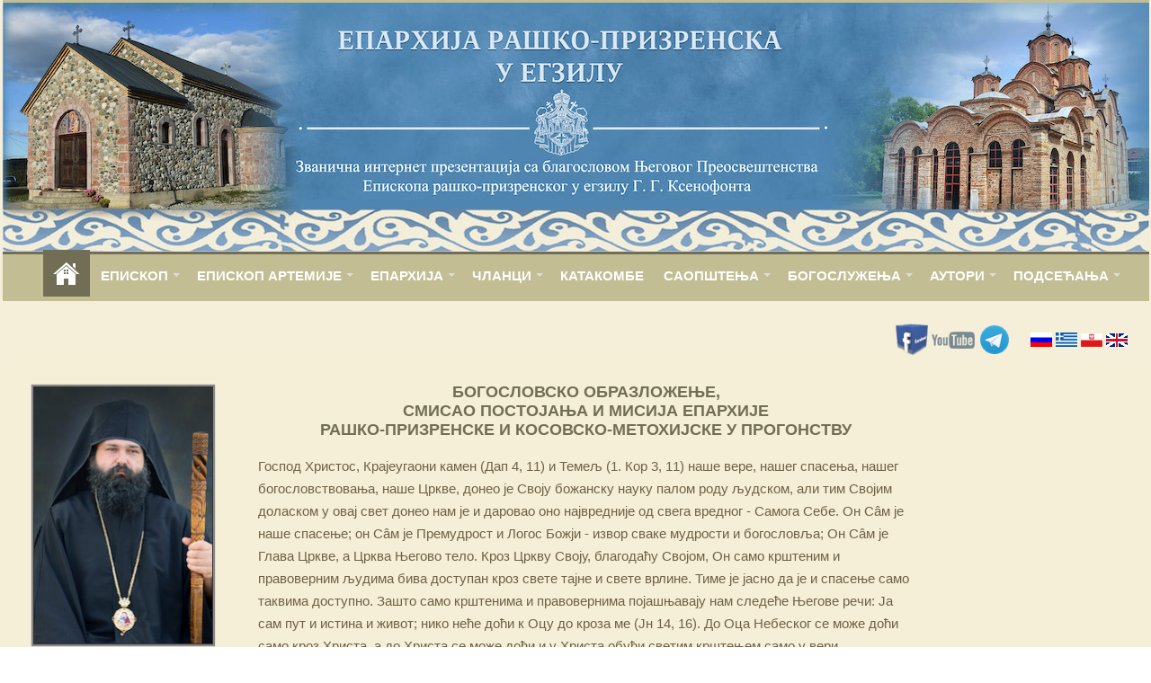

--- FILE ---
content_type: text/html; charset=UTF-8
request_url: https://www.eparhija-prizren.org/?p=date%2F2014%2F07
body_size: 29778
content:
<!DOCTYPE html>
<html lang="sr-RS" prefix="og: http://ogp.me/ns#">
<head>
<meta charset="UTF-8" />
<link rel="profile" href="http://gmpg.org/xfn/11" />
<link rel="pingback" href="https://www.eparhija-prizren.org/xmlrpc.php" />
<title>ЕПАРХИЈА РАШКО-ПРИЗРЕНСКА У ЕГЗИЛУ &#8211; Званична интернет презентација са благословом Његовог Преосвештенства Епископа рашко-призренског у егзилу Г.Г. Артемија</title>
<meta name='robots' content='max-image-preview:large' />
<link rel='dns-prefetch' href='//fonts.googleapis.com' />
<link rel="alternate" type="application/rss+xml" title="ЕПАРХИЈА РАШКО-ПРИЗРЕНСКА У ЕГЗИЛУ &raquo; довод" href="https://www.eparhija-prizren.org/feed/" />
<link rel="alternate" type="application/rss+xml" title="ЕПАРХИЈА РАШКО-ПРИЗРЕНСКА У ЕГЗИЛУ &raquo; довод коментара" href="https://www.eparhija-prizren.org/comments/feed/" />
<script type="text/javascript">
window._wpemojiSettings = {"baseUrl":"https:\/\/s.w.org\/images\/core\/emoji\/14.0.0\/72x72\/","ext":".png","svgUrl":"https:\/\/s.w.org\/images\/core\/emoji\/14.0.0\/svg\/","svgExt":".svg","source":{"concatemoji":"https:\/\/www.eparhija-prizren.org\/wp-includes\/js\/wp-emoji-release.min.js"}};
/*! This file is auto-generated */
!function(e,a,t){var n,r,o,i=a.createElement("canvas"),p=i.getContext&&i.getContext("2d");function s(e,t){p.clearRect(0,0,i.width,i.height),p.fillText(e,0,0);e=i.toDataURL();return p.clearRect(0,0,i.width,i.height),p.fillText(t,0,0),e===i.toDataURL()}function c(e){var t=a.createElement("script");t.src=e,t.defer=t.type="text/javascript",a.getElementsByTagName("head")[0].appendChild(t)}for(o=Array("flag","emoji"),t.supports={everything:!0,everythingExceptFlag:!0},r=0;r<o.length;r++)t.supports[o[r]]=function(e){if(p&&p.fillText)switch(p.textBaseline="top",p.font="600 32px Arial",e){case"flag":return s("\ud83c\udff3\ufe0f\u200d\u26a7\ufe0f","\ud83c\udff3\ufe0f\u200b\u26a7\ufe0f")?!1:!s("\ud83c\uddfa\ud83c\uddf3","\ud83c\uddfa\u200b\ud83c\uddf3")&&!s("\ud83c\udff4\udb40\udc67\udb40\udc62\udb40\udc65\udb40\udc6e\udb40\udc67\udb40\udc7f","\ud83c\udff4\u200b\udb40\udc67\u200b\udb40\udc62\u200b\udb40\udc65\u200b\udb40\udc6e\u200b\udb40\udc67\u200b\udb40\udc7f");case"emoji":return!s("\ud83e\udef1\ud83c\udffb\u200d\ud83e\udef2\ud83c\udfff","\ud83e\udef1\ud83c\udffb\u200b\ud83e\udef2\ud83c\udfff")}return!1}(o[r]),t.supports.everything=t.supports.everything&&t.supports[o[r]],"flag"!==o[r]&&(t.supports.everythingExceptFlag=t.supports.everythingExceptFlag&&t.supports[o[r]]);t.supports.everythingExceptFlag=t.supports.everythingExceptFlag&&!t.supports.flag,t.DOMReady=!1,t.readyCallback=function(){t.DOMReady=!0},t.supports.everything||(n=function(){t.readyCallback()},a.addEventListener?(a.addEventListener("DOMContentLoaded",n,!1),e.addEventListener("load",n,!1)):(e.attachEvent("onload",n),a.attachEvent("onreadystatechange",function(){"complete"===a.readyState&&t.readyCallback()})),(e=t.source||{}).concatemoji?c(e.concatemoji):e.wpemoji&&e.twemoji&&(c(e.twemoji),c(e.wpemoji)))}(window,document,window._wpemojiSettings);
</script>
<style type="text/css">
img.wp-smiley,
img.emoji {
	display: inline !important;
	border: none !important;
	box-shadow: none !important;
	height: 1em !important;
	width: 1em !important;
	margin: 0 0.07em !important;
	vertical-align: -0.1em !important;
	background: none !important;
	padding: 0 !important;
}
</style>
	<link rel='stylesheet' id='wp-block-library-css' href='https://www.eparhija-prizren.org/wp-includes/css/dist/block-library/style.min.css' type='text/css' media='all' />
<link rel='stylesheet' id='classic-theme-styles-css' href='https://www.eparhija-prizren.org/wp-includes/css/classic-themes.min.css' type='text/css' media='all' />
<style id='global-styles-inline-css' type='text/css'>
body{--wp--preset--color--black: #000000;--wp--preset--color--cyan-bluish-gray: #abb8c3;--wp--preset--color--white: #ffffff;--wp--preset--color--pale-pink: #f78da7;--wp--preset--color--vivid-red: #cf2e2e;--wp--preset--color--luminous-vivid-orange: #ff6900;--wp--preset--color--luminous-vivid-amber: #fcb900;--wp--preset--color--light-green-cyan: #7bdcb5;--wp--preset--color--vivid-green-cyan: #00d084;--wp--preset--color--pale-cyan-blue: #8ed1fc;--wp--preset--color--vivid-cyan-blue: #0693e3;--wp--preset--color--vivid-purple: #9b51e0;--wp--preset--gradient--vivid-cyan-blue-to-vivid-purple: linear-gradient(135deg,rgba(6,147,227,1) 0%,rgb(155,81,224) 100%);--wp--preset--gradient--light-green-cyan-to-vivid-green-cyan: linear-gradient(135deg,rgb(122,220,180) 0%,rgb(0,208,130) 100%);--wp--preset--gradient--luminous-vivid-amber-to-luminous-vivid-orange: linear-gradient(135deg,rgba(252,185,0,1) 0%,rgba(255,105,0,1) 100%);--wp--preset--gradient--luminous-vivid-orange-to-vivid-red: linear-gradient(135deg,rgba(255,105,0,1) 0%,rgb(207,46,46) 100%);--wp--preset--gradient--very-light-gray-to-cyan-bluish-gray: linear-gradient(135deg,rgb(238,238,238) 0%,rgb(169,184,195) 100%);--wp--preset--gradient--cool-to-warm-spectrum: linear-gradient(135deg,rgb(74,234,220) 0%,rgb(151,120,209) 20%,rgb(207,42,186) 40%,rgb(238,44,130) 60%,rgb(251,105,98) 80%,rgb(254,248,76) 100%);--wp--preset--gradient--blush-light-purple: linear-gradient(135deg,rgb(255,206,236) 0%,rgb(152,150,240) 100%);--wp--preset--gradient--blush-bordeaux: linear-gradient(135deg,rgb(254,205,165) 0%,rgb(254,45,45) 50%,rgb(107,0,62) 100%);--wp--preset--gradient--luminous-dusk: linear-gradient(135deg,rgb(255,203,112) 0%,rgb(199,81,192) 50%,rgb(65,88,208) 100%);--wp--preset--gradient--pale-ocean: linear-gradient(135deg,rgb(255,245,203) 0%,rgb(182,227,212) 50%,rgb(51,167,181) 100%);--wp--preset--gradient--electric-grass: linear-gradient(135deg,rgb(202,248,128) 0%,rgb(113,206,126) 100%);--wp--preset--gradient--midnight: linear-gradient(135deg,rgb(2,3,129) 0%,rgb(40,116,252) 100%);--wp--preset--duotone--dark-grayscale: url('#wp-duotone-dark-grayscale');--wp--preset--duotone--grayscale: url('#wp-duotone-grayscale');--wp--preset--duotone--purple-yellow: url('#wp-duotone-purple-yellow');--wp--preset--duotone--blue-red: url('#wp-duotone-blue-red');--wp--preset--duotone--midnight: url('#wp-duotone-midnight');--wp--preset--duotone--magenta-yellow: url('#wp-duotone-magenta-yellow');--wp--preset--duotone--purple-green: url('#wp-duotone-purple-green');--wp--preset--duotone--blue-orange: url('#wp-duotone-blue-orange');--wp--preset--font-size--small: 13px;--wp--preset--font-size--medium: 20px;--wp--preset--font-size--large: 36px;--wp--preset--font-size--x-large: 42px;--wp--preset--spacing--20: 0.44rem;--wp--preset--spacing--30: 0.67rem;--wp--preset--spacing--40: 1rem;--wp--preset--spacing--50: 1.5rem;--wp--preset--spacing--60: 2.25rem;--wp--preset--spacing--70: 3.38rem;--wp--preset--spacing--80: 5.06rem;--wp--preset--shadow--natural: 6px 6px 9px rgba(0, 0, 0, 0.2);--wp--preset--shadow--deep: 12px 12px 50px rgba(0, 0, 0, 0.4);--wp--preset--shadow--sharp: 6px 6px 0px rgba(0, 0, 0, 0.2);--wp--preset--shadow--outlined: 6px 6px 0px -3px rgba(255, 255, 255, 1), 6px 6px rgba(0, 0, 0, 1);--wp--preset--shadow--crisp: 6px 6px 0px rgba(0, 0, 0, 1);}:where(.is-layout-flex){gap: 0.5em;}body .is-layout-flow > .alignleft{float: left;margin-inline-start: 0;margin-inline-end: 2em;}body .is-layout-flow > .alignright{float: right;margin-inline-start: 2em;margin-inline-end: 0;}body .is-layout-flow > .aligncenter{margin-left: auto !important;margin-right: auto !important;}body .is-layout-constrained > .alignleft{float: left;margin-inline-start: 0;margin-inline-end: 2em;}body .is-layout-constrained > .alignright{float: right;margin-inline-start: 2em;margin-inline-end: 0;}body .is-layout-constrained > .aligncenter{margin-left: auto !important;margin-right: auto !important;}body .is-layout-constrained > :where(:not(.alignleft):not(.alignright):not(.alignfull)){max-width: var(--wp--style--global--content-size);margin-left: auto !important;margin-right: auto !important;}body .is-layout-constrained > .alignwide{max-width: var(--wp--style--global--wide-size);}body .is-layout-flex{display: flex;}body .is-layout-flex{flex-wrap: wrap;align-items: center;}body .is-layout-flex > *{margin: 0;}:where(.wp-block-columns.is-layout-flex){gap: 2em;}.has-black-color{color: var(--wp--preset--color--black) !important;}.has-cyan-bluish-gray-color{color: var(--wp--preset--color--cyan-bluish-gray) !important;}.has-white-color{color: var(--wp--preset--color--white) !important;}.has-pale-pink-color{color: var(--wp--preset--color--pale-pink) !important;}.has-vivid-red-color{color: var(--wp--preset--color--vivid-red) !important;}.has-luminous-vivid-orange-color{color: var(--wp--preset--color--luminous-vivid-orange) !important;}.has-luminous-vivid-amber-color{color: var(--wp--preset--color--luminous-vivid-amber) !important;}.has-light-green-cyan-color{color: var(--wp--preset--color--light-green-cyan) !important;}.has-vivid-green-cyan-color{color: var(--wp--preset--color--vivid-green-cyan) !important;}.has-pale-cyan-blue-color{color: var(--wp--preset--color--pale-cyan-blue) !important;}.has-vivid-cyan-blue-color{color: var(--wp--preset--color--vivid-cyan-blue) !important;}.has-vivid-purple-color{color: var(--wp--preset--color--vivid-purple) !important;}.has-black-background-color{background-color: var(--wp--preset--color--black) !important;}.has-cyan-bluish-gray-background-color{background-color: var(--wp--preset--color--cyan-bluish-gray) !important;}.has-white-background-color{background-color: var(--wp--preset--color--white) !important;}.has-pale-pink-background-color{background-color: var(--wp--preset--color--pale-pink) !important;}.has-vivid-red-background-color{background-color: var(--wp--preset--color--vivid-red) !important;}.has-luminous-vivid-orange-background-color{background-color: var(--wp--preset--color--luminous-vivid-orange) !important;}.has-luminous-vivid-amber-background-color{background-color: var(--wp--preset--color--luminous-vivid-amber) !important;}.has-light-green-cyan-background-color{background-color: var(--wp--preset--color--light-green-cyan) !important;}.has-vivid-green-cyan-background-color{background-color: var(--wp--preset--color--vivid-green-cyan) !important;}.has-pale-cyan-blue-background-color{background-color: var(--wp--preset--color--pale-cyan-blue) !important;}.has-vivid-cyan-blue-background-color{background-color: var(--wp--preset--color--vivid-cyan-blue) !important;}.has-vivid-purple-background-color{background-color: var(--wp--preset--color--vivid-purple) !important;}.has-black-border-color{border-color: var(--wp--preset--color--black) !important;}.has-cyan-bluish-gray-border-color{border-color: var(--wp--preset--color--cyan-bluish-gray) !important;}.has-white-border-color{border-color: var(--wp--preset--color--white) !important;}.has-pale-pink-border-color{border-color: var(--wp--preset--color--pale-pink) !important;}.has-vivid-red-border-color{border-color: var(--wp--preset--color--vivid-red) !important;}.has-luminous-vivid-orange-border-color{border-color: var(--wp--preset--color--luminous-vivid-orange) !important;}.has-luminous-vivid-amber-border-color{border-color: var(--wp--preset--color--luminous-vivid-amber) !important;}.has-light-green-cyan-border-color{border-color: var(--wp--preset--color--light-green-cyan) !important;}.has-vivid-green-cyan-border-color{border-color: var(--wp--preset--color--vivid-green-cyan) !important;}.has-pale-cyan-blue-border-color{border-color: var(--wp--preset--color--pale-cyan-blue) !important;}.has-vivid-cyan-blue-border-color{border-color: var(--wp--preset--color--vivid-cyan-blue) !important;}.has-vivid-purple-border-color{border-color: var(--wp--preset--color--vivid-purple) !important;}.has-vivid-cyan-blue-to-vivid-purple-gradient-background{background: var(--wp--preset--gradient--vivid-cyan-blue-to-vivid-purple) !important;}.has-light-green-cyan-to-vivid-green-cyan-gradient-background{background: var(--wp--preset--gradient--light-green-cyan-to-vivid-green-cyan) !important;}.has-luminous-vivid-amber-to-luminous-vivid-orange-gradient-background{background: var(--wp--preset--gradient--luminous-vivid-amber-to-luminous-vivid-orange) !important;}.has-luminous-vivid-orange-to-vivid-red-gradient-background{background: var(--wp--preset--gradient--luminous-vivid-orange-to-vivid-red) !important;}.has-very-light-gray-to-cyan-bluish-gray-gradient-background{background: var(--wp--preset--gradient--very-light-gray-to-cyan-bluish-gray) !important;}.has-cool-to-warm-spectrum-gradient-background{background: var(--wp--preset--gradient--cool-to-warm-spectrum) !important;}.has-blush-light-purple-gradient-background{background: var(--wp--preset--gradient--blush-light-purple) !important;}.has-blush-bordeaux-gradient-background{background: var(--wp--preset--gradient--blush-bordeaux) !important;}.has-luminous-dusk-gradient-background{background: var(--wp--preset--gradient--luminous-dusk) !important;}.has-pale-ocean-gradient-background{background: var(--wp--preset--gradient--pale-ocean) !important;}.has-electric-grass-gradient-background{background: var(--wp--preset--gradient--electric-grass) !important;}.has-midnight-gradient-background{background: var(--wp--preset--gradient--midnight) !important;}.has-small-font-size{font-size: var(--wp--preset--font-size--small) !important;}.has-medium-font-size{font-size: var(--wp--preset--font-size--medium) !important;}.has-large-font-size{font-size: var(--wp--preset--font-size--large) !important;}.has-x-large-font-size{font-size: var(--wp--preset--font-size--x-large) !important;}
.wp-block-navigation a:where(:not(.wp-element-button)){color: inherit;}
:where(.wp-block-columns.is-layout-flex){gap: 2em;}
.wp-block-pullquote{font-size: 1.5em;line-height: 1.6;}
</style>
<link rel='stylesheet' id='contact-form-7-css' href='https://www.eparhija-prizren.org/wp-content/plugins/contact-form-7/includes/css/styles.css' type='text/css' media='all' />
<link rel='stylesheet' id='kalendar-css' href='https://www.eparhija-prizren.org/wp-content/plugins/crkveni-kalendar/kalendar.css' type='text/css' media='all' />
<link rel='stylesheet' id='expanding-archives-css' href='https://www.eparhija-prizren.org/wp-content/plugins/expanding-archives/assets/build/css/expanding-archives.css' type='text/css' media='all' />
<link rel='stylesheet' id='menu-image-css' href='https://www.eparhija-prizren.org/wp-content/plugins/menu-image/includes/css/menu-image.css' type='text/css' media='all' />
<link rel='stylesheet' id='dashicons-css' href='https://www.eparhija-prizren.org/wp-includes/css/dashicons.min.css' type='text/css' media='all' />
<link rel='stylesheet' id='tie-style-css' href='https://www.eparhija-prizren.org/wp-content/themes/sahifa/style.css' type='text/css' media='all' />
<link rel='stylesheet' id='tie-ilightbox-skin-css' href='https://www.eparhija-prizren.org/wp-content/themes/sahifa/css/ilightbox/dark-skin/skin.css' type='text/css' media='all' />
<link rel='stylesheet' id='Droid+Sans-css' href='https://fonts.googleapis.com/css?family=Droid+Sans%3Aregular%2C700&#038;subset=latin%2Ccyrillic%2Ccyrillic-ext' type='text/css' media='all' />
<link rel='stylesheet' id='lightbox2css-css' href='https://www.eparhija-prizren.org/wp-content/themes/sahifa/lightbox2/css/lightbox.css' type='text/css' media='all' />
<link rel='stylesheet' id='msl-main-css' href='https://www.eparhija-prizren.org/wp-content/plugins/master-slider/public/assets/css/masterslider.main.css' type='text/css' media='all' />
<link rel='stylesheet' id='msl-custom-css' href='https://www.eparhija-prizren.org/wp-content/uploads/master-slider/custom.css' type='text/css' media='all' />
<script type='text/javascript' src='https://www.eparhija-prizren.org/wp-includes/js/jquery/jquery.min.js' id='jquery-core-js'></script>
<script type='text/javascript' src='https://www.eparhija-prizren.org/wp-includes/js/jquery/jquery-migrate.min.js' id='jquery-migrate-js'></script>
<script type='text/javascript' src='https://www.eparhija-prizren.org/wp-content/themes/sahifa/lightbox2/js/lightbox.js' id='lightbox2-js'></script>
<link rel="https://api.w.org/" href="https://www.eparhija-prizren.org/wp-json/" /><link rel="EditURI" type="application/rsd+xml" title="RSD" href="https://www.eparhija-prizren.org/xmlrpc.php?rsd" />
<link rel="wlwmanifest" type="application/wlwmanifest+xml" href="https://www.eparhija-prizren.org/wp-includes/wlwmanifest.xml" />
<meta name="generator" content="WordPress 6.2.8" />
<script>var ms_grabbing_curosr = 'https://www.eparhija-prizren.org/wp-content/plugins/master-slider/public/assets/css/common/grabbing.cur', ms_grab_curosr = 'https://www.eparhija-prizren.org/wp-content/plugins/master-slider/public/assets/css/common/grab.cur';</script>
<meta name="generator" content="MasterSlider 3.11.0 - Responsive Touch Image Slider | avt.li/msf" />
<link rel="shortcut icon" href="https://www.eparhija-prizren.org/wp-content/uploads/2016/03/krstic.png" title="Favicon" />	
<!--[if IE]>
<script type="text/javascript">jQuery(document).ready(function (){ jQuery(".menu-item").has("ul").children("a").attr("aria-haspopup", "true");});</script>
<![endif]-->	
<!--[if lt IE 9]>
<script src="https://www.eparhija-prizren.org/wp-content/themes/sahifa/js/html5.js"></script>
<script src="https://www.eparhija-prizren.org/wp-content/themes/sahifa/js/selectivizr-min.js"></script>
<![endif]-->
<!--[if IE 9]>
<link rel="stylesheet" type="text/css" media="all" href="https://www.eparhija-prizren.org/wp-content/themes/sahifa/css/ie9.css" />
<![endif]-->
<!--[if IE 8]>
<link rel="stylesheet" type="text/css" media="all" href="https://www.eparhija-prizren.org/wp-content/themes/sahifa/css/ie8.css" />
<![endif]-->
<!--[if IE 7]>
<link rel="stylesheet" type="text/css" media="all" href="https://www.eparhija-prizren.org/wp-content/themes/sahifa/css/ie7.css" />
<![endif]-->


<meta name="viewport" content="width=device-width, initial-scale=1.0" />



<style type="text/css" media="screen"> 

body{
	font-family: Arial, Helvetica, sans-serif;
	font-size : 15px;
	font-weight: normal;
}

.logo h1 a, .logo h2 a{
	font-family: Arial, Helvetica, sans-serif;
	color :#ffffff;
	font-size : 24px;
	font-weight: bolder;
}

.logo span{
	font-family: Arial, Helvetica, sans-serif;
	color :#ffffff;
	font-size : 14px;
	font-weight: normal;
}

#main-nav, #main-nav ul li a{
	font-family: Arial, Helvetica, sans-serif;
	font-size : 16px;
	font-weight: bold;
}

.page-title{
	font-family: Arial, Helvetica, sans-serif;
	color :#726e55;
	font-size : 20px;
}

.post-title{
	font-family: Arial, Helvetica, sans-serif;
	color :#726e55;
	font-size : 20px;
	font-weight: bold;
}

h2.post-box-title, h2.post-box-title a{
	font-family: Arial, Helvetica, sans-serif;
	color :#918a61;
	font-size : 19px;
	font-weight: bold;
}

h3.post-box-title, h3.post-box-title a{
	font-family: Arial, Helvetica, sans-serif;
	color :#726e55;
}

p.post-meta, p.post-meta a{
	font-family: Arial, Helvetica, sans-serif;
	color :#000000;
	font-size : 14px;
}

body.single .entry, body.page .entry{
	font-family: Arial, Helvetica, sans-serif;
	font-size : 15px;
	font-weight: 500;
}

.widget-top h4, .widget-top h4 a{
	font-family: Arial, Helvetica, sans-serif;
	color :#726e55;
}

.footer-widget-top h4, .footer-widget-top h4 a{
	font-family: Arial, Helvetica, sans-serif;
	color :#000000;
	font-size : 16px;
	font-weight: bolder;
}

.ei-title h2, .slider-caption h2 a, .content .slider-caption h2 a, .slider-caption h2, .content .slider-caption h2, .content .ei-title h2{
	font-family: Arial, Helvetica, sans-serif;
}

.cat-box-title h2, .cat-box-title h2 a, .block-head h3, #respond h3, #comments-title, h2.review-box-header, .woocommerce-tabs .entry-content h2, .woocommerce .related.products h2, .entry .woocommerce h2, .woocommerce-billing-fields h3, .woocommerce-shipping-fields h3, #order_review_heading, #bbpress-forums fieldset.bbp-form legend, #buddypress .item-body h4, #buddypress #item-body h4{
	color :#726e55;
}

#main-nav,
.cat-box-content,
#sidebar .widget-container,
.post-listing,
#commentform {
	border-bottom-color: #c2bd93;
}
	
.search-block .search-button,
#topcontrol,
#main-nav ul li.current-menu-item a,
#main-nav ul li.current-menu-item a:hover,
#main-nav ul li.current_page_parent a,
#main-nav ul li.current_page_parent a:hover,
#main-nav ul li.current-menu-parent a,
#main-nav ul li.current-menu-parent a:hover,
#main-nav ul li.current-page-ancestor a,
#main-nav ul li.current-page-ancestor a:hover,
.pagination span.current,
.share-post span.share-text,
.flex-control-paging li a.flex-active,
.ei-slider-thumbs li.ei-slider-element,
.review-percentage .review-item span span,
.review-final-score,
.button,
a.button,
a.more-link,
#main-content input[type="submit"],
.form-submit #submit,
#login-form .login-button,
.widget-feedburner .feedburner-subscribe,
input[type="submit"],
#buddypress button,
#buddypress a.button,
#buddypress input[type=submit],
#buddypress input[type=reset],
#buddypress ul.button-nav li a,
#buddypress div.generic-button a,
#buddypress .comment-reply-link,
#buddypress div.item-list-tabs ul li a span,
#buddypress div.item-list-tabs ul li.selected a,
#buddypress div.item-list-tabs ul li.current a,
#buddypress #members-directory-form div.item-list-tabs ul li.selected span,
#members-list-options a.selected,
#groups-list-options a.selected,
body.dark-skin #buddypress div.item-list-tabs ul li a span,
body.dark-skin #buddypress div.item-list-tabs ul li.selected a,
body.dark-skin #buddypress div.item-list-tabs ul li.current a,
body.dark-skin #members-list-options a.selected,
body.dark-skin #groups-list-options a.selected,
.search-block-large .search-button,
#featured-posts .flex-next:hover,
#featured-posts .flex-prev:hover,
a.tie-cart span.shooping-count,
.woocommerce span.onsale,
.woocommerce-page span.onsale ,
.woocommerce .widget_price_filter .ui-slider .ui-slider-handle,
.woocommerce-page .widget_price_filter .ui-slider .ui-slider-handle,
#check-also-close,
a.post-slideshow-next,
a.post-slideshow-prev,
.widget_price_filter .ui-slider .ui-slider-handle,
.quantity .minus:hover,
.quantity .plus:hover,
.mejs-container .mejs-controls .mejs-time-rail .mejs-time-current,
#reading-position-indicator  {
	background-color:#c2bd93;
}

::-webkit-scrollbar-thumb{
	background-color:#c2bd93 !important;
}
	
#theme-footer,
#theme-header,
.top-nav ul li.current-menu-item:before,
#main-nav .menu-sub-content ,
#main-nav ul ul,
#check-also-box { 
	border-top-color: #c2bd93;
}
	
.search-block:after {
	border-right-color:#c2bd93;
}

body.rtl .search-block:after {
	border-left-color:#c2bd93;
}

#main-nav ul > li.menu-item-has-children:hover > a:after,
#main-nav ul > li.mega-menu:hover > a:after {
	border-color:transparent transparent #c2bd93;
}
	
.widget.timeline-posts li a:hover,
.widget.timeline-posts li a:hover span.tie-date {
	color: #c2bd93;
}

.widget.timeline-posts li a:hover span.tie-date:before {
	background: #c2bd93;
	border-color: #c2bd93;
}

#order_review,
#order_review_heading {
	border-color: #c2bd93;
}

	
.background-cover{ 
	background-color:#f5efd9 !important;
	background-image : url('') !important;
	filter: progid:DXImageTransform.Microsoft.AlphaImageLoader(src='',sizingMethod='scale') !important;
	-ms-filter: "progid:DXImageTransform.Microsoft.AlphaImageLoader(src='',sizingMethod='scale')" !important;
}
	
a {
	color: #6e6145;
}
		
a:hover {
	color: #bdbdbd;
	text-decoration: underline;
}
		
body.single .post .entry a, body.page .post .entry a {
	color: #4b89cc;
	text-decoration: none;
}
		
body.single .post .entry a:hover, body.page .post .entry a:hover {
	color: #1c8aff;
	text-decoration: underline;
}
		
#main-nav ul li a:hover, #main-nav ul li:hover > a, #main-nav ul :hover > a , #main-nav  ul ul li:hover > a, #main-nav  ul ul :hover > a {
	color: #ffffff;
}
		
#main-nav ul li a, #main-nav ul ul a, #main-nav ul.sub-menu a, #main-nav ul li.current_page_parent ul a, #main-nav ul li.current-menu-item ul a, #main-nav ul li.current-menu-parent ul a, #main-nav ul li.current-page-ancestor ul a {
	color: #ffffff;
}
		
#main-nav ul li.current-menu-item a, #main-nav ul li.current_page_parent a {
	color: #ffffff;
}
		
.footer-widget-top h4 {
	color: #000000;
}
		
#theme-footer a {
	color: #615d61;
}
		
#theme-footer a:hover {
	color: #000000;
}
		
#theme-footer {
	background-color:#f5efd9 !important; 
				}


.cat-box-content, #sidebar .widget-container, .post-listing, .column2 li.first-news, .wide-box li.first-news, #commentform  {
	background-color:#f5efd9 !important; 
				}

#main-nav {
	background: #c2bd93;	
	box-shadow: inset -1px -5px 0px -1px #c2bd93;	
}

#main-nav ul ul, #main-nav ul li.mega-menu .mega-menu-block { background-color:#726e55 !important;}

#main-nav ul li {
	border-color: #c2bd93;
}

#main-nav ul ul li, #main-nav ul ul li:first-child {
	border-top-color: #c2bd93;
}

#main-nav ul li .mega-menu-block ul.sub-menu {
	border-bottom-color: #c2bd93;
}

#main-nav ul li a {
	border-left-color: #c2bd93;
}

#main-nav ul ul li, #main-nav ul ul li:first-child {
	border-bottom-color: #c2bd93;
}

#wrapper, #wrapper.wide-layout, #wrapper.boxed-all { background:#f5efd9     ;}

#main-nav ul li.current-menu-item a,
#main-nav ul li.current-menu-item a:hover,
#main-nav ul li.current-menu-parent a,
#main-nav ul li.current-menu-parent a:hover,
#main-nav ul li.current_page_parent a,
#main-nav ul li.current_page_parent a:hover,
#main-nav ul li.current-page-ancestor a,
#main-nav ul li.current-page-ancestor a:hover {
    background: #726e55;
    color: #FFF;
    height: 57px;
    line-height: 57px;
    border-width: 0 !important;
}</style> 

<link rel="icon" href="https://www.eparhija-prizren.org/wp-content/uploads/2016/03/cropped-krstic-1-32x32.png" sizes="32x32" />
<link rel="icon" href="https://www.eparhija-prizren.org/wp-content/uploads/2016/03/cropped-krstic-1-192x192.png" sizes="192x192" />
<link rel="apple-touch-icon" href="https://www.eparhija-prizren.org/wp-content/uploads/2016/03/cropped-krstic-1-180x180.png" />
<meta name="msapplication-TileImage" content="https://www.eparhija-prizren.org/wp-content/uploads/2016/03/cropped-krstic-1-270x270.png" />
		<style type="text/css" id="wp-custom-css">
			.grecaptcha-badge{
	display:none !important
}		</style>
		</head>
<body id="top" class="home blog _masterslider _ms_version_3.11.0">

<div class="wrapper-outer">

	<div class="background-cover"></div>

	<aside id="slide-out">
	
			<div class="search-mobile">
			<form method="get" id="searchform-mobile" action="https://www.eparhija-prizren.org/">
				<button class="search-button" type="submit" value="Претрага"><i class="fa fa-search"></i></button>	
				<input type="text" id="s-mobile" name="s" title="Претрага" value="Претрага" onfocus="if (this.value == 'Претрага') {this.value = '';}" onblur="if (this.value == '') {this.value = 'Претрага';}"  />
			</form>
		</div><!-- .search-mobile /-->
		
		
		<div id="mobile-menu" ></div>
	</aside><!-- #slide-out /-->

		<div id="wrapper" class="boxed-all">
		<div class="inner-wrapper">

		<header id="theme-header" class="theme-header full-logo center-logo">
			
		<div class="header-content">
		
					<a id="slide-out-open" class="slide-out-open" href="#"><span></span></a>
				
			<div class="logo" style=" margin-top:10px; margin-bottom:10px;">
			<h1>								<a title="ЕПАРХИЈА РАШКО-ПРИЗРЕНСКА У ЕГЗИЛУ" href="https://www.eparhija-prizren.org/">
					<img src="https://www.eparhija-prizren.org/wp-content/uploads/2016/03/zaglavlje.jpg" alt="ЕПАРХИЈА РАШКО-ПРИЗРЕНСКА У ЕГЗИЛУ"  /><strong>ЕПАРХИЈА РАШКО-ПРИЗРЕНСКА У ЕГЗИЛУ Званична интернет презентација са благословом Његовог Преосвештенства Епископа рашко-призренског у егзилу Г.Г. Артемија</strong>
				</a>
			</h1>			</div><!-- .logo /-->
						<div class="clear"></div>
			
		</div>	
													<nav id="main-nav" class="fixed-enabled">
				<div class="container">
				
									<div class="main-menu"><ul id="menu-nav-2" class="menu"><li id="menu-item-3743" class="menu-item menu-item-type-custom menu-item-object-custom current-menu-item menu-item-home menu-item-3743"><a href="https://www.eparhija-prizren.org/">home</a></li>
<li id="menu-item-95602" class="menu-item menu-item-type-taxonomy menu-item-object-category menu-item-has-children menu-item-95602"><a href="https://www.eparhija-prizren.org/k/episkop-artemije/">ЕПИСКОП</a>
<ul class="sub-menu menu-sub-content">
	<li id="menu-item-95643" class="menu-item menu-item-type-post_type menu-item-object-page menu-item-95643"><a href="https://www.eparhija-prizren.org/episkop-ksenofont/">Биографија</a></li>
	<li id="menu-item-95604" class="menu-item menu-item-type-taxonomy menu-item-object-category menu-item-95604"><a href="https://www.eparhija-prizren.org/k/episkop-artemije/">Обраћања, Текстови</a></li>
	<li id="menu-item-95606" class="menu-item menu-item-type-post_type menu-item-object-page menu-item-95606"><a href="https://www.eparhija-prizren.org/besede-episkopa-ksenofonta/">Беседе</a></li>
</ul>
</li>
<li id="menu-item-3677" class="menu-item menu-item-type-taxonomy menu-item-object-category menu-item-has-children menu-item-3677"><a href="https://www.eparhija-prizren.org/k/vladika-artemije/">ЕПИСКОП АРТЕМИЈЕ</a>
<ul class="sub-menu menu-sub-content">
	<li id="menu-item-3678" class="menu-item menu-item-type-post_type menu-item-object-page menu-item-3678"><a href="https://www.eparhija-prizren.org/%d0%b1%d0%b8%d0%be%d0%b3%d1%80%d0%b0%d1%84%d0%b8%d1%98%d0%b0-%d0%b2%d0%bb%d0%b0%d0%b4%d0%b8%d0%ba%d0%b5-%d0%b0%d1%80%d1%82%d0%b5%d0%bc%d0%b8%d1%98%d0%b0/">Биографија</a></li>
	<li id="menu-item-3680" class="menu-item menu-item-type-taxonomy menu-item-object-category menu-item-3680"><a href="https://www.eparhija-prizren.org/k/vladika-artemije/tekstovi/">Обраћања, Текстови</a></li>
	<li id="menu-item-3681" class="menu-item menu-item-type-taxonomy menu-item-object-category menu-item-3681"><a href="https://www.eparhija-prizren.org/k/vladika-artemije/intervju/">Интервјуи</a></li>
	<li id="menu-item-10418" class="menu-item menu-item-type-post_type menu-item-object-page menu-item-10418"><a href="https://www.eparhija-prizren.org/%d0%b1%d0%b5%d1%81%d0%b5%d0%b4%d0%b5-%d0%b5%d0%bf%d0%b8%d1%81%d0%ba%d0%be%d0%bf%d0%b0-%d0%b0%d1%80%d1%82%d0%b5%d0%bc%d0%b8%d1%98%d0%b0-%d0%bd%d0%b5%d0%b4%d0%b5%d1%99%d0%bd%d0%b5/">Беседе</a></li>
</ul>
</li>
<li id="menu-item-3682" class="menu-item menu-item-type-taxonomy menu-item-object-category menu-item-has-children menu-item-3682"><a href="https://www.eparhija-prizren.org/k/eparhija/">ЕПАРХИЈА</a>
<ul class="sub-menu menu-sub-content">
	<li id="menu-item-4924" class="menu-item menu-item-type-post_type menu-item-object-page menu-item-4924"><a href="https://www.eparhija-prizren.org/%d0%b8%d1%81%d1%82%d0%be%d1%80%d0%b8%d1%98%d0%b0%d1%82/">Историјат</a></li>
	<li id="menu-item-3684" class="menu-item menu-item-type-taxonomy menu-item-object-category menu-item-has-children menu-item-3684"><a href="https://www.eparhija-prizren.org/k/eparhija/horepiskopi/">Хорепископи</a>
	<ul class="sub-menu menu-sub-content">
		<li id="menu-item-3900" class="menu-item menu-item-type-post_type menu-item-object-page menu-item-has-children menu-item-3900"><a href="https://www.eparhija-prizren.org/%d1%85%d0%be%d1%80%d0%b5%d0%bf%d0%b8%d1%81%d0%ba%d0%be%d0%bf-%d1%81%d1%82%d0%b0%d1%80%d0%be%d1%80%d0%b0%d1%88%d0%ba%d0%b8-%d0%b8-%d0%bb%d0%be%d0%b7%d0%bd%d0%b8%d1%87%d0%ba%d0%b8-%d0%b3-%d0%bd%d0%b8/">Хорепископ Николај</a>
		<ul class="sub-menu menu-sub-content">
			<li id="menu-item-10407" class="menu-item menu-item-type-post_type menu-item-object-page menu-item-10407"><a href="https://www.eparhija-prizren.org/%d0%b1%d0%b5%d1%81%d0%b5%d0%b4%d0%b5-%d1%85%d0%be%d1%80%d0%b5%d0%bf%d0%b8%d1%81%d0%ba%d0%be%d0%bf%d0%b0-%d0%bd%d0%b8%d0%ba%d0%be%d0%bb%d0%b0%d1%98%d0%b0-%d0%bd%d0%b5%d0%b4%d0%b5%d1%99%d0%bd%d0%b5/">Беседе</a></li>
		</ul>
</li>
		<li id="menu-item-3904" class="menu-item menu-item-type-post_type menu-item-object-page menu-item-has-children menu-item-3904"><a href="https://www.eparhija-prizren.org/%d1%85%d0%be%d1%80%d0%b5%d0%bf%d0%b8%d1%81%d0%ba%d0%be%d0%bf-%d0%bd%d0%be%d0%b2%d0%be%d0%b1%d1%80%d0%b4%d1%81%d0%ba%d0%b8-%d0%b8-%d0%bf%d0%b0%d0%bd%d0%be%d0%bd%d1%81%d0%ba%d0%b8-%d0%b3-%d0%bc%d0%b0/">Хорепископ Максим</a>
		<ul class="sub-menu menu-sub-content">
			<li id="menu-item-10236" class="menu-item menu-item-type-post_type menu-item-object-page menu-item-10236"><a href="https://www.eparhija-prizren.org/%d0%b1%d0%b5%d1%81%d0%b5%d0%b4%d0%b5-%d1%85%d0%be%d1%80%d0%b5%d0%bf%d0%b8%d1%81%d0%ba%d0%be%d0%bf%d0%b0-%d0%bc%d0%b0%d0%ba%d1%81%d0%b8%d0%bc%d0%b0-%d0%bd%d0%b5%d0%b4%d0%b5%d1%99%d0%bd%d0%b5/">Беседе</a></li>
		</ul>
</li>
		<li id="menu-item-7537" class="menu-item menu-item-type-post_type menu-item-object-page menu-item-has-children menu-item-7537"><a href="https://www.eparhija-prizren.org/%d1%9a%d0%b5%d0%b3%d0%be%d0%b2%d0%be-%d0%bf%d1%80%d0%b5%d0%be%d1%81%d0%b2%d0%b5%d1%88%d1%82%d0%b5%d0%bd%d1%81%d1%82%d0%b2%d0%be-%d1%85%d0%be%d1%80%d0%b5%d0%bf%d0%b8%d1%81%d0%ba%d0%be%d0%bf-%d1%85/">Хорепископ Наум</a>
		<ul class="sub-menu menu-sub-content">
			<li id="menu-item-9924" class="menu-item menu-item-type-post_type menu-item-object-page menu-item-9924"><a href="https://www.eparhija-prizren.org/%d0%b1%d0%b5%d1%81%d0%b5%d0%b4%d0%b5-%d1%85%d0%be%d1%80%d0%b5%d0%bf%d0%b8%d1%81%d0%ba%d0%be%d0%bf%d0%b0-%d0%bd%d0%b0%d1%83%d0%bc%d0%b0/">Беседе</a></li>
		</ul>
</li>
	</ul>
</li>
	<li id="menu-item-4489" class="menu-item menu-item-type-post_type menu-item-object-page menu-item-has-children menu-item-4489"><a href="https://www.eparhija-prizren.org/%d1%87%d0%b0%d1%81%d0%be%d0%bf%d0%b8%d1%81-%d1%81%d0%b2%d0%b5%d1%82%d0%b8-%d0%ba%d0%bd%d0%b5%d0%b7-%d0%bb%d0%b0%d0%b7%d0%b0%d1%80/">Часопис “Свети Кнез Лазар”</a>
	<ul class="sub-menu menu-sub-content">
		<li id="menu-item-8546" class="menu-item menu-item-type-post_type menu-item-object-page menu-item-8546"><a href="https://www.eparhija-prizren.org/%d1%87%d0%b0%d1%81%d0%be%d0%bf%d0%b8%d1%81-%d1%81%d0%b2%d0%b5%d1%82%d0%b8-%d0%ba%d0%bd%d0%b5%d0%b7-%d0%bb%d0%b0%d0%b7%d0%b0%d1%80/">Бројеви у ПДФ формату</a></li>
		<li id="menu-item-8545" class="menu-item menu-item-type-taxonomy menu-item-object-category menu-item-8545"><a href="https://www.eparhija-prizren.org/k/eparhija/casopis-sveti-knez-lazar/casopis-sveti-knez-lazar-izbor-tekstova/">Избор уредника</a></li>
	</ul>
</li>
</ul>
</li>
<li id="menu-item-3687" class="menu-item menu-item-type-taxonomy menu-item-object-category menu-item-has-children menu-item-3687"><a href="https://www.eparhija-prizren.org/k/clanci/">ЧЛАНЦИ</a>
<ul class="sub-menu menu-sub-content">
	<li id="menu-item-3688" class="menu-item menu-item-type-taxonomy menu-item-object-category menu-item-3688"><a href="https://www.eparhija-prizren.org/k/clanci/domaci/">Домаћи</a></li>
	<li id="menu-item-3689" class="menu-item menu-item-type-taxonomy menu-item-object-category menu-item-3689"><a href="https://www.eparhija-prizren.org/k/clanci/strani/">Страни</a></li>
	<li id="menu-item-3690" class="menu-item menu-item-type-taxonomy menu-item-object-category menu-item-3690"><a href="https://www.eparhija-prizren.org/k/clanci/anti-ekumenisticki-blok/">Анти-екуменистички блок</a></li>
	<li id="menu-item-3691" class="menu-item menu-item-type-taxonomy menu-item-object-category menu-item-3691"><a href="https://www.eparhija-prizren.org/k/clanci/cirilica/">Ћирилица</a></li>
	<li id="menu-item-3692" class="menu-item menu-item-type-taxonomy menu-item-object-category menu-item-3692"><a href="https://www.eparhija-prizren.org/k/clanci/pisma-citalaca/">Писма читалаца</a></li>
</ul>
</li>
<li id="menu-item-3809" class="menu-item menu-item-type-custom menu-item-object-custom menu-item-3809"><a href="https://www.eparhija-prizren.org/?page_id=3213">КАТАКОМБЕ</a></li>
<li id="menu-item-3694" class="menu-item menu-item-type-taxonomy menu-item-object-category menu-item-has-children menu-item-3694"><a href="https://www.eparhija-prizren.org/k/saopstenja/">САОПШТЕЊА</a>
<ul class="sub-menu menu-sub-content">
	<li id="menu-item-3708" class="menu-item menu-item-type-taxonomy menu-item-object-category menu-item-3708"><a href="https://www.eparhija-prizren.org/k/saopstenja/2016/">2016</a></li>
	<li id="menu-item-3695" class="menu-item menu-item-type-taxonomy menu-item-object-category menu-item-3695"><a href="https://www.eparhija-prizren.org/k/saopstenja/2015/">2015</a></li>
	<li id="menu-item-3696" class="menu-item menu-item-type-taxonomy menu-item-object-category menu-item-3696"><a href="https://www.eparhija-prizren.org/k/saopstenja/2014/">2014</a></li>
	<li id="menu-item-3697" class="menu-item menu-item-type-taxonomy menu-item-object-category menu-item-3697"><a href="https://www.eparhija-prizren.org/k/saopstenja/2013/">2013</a></li>
	<li id="menu-item-3698" class="menu-item menu-item-type-taxonomy menu-item-object-category menu-item-3698"><a href="https://www.eparhija-prizren.org/k/saopstenja/2012/">2012</a></li>
	<li id="menu-item-3699" class="menu-item menu-item-type-taxonomy menu-item-object-category menu-item-3699"><a href="https://www.eparhija-prizren.org/k/saopstenja/2011/">2011</a></li>
	<li id="menu-item-3700" class="menu-item menu-item-type-taxonomy menu-item-object-category menu-item-3700"><a href="https://www.eparhija-prizren.org/k/saopstenja/2010/">2010</a></li>
	<li id="menu-item-3701" class="menu-item menu-item-type-taxonomy menu-item-object-category menu-item-3701"><a href="https://www.eparhija-prizren.org/k/saopstenja/aktuelnosti/">У жижи збивања</a></li>
</ul>
</li>
<li id="menu-item-3702" class="menu-item menu-item-type-taxonomy menu-item-object-category menu-item-has-children menu-item-3702"><a href="https://www.eparhija-prizren.org/k/bgsl/">БОГОСЛУЖЕЊА</a>
<ul class="sub-menu menu-sub-content">
	<li id="menu-item-3703" class="menu-item menu-item-type-taxonomy menu-item-object-category menu-item-3703"><a href="https://www.eparhija-prizren.org/k/bgsl/ljuljaci/">Љуљаци</a></li>
	<li id="menu-item-3704" class="menu-item menu-item-type-taxonomy menu-item-object-category menu-item-3704"><a href="https://www.eparhija-prizren.org/k/bgsl/ktk/">Катакомбе</a></li>
	<li id="menu-item-3705" class="menu-item menu-item-type-taxonomy menu-item-object-category menu-item-3705"><a href="https://www.eparhija-prizren.org/k/bgsl/praznici/">Празници</a></li>
	<li id="menu-item-3706" class="menu-item menu-item-type-taxonomy menu-item-object-category menu-item-3706"><a href="https://www.eparhija-prizren.org/k/bgsl/pojanje/">Појање</a></li>
</ul>
</li>
<li id="menu-item-3716" class="menu-item menu-item-type-taxonomy menu-item-object-category menu-item-has-children menu-item-3716"><a href="https://www.eparhija-prizren.org/k/autori/">АУТОРИ</a>
<ul class="sub-menu menu-sub-content">
	<li id="menu-item-3717" class="menu-item menu-item-type-taxonomy menu-item-object-category menu-item-has-children menu-item-3717"><a href="https://www.eparhija-prizren.org/k/autori/klirici/">Клирици</a>
	<ul class="sub-menu menu-sub-content">
		<li id="menu-item-3720" class="menu-item menu-item-type-taxonomy menu-item-object-category menu-item-3720"><a href="https://www.eparhija-prizren.org/k/autori/mitropolit-pirejski/">Митрополит Пирејски</a></li>
		<li id="menu-item-3723" class="menu-item menu-item-type-taxonomy menu-item-object-category menu-item-3723"><a href="https://www.eparhija-prizren.org/k/autori/horepiskop-maksim/">Хорепископ Максим</a></li>
		<li id="menu-item-4381" class="menu-item menu-item-type-taxonomy menu-item-object-category menu-item-4381"><a href="https://www.eparhija-prizren.org/k/autori/horepiskop-naum/">Хорепископ Наум</a></li>
		<li id="menu-item-3725" class="menu-item menu-item-type-taxonomy menu-item-object-category menu-item-3725"><a href="https://www.eparhija-prizren.org/k/autori/arhimandrit-simeon/">Архимандрит Симеон</a></li>
		<li id="menu-item-4928" class="menu-item menu-item-type-taxonomy menu-item-object-category menu-item-4928"><a href="https://www.eparhija-prizren.org/k/autori/arhimandrit-pantelejmon/">Архимандрит Пантелејмон</a></li>
		<li id="menu-item-3724" class="menu-item menu-item-type-taxonomy menu-item-object-category menu-item-3724"><a href="https://www.eparhija-prizren.org/k/autori/teodor-zisis/">Теодор Зисис</a></li>
		<li id="menu-item-3726" class="menu-item menu-item-type-taxonomy menu-item-object-category menu-item-3726"><a href="https://www.eparhija-prizren.org/k/autori/protosindjel-benedikt/">Протосинђел Бенедикт</a></li>
		<li id="menu-item-4927" class="menu-item menu-item-type-taxonomy menu-item-object-category menu-item-4927"><a href="https://www.eparhija-prizren.org/k/autori/protosindjel-evtimije/">Протосинђел Евтимије</a></li>
		<li id="menu-item-4929" class="menu-item menu-item-type-taxonomy menu-item-object-category menu-item-4929"><a href="https://www.eparhija-prizren.org/k/episkop-artemije/protosindjel-ksonofont/">Обраћања, Текстови</a></li>
		<li id="menu-item-4380" class="menu-item menu-item-type-taxonomy menu-item-object-category menu-item-4380"><a href="https://www.eparhija-prizren.org/k/autori/protosindjel-damjan/">Протосинђел Дамјан</a></li>
	</ul>
</li>
	<li id="menu-item-4930" class="menu-item menu-item-type-taxonomy menu-item-object-category menu-item-has-children menu-item-4930"><a href="https://www.eparhija-prizren.org/k/autori/laici/">Лаици</a>
	<ul class="sub-menu menu-sub-content">
		<li id="menu-item-4931" class="menu-item menu-item-type-taxonomy menu-item-object-category menu-item-4931"><a href="https://www.eparhija-prizren.org/k/autori/rajica-markovic/">Рајица Марковић</a></li>
		<li id="menu-item-4932" class="menu-item menu-item-type-taxonomy menu-item-object-category menu-item-4932"><a href="https://www.eparhija-prizren.org/k/autori/zeljko-kotoranin/">Жељко Которанин</a></li>
		<li id="menu-item-4933" class="menu-item menu-item-type-taxonomy menu-item-object-category menu-item-4933"><a href="https://www.eparhija-prizren.org/k/autori/jedna-od-lazarevih/">Једна од Лазаревих</a></li>
		<li id="menu-item-4934" class="menu-item menu-item-type-taxonomy menu-item-object-category menu-item-4934"><a href="https://www.eparhija-prizren.org/k/autori/miroslav-vujanic/">Мирослав Вујанић</a></li>
		<li id="menu-item-4935" class="menu-item menu-item-type-taxonomy menu-item-object-category menu-item-4935"><a href="https://www.eparhija-prizren.org/k/autori/viseslav-simic/">Вишеслав Симић</a></li>
		<li id="menu-item-4936" class="menu-item menu-item-type-taxonomy menu-item-object-category menu-item-4936"><a href="https://www.eparhija-prizren.org/k/autori/laici/%d0%b4%d1%80%d0%b0%d0%b3%d0%be%d1%99%d1%83%d0%b1-%d0%bf%d0%b5%d1%82%d1%80%d0%be%d0%b2%d0%b8%d1%9b/">Драгољуб Петровић</a></li>
		<li id="menu-item-4937" class="menu-item menu-item-type-taxonomy menu-item-object-category menu-item-4937"><a href="https://www.eparhija-prizren.org/k/autori/miodrag-petrovic/">Миодраг Петровић</a></li>
		<li id="menu-item-4938" class="menu-item menu-item-type-taxonomy menu-item-object-category menu-item-4938"><a href="https://www.eparhija-prizren.org/k/autori/gorica-trkulja/">Горица Тркуља</a></li>
		<li id="menu-item-4939" class="menu-item menu-item-type-taxonomy menu-item-object-category menu-item-4939"><a href="https://www.eparhija-prizren.org/k/autori/predrag-pejovic/">Предраг Пејовић</a></li>
	</ul>
</li>
</ul>
</li>
<li id="menu-item-4940" class="menu-item menu-item-type-taxonomy menu-item-object-category menu-item-has-children menu-item-4940"><a href="https://www.eparhija-prizren.org/k/podsecanja/">ПОДСЕЋАЊА</a>
<ul class="sub-menu menu-sub-content">
	<li id="menu-item-4941" class="menu-item menu-item-type-taxonomy menu-item-object-category menu-item-4941"><a href="https://www.eparhija-prizren.org/k/podsecanja/podsecanja-podsecanja/">Подсећања</a></li>
	<li id="menu-item-4942" class="menu-item menu-item-type-post_type menu-item-object-page menu-item-4942"><a href="https://www.eparhija-prizren.org/%d0%b3%d0%bb%d0%b0%d1%81%d0%bd%d0%b8%d0%ba-%d0%ba%d0%b8%d0%bc/">Гласник КиМ</a></li>
</ul>
</li>
</ul></div>					
					
					
				</div>
			</nav><!-- .main-nav /-->
					</header><!-- #header /-->
	
	
            <div class="proglas-medaljon" style="width: 100%; max-width:100%;"><div class="biranje_jezika"><div>
                                     <a href="https://www.facebook.com/pages/%D0%95%D0%BF%D0%B0%D1%80%D1%85%D0%B8%D1%98%D0%B0-%D1%80%D0%B0%D1%88%D0%BA%D0%BE-%D0%BF%D1%80%D0%B8%D0%B7%D1%80%D0%B5%D0%BD%D1%81%D0%BA%D0%B0-%D0%B8-%D0%BA%D0%BE%D1%81%D0%BE%D0%B2%D1%81%D0%BA%D0%BE-%D0%BC%D0%B5%D1%82%D0%BE%D1%85%D0%B8%D1%98%D1%81%D0%BA%D0%B0-%D1%83-%D0%B5%D0%B3%D0%B7%D0%B8%D0%BB%D1%83/854059404649248" class="menu-image-title-hide menu-image-not-hovered"><img width="36" height="36" src="https://www.eparhija-prizren.org/wp-content/uploads/face-1-36x36.png" class="menu-image menu-image-title-hide" alt="" srcset="https://www.eparhija-prizren.org/wp-content/uploads/face-1-36x36.png 36w, https://www.eparhija-prizren.org/wp-content/uploads/face-1-24x24.png 24w, https://www.eparhija-prizren.org/wp-content/uploads/face-1-48x48.png 48w, https://www.eparhija-prizren.org/wp-content/uploads/face-1.png 60w" sizes="(max-width: 36px) 100vw, 36px"></a>
            <a href="https://www.youtube.com/channel/UC5GvbJAhzNPqD99zxkiwnyw" class="menu-image-title-hide menu-image-not-hovered" style="margin-right: 2px;"><img width="48" height="19" src="https://www.eparhija-prizren.org/wp-content/uploads/2016/03/youtube1-48x19.png" class="menu-image menu-image-title-hide" alt="" srcset="https://www.eparhija-prizren.org/wp-content/uploads/2016/03/youtube1-48x19.png 48w, https://www.eparhija-prizren.org/wp-content/uploads/2016/03/youtube1-24x10.png 24w, https://www.eparhija-prizren.org/wp-content/uploads/2016/03/youtube1-36x14.png 36w, https://www.eparhija-prizren.org/wp-content/uploads/2016/03/youtube1.png 70w" sizes="(max-width: 48px) 100vw, 48px"></a>
                 <a href="https://t.me/eparhijauegzilu" target="_blank" style="margin-right: 20px;"><img src="https://www.eparhija-prizren.org/wp-content/uploads/telegram.png" width="32" ></a>
					<a href="https://www.eparhija-prizren.org/?cat=89"><img width="24" height="16" src="https://www.eparhija-prizren.org/wp-content/uploads/2016/10/ruska-zastava-24x16.png" alt="Руски"></a>

					<a href="https://www.eparhija-prizren.org/?cat=91"><img width="24" height="16" src="https://www.eparhija-prizren.org/wp-content/uploads/2016/10/greek-flag-1-24x16.png" alt="Грчки"></a>
					
					<a href="https://www.eparhija-prizren.org/?cat=92"><img width="24" height="16" src="https://www.eparhija-prizren.org/wp-content/uploads/2017/07/poljska.png" alt="Руски"></a>

					<a href="https://www.eparhija-prizren.org/?cat=94"><img width="24" height="16" src="https://www.eparhija-prizren.org/wp-content/uploads/2019/06/eng.png" alt="English"></a>					

				</div></div></div>
	<div class="proglas">
        
            

                <figure class="vladika-figura">
			<a href="https://www.eparhija-prizren.org/wp-content/uploads/VladikaKsenofontv.jpg" rel="lightbox" >
			<img class="vladika-proglas" src="https://www.eparhija-prizren.org/wp-content/uploads/VladikaKsenofont.jpg" />
			</a>
			<figcaption class="vladika-proglas-tekst" style="font-size: 17px;">Његово Преосвештенство<br> Епископ рашко-призренски<br> у егзилу Г.Г. Ксенофонт</figcaption>
		</figure>
                <!--
		<figure class="vladika-figura">
			<a href="https://www.eparhija-prizren.org/wp-content/uploads/vladika-velika.jpg" rel="lightbox" >
			<img class="vladika-proglas" src="https://www.eparhija-prizren.org/wp-content/uploads/VladikaArtemije.jpg" />
			</a>
			<figcaption class="vladika-proglas-tekst">Епископ Артемије<br>(1935 - 2020)</figcaption>
		</figure>-->
		<div class="proglas-naslov"><a class="top-naslov" href="https://www.eparhija-prizren.org/?p=2525"><h2>БОГОСЛОВСКО ОБРАЗЛОЖЕЊЕ,<br />
										СМИСАО ПОСТОЈАЊА И МИСИЈА ЕПАРХИЈЕ <br />
										РАШКО-ПРИЗРЕНСКЕ И КОСОВСКО-МЕТОХИЈСКЕ У ПРОГОНСТВУ
									</h2></a><br />
									<p><a class="top-text" href="https://www.eparhija-prizren.org/?p=2525">
										Господ Христос, Крајеугаони камен (Дап 4, 11) и Темељ (1. Кор 3, 11) наше вере, нашег спасења, нашег богословствовања, наше Цркве, донео је Своју божанску науку палом роду људском, али тим Својим доласком у овај свет донео нам је и даровао оно највредније од свега вредног - Самога Себе. Он Сâм је наше спасење; он Сâм је Премудрост и Логос Божји - извор сваке мудрости и богословља; Он Сâм је Глава Цркве, а Црква Његово тело. Кроз Цркву Своју, благодаћу Својом, Он само крштеним и правоверним људима бива доступан кроз свете тајне и свете врлине. Тиме је јасно да је и спасење само таквима доступно. Зашто само крштенима и правовернима појашњавају нам следеће Његове речи: Ја сам пут и истина и живот; нико неће доћи к Оцу до кроза ме (Јн 14, 16). До Оца Небеског се може доћи само кроз Христа, а до Христа се може доћи и у Христа обући светим крштењем само у вери православној и Цркви православној.
										</a>
									</p>
		</div>
                
                <figure class="vladika-figura">
			<a href="https://www.eparhija-prizren.org/wp-content/uploads/VladikaArtemijev.jpg" rel="lightbox" >
			<img class="vladika-proglas" src="https://www.eparhija-prizren.org/wp-content/uploads/VladikaArtemije.jpg" />
			</a>
			<figcaption class="vladika-proglas-tekst" style="font-size: 17px;">Епископ Артемије<br>(1935 - 2020)<br>&nbsp;</figcaption>
		</figure>
                <!--
		<div class="proglas-medaljon"><div class="biranje_jezika"><div style="margin-bottom:10px; text-align: center;">
            <a href="https://www.facebook.com/pages/%D0%95%D0%BF%D0%B0%D1%80%D1%85%D0%B8%D1%98%D0%B0-%D1%80%D0%B0%D1%88%D0%BA%D0%BE-%D0%BF%D1%80%D0%B8%D0%B7%D1%80%D0%B5%D0%BD%D1%81%D0%BA%D0%B0-%D0%B8-%D0%BA%D0%BE%D1%81%D0%BE%D0%B2%D1%81%D0%BA%D0%BE-%D0%BC%D0%B5%D1%82%D0%BE%D1%85%D0%B8%D1%98%D1%81%D0%BA%D0%B0-%D1%83-%D0%B5%D0%B3%D0%B7%D0%B8%D0%BB%D1%83/854059404649248" class="menu-image-title-hide menu-image-not-hovered"><img width="36" height="36" src="https://www.eparhija-prizren.org/wp-content/uploads/face-1-36x36.png" class="menu-image menu-image-title-hide" alt="" srcset="https://www.eparhija-prizren.org/wp-content/uploads/face-1-36x36.png 36w, https://www.eparhija-prizren.org/wp-content/uploads/face-1-24x24.png 24w, https://www.eparhija-prizren.org/wp-content/uploads/face-1-48x48.png 48w, https://www.eparhija-prizren.org/wp-content/uploads/face-1.png 60w" sizes="(max-width: 36px) 100vw, 36px"></a>
            <a href="https://www.youtube.com/channel/UC5GvbJAhzNPqD99zxkiwnyw" class="menu-image-title-hide menu-image-not-hovered"><img width="48" height="19" src="https://www.eparhija-prizren.org/wp-content/uploads/2016/03/youtube1-48x19.png" class="menu-image menu-image-title-hide" alt="" srcset="https://www.eparhija-prizren.org/wp-content/uploads/2016/03/youtube1-48x19.png 48w, https://www.eparhija-prizren.org/wp-content/uploads/2016/03/youtube1-24x10.png 24w, https://www.eparhija-prizren.org/wp-content/uploads/2016/03/youtube1-36x14.png 36w, https://www.eparhija-prizren.org/wp-content/uploads/2016/03/youtube1.png 70w" sizes="(max-width: 48px) 100vw, 48px"></a>
            <a href="https://t.me/eparhijauegzilu" target="_blank" style="margin-right: 20px;"><img src="https://www.eparhija-prizren.org/wp-content/uploads/telegram.png" width="40" ></a>
       
            </div>
					<a href="https://www.eparhija-prizren.org/?cat=89"><img width="24" height="16" src="https://www.eparhija-prizren.org/wp-content/uploads/2016/10/ruska-zastava-24x16.png" alt="Руски"></a>

					<a href="https://www.eparhija-prizren.org/?cat=91"><img width="24" height="16" src="https://www.eparhija-prizren.org/wp-content/uploads/2016/10/greek-flag-1-24x16.png" alt="Грчки"></a>
					
					<a href="https://www.eparhija-prizren.org/?cat=92"><img width="24" height="16" src="https://www.eparhija-prizren.org/wp-content/uploads/2017/07/poljska.png" alt="Руски"></a>

					<a href="https://www.eparhija-prizren.org/?cat=94"><img width="24" height="16" src="https://www.eparhija-prizren.org/wp-content/uploads/2019/06/eng.png" alt="English"></a>					

				</div>-->                        <div style="float:right;margin:0 auto 0 20px;">
				<form method="get" action="https://www.eparhija-prizren.org/">
					<input type="text" id="s" name="s" value="Претрага" onfocus="if (this.value == 'Претрага') {this.value = '';}" onblur="if (this.value == '') {this.value = 'Претрага';}"  />
					<button class="search-header-button" type="submit" value="Претрага"><i class="fa fa-search"></i></button>	
				</form>
			</div>

				<!--	<a href="https://www.eparhija-prizren.org/?cat=89"><img width="24" height="16" src="https://www.eparhija-prizren.org/wp-content/uploads/2016/10/ruska-zastava-24x16.png" alt="Руски"></a>

					<a href="https://www.eparhija-prizren.org/?cat=91"><img width="24" height="16" src="https://www.eparhija-prizren.org/wp-content/uploads/2016/10/greek-flag-1-24x16.png" alt="Грчки"></a>
					
					<a href="https://www.eparhija-prizren.org/?cat=92"><img width="24" height="16" src="https://www.eparhija-prizren.org/wp-content/uploads/2017/07/poljska.png" alt="Руски"></a>

					<a href="https://www.eparhija-prizren.org/?cat=94"><img width="24" height="16" src="https://www.eparhija-prizren.org/wp-content/uploads/2019/06/eng.png" alt="English"></a>					
                                        -->
				</div>		
			<!--
			<script>
				var audio = document.getElementById("pesmaBogorodici");
				function toggleControls() {
				  if (audio.hasAttribute("controls")) {
				     audio.removeAttribute("controls")   
				  } else {
				     audio.setAttribute("controls","controls")   
				  }
				}
			</script>
			-->
			
			
			
		</div><div><br /></div><div><img src="https://www.eparhija-prizren.org//wp-content/uploads/vinjeta.png" style="width:100%;" /></div> </div> 
		
	
	
	<div id="main-content" class="container">
<div class="content">

	<div class="post-listing archive-box">

	

	<article class="item-list">
							<div class="post-thumbnail">
					<a href="https://www.eparhija-prizren.org/sabor-svetog-jovana-krstitelja-jovanjdan-8/">
						<img width="137" height="200" src="https://www.eparhija-prizren.org/wp-content/uploads/2025/01/jovan-137x200.jpg" class="attachment-tie-srednja size-tie-srednja wp-post-image" alt="" decoding="async" srcset="https://www.eparhija-prizren.org/wp-content/uploads/2025/01/jovan-137x200.jpg 137w, https://www.eparhija-prizren.org/wp-content/uploads/2025/01/jovan-205x300.jpg 205w, https://www.eparhija-prizren.org/wp-content/uploads/2025/01/jovan-68x100.jpg 68w, https://www.eparhija-prizren.org/wp-content/uploads/2025/01/jovan-16x24.jpg 16w, https://www.eparhija-prizren.org/wp-content/uploads/2025/01/jovan-25x36.jpg 25w, https://www.eparhija-prizren.org/wp-content/uploads/2025/01/jovan-33x48.jpg 33w, https://www.eparhija-prizren.org/wp-content/uploads/2025/01/jovan.jpg 397w" sizes="(max-width: 137px) 100vw, 137px" />						<span class="fa overlay-icon"></span>
					</a>
				</div><!-- post-thumbnail /-->
					<div class="below-thumb-wrap">
			<h2 class="post-box-title">
				<a href="https://www.eparhija-prizren.org/sabor-svetog-jovana-krstitelja-jovanjdan-8/">Сабор Светог Јована Крститеља – Јовањдан</a>
			</h2>
			
			<p class="post-meta">
	
		
	<span class="tie-date"><i class="fa fa-clock-o"></i>19 јануара, 2026</span>	
	
</p>
			
			<div class="entry">
				<div style="margin-top:20px;margin-right:50px;">
									</div>
				<p><p><a href="https://www.eparhija-prizren.org/wp-content/uploads/2017/11/jovan.jpg"></a><span class="dropcap ">С</span>абор светог Јована је 7. јануара (по новом календару 20. јануара) зато што је, при Богојављењу, тј. Крштењу Христовом (6/19. јануар) најважнију улогу имао Јован као Крститељ, па му се одмах по Крштењу дан и посвећује.</p></p>
			</div>

						<!--div class="clear"></div-->
			<img style="display:block;clear:both; margin:0 auto;" src="https://www.eparhija-prizren.org/wp-content/uploads/2016/03/sharkanew.png" />
		</div>
	</article><!-- .item-list -->
	

	<article class="item-list">
							<div class="post-thumbnail">
					<a href="https://www.eparhija-prizren.org/sabor-svetog-jovana-pretece-i-krstitelja-gospodnjeg-7/">
						<img width="144" height="200" src="https://www.eparhija-prizren.org/wp-content/uploads/2025/01/r1Wk9lLaHR0cDovL29jZG4uZXUvaW1hZ2VzL3B1bHNjbXMvTWpBN01EQV8vYWIxYjczNjljMzYwZTZhZTdmMzY3ZWZiZjZkOWM1ZDIucG5nkZMCzQKeAIEAAQ-144x200.jpg" class="attachment-tie-srednja size-tie-srednja wp-post-image" alt="" decoding="async" loading="lazy" srcset="https://www.eparhija-prizren.org/wp-content/uploads/2025/01/r1Wk9lLaHR0cDovL29jZG4uZXUvaW1hZ2VzL3B1bHNjbXMvTWpBN01EQV8vYWIxYjczNjljMzYwZTZhZTdmMzY3ZWZiZjZkOWM1ZDIucG5nkZMCzQKeAIEAAQ-144x200.jpg 144w, https://www.eparhija-prizren.org/wp-content/uploads/2025/01/r1Wk9lLaHR0cDovL29jZG4uZXUvaW1hZ2VzL3B1bHNjbXMvTWpBN01EQV8vYWIxYjczNjljMzYwZTZhZTdmMzY3ZWZiZjZkOWM1ZDIucG5nkZMCzQKeAIEAAQ-216x300.jpg 216w, https://www.eparhija-prizren.org/wp-content/uploads/2025/01/r1Wk9lLaHR0cDovL29jZG4uZXUvaW1hZ2VzL3B1bHNjbXMvTWpBN01EQV8vYWIxYjczNjljMzYwZTZhZTdmMzY3ZWZiZjZkOWM1ZDIucG5nkZMCzQKeAIEAAQ-533x740.jpg 533w, https://www.eparhija-prizren.org/wp-content/uploads/2025/01/r1Wk9lLaHR0cDovL29jZG4uZXUvaW1hZ2VzL3B1bHNjbXMvTWpBN01EQV8vYWIxYjczNjljMzYwZTZhZTdmMzY3ZWZiZjZkOWM1ZDIucG5nkZMCzQKeAIEAAQ-72x100.jpg 72w, https://www.eparhija-prizren.org/wp-content/uploads/2025/01/r1Wk9lLaHR0cDovL29jZG4uZXUvaW1hZ2VzL3B1bHNjbXMvTWpBN01EQV8vYWIxYjczNjljMzYwZTZhZTdmMzY3ZWZiZjZkOWM1ZDIucG5nkZMCzQKeAIEAAQ-17x24.jpg 17w, https://www.eparhija-prizren.org/wp-content/uploads/2025/01/r1Wk9lLaHR0cDovL29jZG4uZXUvaW1hZ2VzL3B1bHNjbXMvTWpBN01EQV8vYWIxYjczNjljMzYwZTZhZTdmMzY3ZWZiZjZkOWM1ZDIucG5nkZMCzQKeAIEAAQ-26x36.jpg 26w, https://www.eparhija-prizren.org/wp-content/uploads/2025/01/r1Wk9lLaHR0cDovL29jZG4uZXUvaW1hZ2VzL3B1bHNjbXMvTWpBN01EQV8vYWIxYjczNjljMzYwZTZhZTdmMzY3ZWZiZjZkOWM1ZDIucG5nkZMCzQKeAIEAAQ-35x48.jpg 35w, https://www.eparhija-prizren.org/wp-content/uploads/2025/01/r1Wk9lLaHR0cDovL29jZG4uZXUvaW1hZ2VzL3B1bHNjbXMvTWpBN01EQV8vYWIxYjczNjljMzYwZTZhZTdmMzY3ZWZiZjZkOWM1ZDIucG5nkZMCzQKeAIEAAQ.jpg 670w" sizes="(max-width: 144px) 100vw, 144px" />						<span class="fa overlay-icon"></span>
					</a>
				</div><!-- post-thumbnail /-->
					<div class="below-thumb-wrap">
			<h2 class="post-box-title">
				<a href="https://www.eparhija-prizren.org/sabor-svetog-jovana-pretece-i-krstitelja-gospodnjeg-7/">Сабор Светог Јована, Претече и Крститеља Господњег</a>
			</h2>
			
			<p class="post-meta">
	
		
	<span class="tie-date"><i class="fa fa-clock-o"></i>19 јануара, 2026</span>	
	
</p>
			
			<div class="entry">
				<div style="margin-top:20px;margin-right:50px;">
									</div>
				<p><h3><a href="https://www.eparhija-prizren.org/wp-content/uploads/2020/01/r1Wk9lLaHR0cDovL29jZG4uZXUvaW1hZ2VzL3B1bHNjbXMvTWpBN01EQV8vYWIxYjczNjljMzYwZTZhZTdmMzY3ZWZiZjZkOWM1ZDIucG5nkZMCzQKeAIEAAQ.jpg"></a>СИНАКСАР</h3>
<p>&nbsp;</p>
<span class="dropcap ">Ц</span>рква је испочетка узела да сутрадан пo Светом Богојављењу празнује сабор чесног и славног Пророка, Претече и Крститеља Господњег Јована. Јер је доликовало да се празником укаже поштовање ономе који послужи тајни божанског крштења ставивши руку своју на главу Господњу. Стога се одмах после Крштења Господњег празнује Крститељ и прославља песмама саборно.</p>
			</div>

						<!--div class="clear"></div-->
			<img style="display:block;clear:both; margin:0 auto;" src="https://www.eparhija-prizren.org/wp-content/uploads/2016/03/sharkanew.png" />
		</div>
	</article><!-- .item-list -->
	

	<article class="item-list">
							<div class="post-thumbnail">
					<a href="https://www.eparhija-prizren.org/bogojavljenje-9/">
						<img width="200" height="152" src="https://www.eparhija-prizren.org/wp-content/uploads/2025/01/bgjvljnj01-200x152.jpg" class="attachment-tie-srednja size-tie-srednja wp-post-image" alt="" decoding="async" loading="lazy" srcset="https://www.eparhija-prizren.org/wp-content/uploads/2025/01/bgjvljnj01-200x152.jpg 200w, https://www.eparhija-prizren.org/wp-content/uploads/2025/01/bgjvljnj01-300x228.jpg 300w, https://www.eparhija-prizren.org/wp-content/uploads/2025/01/bgjvljnj01-100x76.jpg 100w, https://www.eparhija-prizren.org/wp-content/uploads/2025/01/bgjvljnj01-24x18.jpg 24w, https://www.eparhija-prizren.org/wp-content/uploads/2025/01/bgjvljnj01-36x27.jpg 36w, https://www.eparhija-prizren.org/wp-content/uploads/2025/01/bgjvljnj01-48x36.jpg 48w, https://www.eparhija-prizren.org/wp-content/uploads/2025/01/bgjvljnj01.jpg 666w" sizes="(max-width: 200px) 100vw, 200px" />						<span class="fa overlay-icon"></span>
					</a>
				</div><!-- post-thumbnail /-->
					<div class="below-thumb-wrap">
			<h2 class="post-box-title">
				<a href="https://www.eparhija-prizren.org/bogojavljenje-9/">Богојављење</a>
			</h2>
			
			<p class="post-meta">
	
		
	<span class="tie-date"><i class="fa fa-clock-o"></i>18 јануара, 2026</span>	
	
</p>
			
			<div class="entry">
				<div style="margin-top:20px;margin-right:50px;">
									</div>
				<p><p><a href="https://www.eparhija-prizren.org/wp-content/uploads/2017/01/bgjvljnj01.jpg"></a><span class="dropcap ">Б</span>огојављење, (τά θεοφάνια, ή θεοφάνεια, ή επιφάνεια του Θεου, τά φωτά), у старини је било саборни празник који је славио најважније догађаје у којима је откривено божанство Господа Исуса Христа: рођење, поклоњење мудраца, крштење у реци Јордану, чудо у Кани Галилејској и чудесно храњење пет хиљада људи са пет хлебова.</p></p>
			</div>

						<!--div class="clear"></div-->
			<img style="display:block;clear:both; margin:0 auto;" src="https://www.eparhija-prizren.org/wp-content/uploads/2016/03/sharkanew.png" />
		</div>
	</article><!-- .item-list -->
	

	<article class="item-list">
							<div class="post-thumbnail">
					<a href="https://www.eparhija-prizren.org/sveto-bogojavljenje-gospoda-i-boga-i-spasitelja-nasega-isusa-hrista-6/">
						<img width="148" height="200" src="https://www.eparhija-prizren.org/wp-content/uploads/2025/01/Bogojavljenje-148x200.jpg" class="attachment-tie-srednja size-tie-srednja wp-post-image" alt="" decoding="async" loading="lazy" srcset="https://www.eparhija-prizren.org/wp-content/uploads/2025/01/Bogojavljenje-148x200.jpg 148w, https://www.eparhija-prizren.org/wp-content/uploads/2025/01/Bogojavljenje-221x300.jpg 221w, https://www.eparhija-prizren.org/wp-content/uploads/2025/01/Bogojavljenje-74x100.jpg 74w, https://www.eparhija-prizren.org/wp-content/uploads/2025/01/Bogojavljenje-18x24.jpg 18w, https://www.eparhija-prizren.org/wp-content/uploads/2025/01/Bogojavljenje-27x36.jpg 27w, https://www.eparhija-prizren.org/wp-content/uploads/2025/01/Bogojavljenje-35x48.jpg 35w, https://www.eparhija-prizren.org/wp-content/uploads/2025/01/Bogojavljenje.jpg 332w" sizes="(max-width: 148px) 100vw, 148px" />						<span class="fa overlay-icon"></span>
					</a>
				</div><!-- post-thumbnail /-->
					<div class="below-thumb-wrap">
			<h2 class="post-box-title">
				<a href="https://www.eparhija-prizren.org/sveto-bogojavljenje-gospoda-i-boga-i-spasitelja-nasega-isusa-hrista-6/">Свето Богојављење Господа и Бога и Спаситеља нашега Исуса Христа</a>
			</h2>
			
			<p class="post-meta">
	
		
	<span class="tie-date"><i class="fa fa-clock-o"></i>18 јануара, 2026</span>	
	
</p>
			
			<div class="entry">
				<div style="margin-top:20px;margin-right:50px;">
									</div>
				<p><h3><a href="https://www.eparhija-prizren.org/wp-content/uploads/2020/01/Bogojavljenje.jpg"></a>СИНАКСАР НА КРШТЕЊЕ ГОСПОДЊЕ</h3>
<p>&nbsp;</p>
<span class="dropcap ">П</span>о свом повратку из Мисира, Господ наш Исус Христос беше у Галилеји, у свом граду Назарету, где би васпитан, до тридесете своје године скривајући од људи силу и свемудрост свога Божанства. Јер код Јевреја не беше никоме допуштено да пре тридесете године има учитељско или свештеничко достојанство.</p>
			</div>

						<!--div class="clear"></div-->
			<img style="display:block;clear:both; margin:0 auto;" src="https://www.eparhija-prizren.org/wp-content/uploads/2016/03/sharkanew.png" />
		</div>
	</article><!-- .item-list -->
	

	<article class="item-list">
							<div class="post-thumbnail">
					<a href="https://www.eparhija-prizren.org/rec-na-sveto-bogojavljenje-7/">
						<img width="200" height="170" src="https://www.eparhija-prizren.org/wp-content/uploads/2025/01/original-200x170.jpg" class="attachment-tie-srednja size-tie-srednja wp-post-image" alt="" decoding="async" loading="lazy" srcset="https://www.eparhija-prizren.org/wp-content/uploads/2025/01/original-200x170.jpg 200w, https://www.eparhija-prizren.org/wp-content/uploads/2025/01/original-300x254.jpg 300w, https://www.eparhija-prizren.org/wp-content/uploads/2025/01/original-873x740.jpg 873w, https://www.eparhija-prizren.org/wp-content/uploads/2025/01/original-100x85.jpg 100w, https://www.eparhija-prizren.org/wp-content/uploads/2025/01/original-24x20.jpg 24w, https://www.eparhija-prizren.org/wp-content/uploads/2025/01/original-36x31.jpg 36w, https://www.eparhija-prizren.org/wp-content/uploads/2025/01/original-48x41.jpg 48w, https://www.eparhija-prizren.org/wp-content/uploads/2025/01/original.jpg 908w" sizes="(max-width: 200px) 100vw, 200px" />						<span class="fa overlay-icon"></span>
					</a>
				</div><!-- post-thumbnail /-->
					<div class="below-thumb-wrap">
			<h2 class="post-box-title">
				<a href="https://www.eparhija-prizren.org/rec-na-sveto-bogojavljenje-7/">РЕЧ НА СВЕТО БОГОЈАВЉЕЊЕ</a>
			</h2>
			
			<p class="post-meta">
	
		
	<span class="tie-date"><i class="fa fa-clock-o"></i>18 јануара, 2026</span>	
	
</p>
			
			<div class="entry">
				<div style="margin-top:20px;margin-right:50px;">
									</div>
				<p><h3><a href="https://www.eparhija-prizren.org/wp-content/uploads/2020/01/original.jpg"></a>Светог оца нашег Јована Златоуста</h3>
<p>&nbsp;</p>
<span class="dropcap ">Х</span>оћу да празнујем, љубљени, и оран сам да светкујем. Јер је свето Богојављење печат празника и врата светковине. Запечаћује пећину витлејемску, где Вечни као одојче у јаслима лежаше; и отвара нам изворе јорданске, где се сада Он исти са грешницима крштава, дарујући свету опроштај грехова преко својих пречистих удова.</p>
			</div>

						<!--div class="clear"></div-->
			<img style="display:block;clear:both; margin:0 auto;" src="https://www.eparhija-prizren.org/wp-content/uploads/2016/03/sharkanew.png" />
		</div>
	</article><!-- .item-list -->
	

	<article class="item-list">
							<div class="post-thumbnail">
					<a href="https://www.eparhija-prizren.org/sveti-vladika-nikolaj-nedelja-pred-bogojavljenje-4/">
						<img width="126" height="200" src="https://www.eparhija-prizren.org/wp-content/uploads/2020/05/vldknikolaj-189x300-126x200.jpg" class="attachment-tie-srednja size-tie-srednja wp-post-image" alt="" decoding="async" loading="lazy" srcset="https://www.eparhija-prizren.org/wp-content/uploads/2020/05/vldknikolaj-189x300-126x200.jpg 126w, https://www.eparhija-prizren.org/wp-content/uploads/2020/05/vldknikolaj-189x300-63x100.jpg 63w, https://www.eparhija-prizren.org/wp-content/uploads/2020/05/vldknikolaj-189x300.jpg 189w, https://www.eparhija-prizren.org/wp-content/uploads/2020/05/vldknikolaj-189x300-15x24.jpg 15w, https://www.eparhija-prizren.org/wp-content/uploads/2020/05/vldknikolaj-189x300-23x36.jpg 23w, https://www.eparhija-prizren.org/wp-content/uploads/2020/05/vldknikolaj-189x300-30x48.jpg 30w" sizes="(max-width: 126px) 100vw, 126px" />						<span class="fa overlay-icon"></span>
					</a>
				</div><!-- post-thumbnail /-->
					<div class="below-thumb-wrap">
			<h2 class="post-box-title">
				<a href="https://www.eparhija-prizren.org/sveti-vladika-nikolaj-nedelja-pred-bogojavljenje-4/">Свети владика Николај: Недеља пред Богојављење</a>
			</h2>
			
			<p class="post-meta">
	
		
	<span class="tie-date"><i class="fa fa-clock-o"></i>17 јануара, 2026</span>	
	
</p>
			
			<div class="entry">
				<div style="margin-top:20px;margin-right:50px;">
									</div>
				<p><p style="text-align: center;"><strong><a href="https://www.eparhija-prizren.org/wp-content/uploads/slicice/vldknikolaj.jpg"></a>ЈЕВАНЂЕЉЕ О ЈОВАНУ ПРЕТЕЧИ</strong></p>
<p style="text-align: right;"><em>Марко 1, 1-8. Зач. 1.</em></p>
<span class="dropcap ">Н</span>ема праве мудрости без љубави, нити праве љубави без мудрости. Мудрост без љубави је мудрост змијска, себична и отровна; љубав без мудрости провала облака онда када засушена земља очекује благу кишу.</p>
			</div>

						<!--div class="clear"></div-->
			<img style="display:block;clear:both; margin:0 auto;" src="https://www.eparhija-prizren.org/wp-content/uploads/2016/03/sharkanew.png" />
		</div>
	</article><!-- .item-list -->
	

	<article class="item-list">
							<div class="post-thumbnail">
					<a href="https://www.eparhija-prizren.org/obrezanje-gospodnje-sveti-vasilije-veliki-i-nova-godina-u-svetojustinovskom-manastiru/">
						<img width="200" height="150" src="https://www.eparhija-prizren.org/wp-content/uploads/2026/01/20260114_111530-new-200x150.jpg" class="attachment-tie-srednja size-tie-srednja wp-post-image" alt="" decoding="async" loading="lazy" srcset="https://www.eparhija-prizren.org/wp-content/uploads/2026/01/20260114_111530-new-200x150.jpg 200w, https://www.eparhija-prizren.org/wp-content/uploads/2026/01/20260114_111530-new-300x225.jpg 300w, https://www.eparhija-prizren.org/wp-content/uploads/2026/01/20260114_111530-new-987x740.jpg 987w, https://www.eparhija-prizren.org/wp-content/uploads/2026/01/20260114_111530-new-100x75.jpg 100w, https://www.eparhija-prizren.org/wp-content/uploads/2026/01/20260114_111530-new-1536x1152.jpg 1536w, https://www.eparhija-prizren.org/wp-content/uploads/2026/01/20260114_111530-new-2048x1536.jpg 2048w, https://www.eparhija-prizren.org/wp-content/uploads/2026/01/20260114_111530-new-24x18.jpg 24w, https://www.eparhija-prizren.org/wp-content/uploads/2026/01/20260114_111530-new-36x27.jpg 36w, https://www.eparhija-prizren.org/wp-content/uploads/2026/01/20260114_111530-new-48x36.jpg 48w" sizes="(max-width: 200px) 100vw, 200px" />						<span class="fa overlay-icon"></span>
					</a>
				</div><!-- post-thumbnail /-->
					<div class="below-thumb-wrap">
			<h2 class="post-box-title">
				<a href="https://www.eparhija-prizren.org/obrezanje-gospodnje-sveti-vasilije-veliki-i-nova-godina-u-svetojustinovskom-manastiru/">Обрезање Господње, Свети Василије Велики и Нова година у Светојустиновском манастиру</a>
			</h2>
			
			<p class="post-meta">
	
		
	<span class="tie-date"><i class="fa fa-clock-o"></i>15 јануара, 2026</span>	
	
</p>
			
			<div class="entry">
				<div style="margin-top:20px;margin-right:50px;">
									</div>
				<p><p><a href="https://www.eparhija-prizren.org/wp-content/uploads/2026/01/20260114_111530-new-scaled.jpg"></a><span class="dropcap ">Д</span>ана 1/14. јануара, када Света Православна Црква прославља троструки празник – Обрезање Господње, Светог Василија Великог и Нову годину, Његово Преосвештенство Епископ рашко-призренски у егзилу Г.Г. Ксенофонт служио је Свету Архијерејску Литургију у Светојустиновском манастиру у Барајеву. </p></p>
			</div>

						<!--div class="clear"></div-->
			<img style="display:block;clear:both; margin:0 auto;" src="https://www.eparhija-prizren.org/wp-content/uploads/2016/03/sharkanew.png" />
		</div>
	</article><!-- .item-list -->
	

	<article class="item-list">
							<div class="post-thumbnail">
					<a href="https://www.eparhija-prizren.org/sabor-presvete-bogorodice-u-loznici-11/">
						<img width="200" height="134" src="https://www.eparhija-prizren.org/wp-content/uploads/2026/01/12_DSC0131-200x134.jpg" class="attachment-tie-srednja size-tie-srednja wp-post-image" alt="" decoding="async" loading="lazy" srcset="https://www.eparhija-prizren.org/wp-content/uploads/2026/01/12_DSC0131-200x134.jpg 200w, https://www.eparhija-prizren.org/wp-content/uploads/2026/01/12_DSC0131-300x201.jpg 300w, https://www.eparhija-prizren.org/wp-content/uploads/2026/01/12_DSC0131-990x662.jpg 990w, https://www.eparhija-prizren.org/wp-content/uploads/2026/01/12_DSC0131-100x67.jpg 100w, https://www.eparhija-prizren.org/wp-content/uploads/2026/01/12_DSC0131-1536x1027.jpg 1536w, https://www.eparhija-prizren.org/wp-content/uploads/2026/01/12_DSC0131-2048x1369.jpg 2048w, https://www.eparhija-prizren.org/wp-content/uploads/2026/01/12_DSC0131-110x75.jpg 110w, https://www.eparhija-prizren.org/wp-content/uploads/2026/01/12_DSC0131-24x16.jpg 24w, https://www.eparhija-prizren.org/wp-content/uploads/2026/01/12_DSC0131-36x24.jpg 36w, https://www.eparhija-prizren.org/wp-content/uploads/2026/01/12_DSC0131-48x32.jpg 48w" sizes="(max-width: 200px) 100vw, 200px" />						<span class="fa overlay-icon"></span>
					</a>
				</div><!-- post-thumbnail /-->
					<div class="below-thumb-wrap">
			<h2 class="post-box-title">
				<a href="https://www.eparhija-prizren.org/sabor-presvete-bogorodice-u-loznici-11/">Сабор Пресвете Богородице у Лозници</a>
			</h2>
			
			<p class="post-meta">
	
		
	<span class="tie-date"><i class="fa fa-clock-o"></i>14 јануара, 2026</span>	
	
</p>
			
			<div class="entry">
				<div style="margin-top:20px;margin-right:50px;">
									</div>
				<p><p><a href="https://www.eparhija-prizren.org/wp-content/uploads/2026/01/12_DSC0131.jpg"></a><span class="dropcap ">Д</span>руги дан Божића Света Црква одаје славу и хвалу Пресветој Богоматери, која роди Господа и Бога и Спаса нашега Исуса Христа. Сабором се њеним назива ово празновање зато што се тога дана сабирају сви верни, да прославе њу, Матер Богородицу и што се свечано, саборно, служи у част њену.</p></p>
			</div>

						<!--div class="clear"></div-->
			<img style="display:block;clear:both; margin:0 auto;" src="https://www.eparhija-prizren.org/wp-content/uploads/2016/03/sharkanew.png" />
		</div>
	</article><!-- .item-list -->
	

	<article class="item-list">
							<div class="post-thumbnail">
					<a href="https://www.eparhija-prizren.org/obrezanje-gospoda-i-boga-i-spasa-nasega-isusa-hrista-9/">
						<img width="200" height="161" src="https://www.eparhija-prizren.org/wp-content/uploads/2024/12/obrezanie-200x161.jpg" class="attachment-tie-srednja size-tie-srednja wp-post-image" alt="" decoding="async" loading="lazy" srcset="https://www.eparhija-prizren.org/wp-content/uploads/2024/12/obrezanie-200x161.jpg 200w, https://www.eparhija-prizren.org/wp-content/uploads/2024/12/obrezanie-300x242.jpg 300w, https://www.eparhija-prizren.org/wp-content/uploads/2024/12/obrezanie-919x740.jpg 919w, https://www.eparhija-prizren.org/wp-content/uploads/2024/12/obrezanie-100x81.jpg 100w, https://www.eparhija-prizren.org/wp-content/uploads/2024/12/obrezanie-24x19.jpg 24w, https://www.eparhija-prizren.org/wp-content/uploads/2024/12/obrezanie-36x29.jpg 36w, https://www.eparhija-prizren.org/wp-content/uploads/2024/12/obrezanie-48x39.jpg 48w, https://www.eparhija-prizren.org/wp-content/uploads/2024/12/obrezanie.jpg 1000w" sizes="(max-width: 200px) 100vw, 200px" />						<span class="fa overlay-icon"></span>
					</a>
				</div><!-- post-thumbnail /-->
					<div class="below-thumb-wrap">
			<h2 class="post-box-title">
				<a href="https://www.eparhija-prizren.org/obrezanje-gospoda-i-boga-i-spasa-nasega-isusa-hrista-9/">Обрезање Господа и Бога и Спаса нашега Исуса Христа</a>
			</h2>
			
			<p class="post-meta">
	
		
	<span class="tie-date"><i class="fa fa-clock-o"></i>13 јануара, 2026</span>	
	
</p>
			
			<div class="entry">
				<div style="margin-top:20px;margin-right:50px;">
									</div>
				<p><p><a href="https://www.eparhija-prizren.org/wp-content/uploads/2017/01/obrezanie.jpg"></a><span class="dropcap ">У</span> осми дан по рођењу би Младенац божански донесен у храм и обрезан сходно закону постојећем у Израиљу још од времена Аврамова. <em>He дођох, рече, да укинем закон, него да испуним (Мт. 5, 17).</em> Том приликом надедоше му име Исус како је и благовестио архангел Гаврил Пресветој Деви.</p></p>
			</div>

						<!--div class="clear"></div-->
			<img style="display:block;clear:both; margin:0 auto;" src="https://www.eparhija-prizren.org/wp-content/uploads/2016/03/sharkanew.png" />
		</div>
	</article><!-- .item-list -->
	

	<article class="item-list">
							<div class="post-thumbnail">
					<a href="https://www.eparhija-prizren.org/sveti-vasilije-veliki-9/">
						<img width="149" height="200" src="https://www.eparhija-prizren.org/wp-content/uploads/2024/12/velkiki-149x200.jpg" class="attachment-tie-srednja size-tie-srednja wp-post-image" alt="" decoding="async" loading="lazy" srcset="https://www.eparhija-prizren.org/wp-content/uploads/2024/12/velkiki-149x200.jpg 149w, https://www.eparhija-prizren.org/wp-content/uploads/2024/12/velkiki-223x300.jpg 223w, https://www.eparhija-prizren.org/wp-content/uploads/2024/12/velkiki-74x100.jpg 74w, https://www.eparhija-prizren.org/wp-content/uploads/2024/12/velkiki-18x24.jpg 18w, https://www.eparhija-prizren.org/wp-content/uploads/2024/12/velkiki-27x36.jpg 27w, https://www.eparhija-prizren.org/wp-content/uploads/2024/12/velkiki-36x48.jpg 36w, https://www.eparhija-prizren.org/wp-content/uploads/2024/12/velkiki.jpg 321w" sizes="(max-width: 149px) 100vw, 149px" />						<span class="fa overlay-icon"></span>
					</a>
				</div><!-- post-thumbnail /-->
					<div class="below-thumb-wrap">
			<h2 class="post-box-title">
				<a href="https://www.eparhija-prizren.org/sveti-vasilije-veliki-9/">Свети Василије Велики</a>
			</h2>
			
			<p class="post-meta">
	
		
	<span class="tie-date"><i class="fa fa-clock-o"></i>13 јануара, 2026</span>	
	
</p>
			
			<div class="entry">
				<div style="margin-top:20px;margin-right:50px;">
									</div>
				<p><p><a href="https://www.eparhija-prizren.org/wp-content/uploads/2017/01/velkiki.jpg"></a><span class="dropcap ">М</span>еђу јерарсима изврсном, међу учитељима премудром, и међу свима светима великом угоднику Божјем Василију отаџбина беше Кападокија. Отац му сe зваше Василије, а мајка Емелија. Роди се око 330. године, у време Константина Великог при крају владавине његове. </p></p>
			</div>

						<!--div class="clear"></div-->
			<img style="display:block;clear:both; margin:0 auto;" src="https://www.eparhija-prizren.org/wp-content/uploads/2016/03/sharkanew.png" />
		</div>
	</article><!-- .item-list -->
	

	<article class="item-list">
							<div class="post-thumbnail">
					<a href="https://www.eparhija-prizren.org/u-manastiru-svetog-stefana-u-arilju-svecano-proslavljena-hramovna-slava-4/">
						<img width="200" height="150" src="https://www.eparhija-prizren.org/wp-content/uploads/2026/01/IMG_6874-200x150.jpg" class="attachment-tie-srednja size-tie-srednja wp-post-image" alt="" decoding="async" loading="lazy" srcset="https://www.eparhija-prizren.org/wp-content/uploads/2026/01/IMG_6874-200x150.jpg 200w, https://www.eparhija-prizren.org/wp-content/uploads/2026/01/IMG_6874-300x225.jpg 300w, https://www.eparhija-prizren.org/wp-content/uploads/2026/01/IMG_6874-987x740.jpg 987w, https://www.eparhija-prizren.org/wp-content/uploads/2026/01/IMG_6874-100x75.jpg 100w, https://www.eparhija-prizren.org/wp-content/uploads/2026/01/IMG_6874-1536x1152.jpg 1536w, https://www.eparhija-prizren.org/wp-content/uploads/2026/01/IMG_6874-2048x1536.jpg 2048w, https://www.eparhija-prizren.org/wp-content/uploads/2026/01/IMG_6874-24x18.jpg 24w, https://www.eparhija-prizren.org/wp-content/uploads/2026/01/IMG_6874-36x27.jpg 36w, https://www.eparhija-prizren.org/wp-content/uploads/2026/01/IMG_6874-48x36.jpg 48w" sizes="(max-width: 200px) 100vw, 200px" />						<span class="fa overlay-icon"></span>
					</a>
				</div><!-- post-thumbnail /-->
					<div class="below-thumb-wrap">
			<h2 class="post-box-title">
				<a href="https://www.eparhija-prizren.org/u-manastiru-svetog-stefana-u-arilju-svecano-proslavljena-hramovna-slava-4/">У манастиру Светог Стефана у Ариљу свечано прослављена храмовна слава</a>
			</h2>
			
			<p class="post-meta">
	
		
	<span class="tie-date"><i class="fa fa-clock-o"></i>13 јануара, 2026</span>	
	
</p>
			
			<div class="entry">
				<div style="margin-top:20px;margin-right:50px;">
									</div>
				<p><p><a href="https://www.eparhija-prizren.org/wp-content/uploads/2025/01/viber_image_2025-01-11_09-04-07-269.jpg"></a><span class="dropcap ">П</span>оводом храмовне славе Светог првомученика и архиђакона Стефана, 9. јануара, Његово Преосвештенство Епископ рашко-призренски у егзилу Г.Г. Ксенофонт служио је Свету Архијерејску Литургију у истоименом манастиру у Ариљу уз саслужење протосинђела Иринеја (Ристића), протосинђела Агапита (Бичанина), настојатеља обитељи, протосинђела Леонтија (Кантара) и архиђакона Артемија (Милаковића).</p></p>
			</div>

						<!--div class="clear"></div-->
			<img style="display:block;clear:both; margin:0 auto;" src="https://www.eparhija-prizren.org/wp-content/uploads/2016/03/sharkanew.png" />
		</div>
	</article><!-- .item-list -->
	

	<article class="item-list">
							<div class="post-thumbnail">
					<a href="https://www.eparhija-prizren.org/sveti-vladika-nikolaj-crkvi-su-potrebni-revnitelji/">
						<img width="200" height="177" src="https://www.eparhija-prizren.org/wp-content/uploads/2026/01/D¡D²DµND¸-DDD°D´D¸DoD°-DD¸DoD¾DD°N-200x177.jpg" class="attachment-tie-srednja size-tie-srednja wp-post-image" alt="" decoding="async" loading="lazy" srcset="https://www.eparhija-prizren.org/wp-content/uploads/2026/01/D¡D²DµND¸-DDD°D´D¸DoD°-DD¸DoD¾DD°N-200x177.jpg 200w, https://www.eparhija-prizren.org/wp-content/uploads/2026/01/D¡D²DµND¸-DDD°D´D¸DoD°-DD¸DoD¾DD°N-300x265.jpg 300w, https://www.eparhija-prizren.org/wp-content/uploads/2026/01/D¡D²DµND¸-DDD°D´D¸DoD°-DD¸DoD¾DD°N-100x88.jpg 100w, https://www.eparhija-prizren.org/wp-content/uploads/2026/01/D¡D²DµND¸-DDD°D´D¸DoD°-DD¸DoD¾DD°N-24x21.jpg 24w, https://www.eparhija-prizren.org/wp-content/uploads/2026/01/D¡D²DµND¸-DDD°D´D¸DoD°-DD¸DoD¾DD°N-36x32.jpg 36w, https://www.eparhija-prizren.org/wp-content/uploads/2026/01/D¡D²DµND¸-DDD°D´D¸DoD°-DD¸DoD¾DD°N-48x42.jpg 48w, https://www.eparhija-prizren.org/wp-content/uploads/2026/01/D¡D²DµND¸-DDD°D´D¸DoD°-DD¸DoD¾DD°N.jpg 469w" sizes="(max-width: 200px) 100vw, 200px" />						<span class="fa overlay-icon"></span>
					</a>
				</div><!-- post-thumbnail /-->
					<div class="below-thumb-wrap">
			<h2 class="post-box-title">
				<a href="https://www.eparhija-prizren.org/sveti-vladika-nikolaj-crkvi-su-potrebni-revnitelji/">Свети Владика Николај Жички: Цркви су потребни ревнитељи</a>
			</h2>
			
			<p class="post-meta">
	
		
	<span class="tie-date"><i class="fa fa-clock-o"></i>12 јануара, 2026</span>	
	
</p>
			
			<div class="entry">
				<div style="margin-top:20px;margin-right:50px;">
									</div>
				<p><p><a href="https://www.eparhija-prizren.org/wp-content/uploads/2026/01/D¡D²DµND¸-DDD°D´D¸DoD°-DD¸DoD¾DD°N.jpg"></a><span class="dropcap ">Р</span>евнитељи су нам потребни. И ништа у наше време није тако потребно Цркви Божјој као ревнитељи, који су чули и к срцу примили реч великог Апостола Христовог: <em>Будите огњениу духу, служите Господу</em> (Рим. 12.11). Божја истина јесте као огањ у човеку; мора да гори и светли унаоколо.</p></p>
			</div>

						<!--div class="clear"></div-->
			<img style="display:block;clear:both; margin:0 auto;" src="https://www.eparhija-prizren.org/wp-content/uploads/2016/03/sharkanew.png" />
		</div>
	</article><!-- .item-list -->
	
</div>
	<div class="pagination">
		<span class="pages">Страна 1 од 317</span><span class="current">1</span><a href="https://www.eparhija-prizren.org/page/2/?p=date%2F2014%2F07" class="page" title="2">2</a><a href="https://www.eparhija-prizren.org/page/3/?p=date%2F2014%2F07" class="page" title="3">3</a><a href="https://www.eparhija-prizren.org/page/4/?p=date%2F2014%2F07" class="page" title="4">4</a><a href="https://www.eparhija-prizren.org/page/5/?p=date%2F2014%2F07" class="page" title="5">5</a>					<span id="tie-next-page">
					<a href="https://www.eparhija-prizren.org/page/2/?p=date%2F2014%2F07" >&raquo;</a>					</span>
					<a href="https://www.eparhija-prizren.org/page/10/?p=date%2F2014%2F07" class="page" title="10">10</a><a href="https://www.eparhija-prizren.org/page/20/?p=date%2F2014%2F07" class="page" title="20">20</a><a href="https://www.eparhija-prizren.org/page/30/?p=date%2F2014%2F07" class="page" title="30">30</a><span class="extend">...</span><a href="https://www.eparhija-prizren.org/page/317/?p=date%2F2014%2F07" class="last" title="Последња &raquo;">Последња &raquo;</a>	</div>
		
</div><!-- .content /-->

<aside id="sidebar">
	<div class="theiaStickySidebar">
			<div id="text-html-widget-2" class="text-html-box" style="text-align:center;">
			<br>
<img src="https://www.eparhija-prizren.org/wp-content/uploads/2020/10/sharkanew.png" />
<br>
<br>

		<!-- MasterSlider -->
		<div id="P_MS65ec40187d1d5" class="master-slider-parent msl right-shadow  ms-parent-id-32" style="max-width:310px;">

			
			<!-- MasterSlider Main -->
			<div id="MS65ec40187d1d5" class="master-slider ms-skin-default" >
				 				 
				<div  class="ms-slide"  data-fill-mode="fit"  >
					<img src="https://www.eparhija-prizren.org/wp-content/plugins/master-slider/public/assets/css/blank.gif" alt="" title="" data-src="https://www.eparhija-prizren.org/wp-content/uploads/2024/03/sematizam-215x300-1.jpg" />
	<a href="https://www.eparhija-prizren.org/sematizam-eparhije-rasko-prizrenske-u-egzilu-2010-2020-2/"     ></a>


	<div class="ms-thumb" ><div class="ms-tab-context"><div class=&quot;ms-tab-context&quot;></div></div>
</div>
				</div>

			</div>
			<!-- END MasterSlider Main -->

			 
		</div>
		<!-- END MasterSlider -->

		<script>
		(function ( $ ) {
			"use strict";

			$(function () {
				var masterslider_d1d5 = new MasterSlider();

				// slider controls
				masterslider_d1d5.control('arrows'     ,{ autohide:true, overVideo:true  });
				// slider setup
				masterslider_d1d5.setup("MS65ec40187d1d5", {
						width           : 250,
						height          : 346,
						minHeight       : 0,
						space           : 0,
						start           : 1,
						grabCursor      : true,
						swipe           : true,
						mouse           : true,
						layout          : "boxed",
						wheel           : false,
						autoplay        : true,
						instantStartLayers:false,
						loop            : true,
						shuffle         : false,
						preload         : 1,
						heightLimit     : true,
						autoHeight      : false,
						smoothHeight    : true,
						endPause        : false,
						overPause       : true,
						fillMode        : "fill",
						centerControls  : true,
						startOnAppear   : false,
						layersMode      : "center",
						hideLayers      : false,
						fullscreenMargin: 0,
						speed           : 10,
						dir             : "h",
						parallaxMode    : 'swipe',
						view            : "fade"
				});

				
				window.masterslider_instances = window.masterslider_instances || [];
				window.masterslider_instances.push( masterslider_d1d5 );
			 });

		})(jQuery);
		</script>

			</div>
					<div id="text-html-widget-4" class="text-html-box" style="text-align:center;">
				<div id="display_news">
	    <script language="JavaScript" type="text/javascript">
	        v_content=[['','''',''],['','''','']]
	    </script>
    </div>
	<div style="width:250px;margin:0 auto;">
<script language="JavaScript" type="text/javascript">v_font="arial,sans-serif"; v_fontSize="14px"; v_fontSizeNS4="14px"; v_fontWeight="normal"; v_fontColor="#73715А"; v_textDecoration="none"; v_fontColorHover="#FFFFFF"; v_textDecorationHover="none"; v_top=0;v_left=0;v_width=250; v_height=320; v_paddingTop=0; v_paddingLeft=0; v_position="relative"; v_timeout=0; v_slideSpeed=1;v_slideDirection=0; v_pauseOnMouseOver=true; v_slideStep=1; v_textAlign="center"; v_textVAlign="middle"; v_bgColor="transparent"; </script>
</div>			</div>
		<div id="wp_crkveni_kalendar-2" class="widget widget_wp_crkveni_kalendar"><div class="wp_kalendar_body"><img class="baner_kalendar" style="margin-top: 10px;" src="https://www.eparhija-prizren.org/wp-content/plugins/crkveni-kalendar/kalendar.jpg"><div class="danasnji_datum">8/21. јануар</div>
			   		<a href="https://www.eparhija-prizren.org/wp-content/plugins/crkveni-kalendar/ikone/01_08v.jpg" rel="lightbox" >
			   			<img class="ikona_svetitelja" src="https://www.eparhija-prizren.org/wp-content/plugins/crkveni-kalendar/ikone/01_08.jpg" alt="икона" title="икона" />
			   		</a>
				   <div style="margin: 10px 110px;"></div><ul class="lista_imena_svetih"><li style="padding: 10px;"><a class="ime_svetog" href="https://www.eparhija-prizren.org/prepodobni-georgije-hozevit/">Преподобни Георгије Хозевит</a></li><li style="padding: 10px;"><a class="ime_svetog" href="https://www.eparhija-prizren.org/sveti-mucenici-julijan-i-vasilisa-novojavljeni/">Свети мученици Јулијан и Василиса</a></li></ul><div style="border-bottom: dashed #D8D2A9 2px;margin: 10px 110px;"></div><a class="prolog_danas" href="/prolog-01_08">Пролог</a><div style="border-bottom: dashed #D8D2A9 2px;margin: 10px 110px;"></div><a class="misli_za_svaki_dan" href="/misli_za_svaki_dan-12_21">Мисли за сваки дан у години</a><div style="border-bottom: dashed #D8D2A9 2px;margin: 10px 110px;"></div><br><div class="biranje-datuma" style="padding-bottom: 15px; margin-top: 20px;"><div><img src="https://www.eparhija-prizren.org/wp-content/plugins/crkveni-kalendar//sarkaa.png" style="margin-bottom: 10px;"></div><p class="dan-u-nedelji" style="margin-bottom: 6px;"><span style="font-size: 12px; padding-top: 2px; cursor: pointer;" onclick="var curr = jQuery('.icon-month-wrapper.active'); if (!curr.hasClass('m-1')) { curr.prev().addClass('active').removeClass('inactive');curr.addClass('inactive').removeClass('active');jQuery('.curr-month-name').html(curr.prev().children().html());}"><<Претходни</span><span style="font-size: 16px; margin: 0 10px; color: #8f060d; font-weight: 700;" class="curr-month-name">Јануар</span><span style="font-size: 12px; padding-top: 2px; cursor: pointer;" onclick="var curr = jQuery('.icon-month-wrapper.active'); if (!curr.hasClass('m-12')) { curr.next().addClass('active').removeClass('inactive');curr.addClass('inactive').removeClass('active');jQuery('.curr-month-name').html(curr.next().children().html());}">Следећи>></span></p><div class="icon-month-wrapper m-1 active" ><div class="month-name" style="display: none;">Јануар</div><div class="row"><div class="icon-cal-small-date " style="height: 32px;"><div class="num-small-date" style="padding-top: 5px; font-size: 18px;"><a href="http://www.eparhija-prizren.org/kalendar?date=01&month=01">1</a></div></div><div class="icon-cal-small-date " style="height: 32px;"><div class="num-small-date" style="padding-top: 5px; font-size: 18px;"><a href="http://www.eparhija-prizren.org/kalendar?date=02&month=01">2</a></div></div><div class="icon-cal-small-date " style="height: 32px;"><div class="num-small-date" style="padding-top: 5px; font-size: 18px;"><a href="http://www.eparhija-prizren.org/kalendar?date=03&month=01">3</a></div></div><div class="icon-cal-small-date " style="height: 32px;"><div class="num-small-date" style="padding-top: 5px; font-size: 18px;"><a href="http://www.eparhija-prizren.org/kalendar?date=04&month=01">4</a></div></div><div class="icon-cal-small-date " style="height: 32px;"><div class="num-small-date" style="padding-top: 5px; font-size: 18px;"><a href="http://www.eparhija-prizren.org/kalendar?date=05&month=01">5</a></div></div><div class="icon-cal-small-date " style="height: 32px;"><div class="num-small-date" style="padding-top: 5px; font-size: 18px;"><a href="http://www.eparhija-prizren.org/kalendar?date=06&month=01">6</a></div></div><div class="icon-cal-small-date " style="height: 32px;"><div class="num-small-date" style="padding-top: 5px; font-size: 18px;"><a href="http://www.eparhija-prizren.org/kalendar?date=07&month=01">7</a></div></div></div><div class="row"><div class="icon-cal-small-date is-today" style="height: 32px;"><div class="num-small-date" style="padding-top: 5px; font-size: 18px;"><a href="http://www.eparhija-prizren.org/kalendar?date=08&month=01">8</a></div></div><div class="icon-cal-small-date " style="height: 32px;"><div class="num-small-date" style="padding-top: 5px; font-size: 18px;"><a href="http://www.eparhija-prizren.org/kalendar?date=09&month=01">9</a></div></div><div class="icon-cal-small-date " style="height: 32px;"><div class="num-small-date" style="padding-top: 5px; font-size: 18px;"><a href="http://www.eparhija-prizren.org/kalendar?date=10&month=01">10</a></div></div><div class="icon-cal-small-date " style="height: 32px;"><div class="num-small-date" style="padding-top: 5px; font-size: 18px;"><a href="http://www.eparhija-prizren.org/kalendar?date=11&month=01">11</a></div></div><div class="icon-cal-small-date " style="height: 32px;"><div class="num-small-date" style="padding-top: 5px; font-size: 18px;"><a href="http://www.eparhija-prizren.org/kalendar?date=12&month=01">12</a></div></div><div class="icon-cal-small-date " style="height: 32px;"><div class="num-small-date" style="padding-top: 5px; font-size: 18px;"><a href="http://www.eparhija-prizren.org/kalendar?date=13&month=01">13</a></div></div><div class="icon-cal-small-date " style="height: 32px;"><div class="num-small-date" style="padding-top: 5px; font-size: 18px;"><a href="http://www.eparhija-prizren.org/kalendar?date=14&month=01">14</a></div></div></div><div class="row"><div class="icon-cal-small-date " style="height: 32px;"><div class="num-small-date" style="padding-top: 5px; font-size: 18px;"><a href="http://www.eparhija-prizren.org/kalendar?date=15&month=01">15</a></div></div><div class="icon-cal-small-date " style="height: 32px;"><div class="num-small-date" style="padding-top: 5px; font-size: 18px;"><a href="http://www.eparhija-prizren.org/kalendar?date=16&month=01">16</a></div></div><div class="icon-cal-small-date " style="height: 32px;"><div class="num-small-date" style="padding-top: 5px; font-size: 18px;"><a href="http://www.eparhija-prizren.org/kalendar?date=17&month=01">17</a></div></div><div class="icon-cal-small-date " style="height: 32px;"><div class="num-small-date" style="padding-top: 5px; font-size: 18px;"><a href="http://www.eparhija-prizren.org/kalendar?date=18&month=01">18</a></div></div><div class="icon-cal-small-date " style="height: 32px;"><div class="num-small-date" style="padding-top: 5px; font-size: 18px;"><a href="http://www.eparhija-prizren.org/kalendar?date=19&month=01">19</a></div></div><div class="icon-cal-small-date " style="height: 32px;"><div class="num-small-date" style="padding-top: 5px; font-size: 18px;"><a href="http://www.eparhija-prizren.org/kalendar?date=20&month=01">20</a></div></div><div class="icon-cal-small-date " style="height: 32px;"><div class="num-small-date" style="padding-top: 5px; font-size: 18px;"><a href="http://www.eparhija-prizren.org/kalendar?date=21&month=01">21</a></div></div></div><div class="row"><div class="icon-cal-small-date " style="height: 32px;"><div class="num-small-date" style="padding-top: 5px; font-size: 18px;"><a href="http://www.eparhija-prizren.org/kalendar?date=22&month=01">22</a></div></div><div class="icon-cal-small-date " style="height: 32px;"><div class="num-small-date" style="padding-top: 5px; font-size: 18px;"><a href="http://www.eparhija-prizren.org/kalendar?date=23&month=01">23</a></div></div><div class="icon-cal-small-date " style="height: 32px;"><div class="num-small-date" style="padding-top: 5px; font-size: 18px;"><a href="http://www.eparhija-prizren.org/kalendar?date=24&month=01">24</a></div></div><div class="icon-cal-small-date " style="height: 32px;"><div class="num-small-date" style="padding-top: 5px; font-size: 18px;"><a href="http://www.eparhija-prizren.org/kalendar?date=25&month=01">25</a></div></div><div class="icon-cal-small-date " style="height: 32px;"><div class="num-small-date" style="padding-top: 5px; font-size: 18px;"><a href="http://www.eparhija-prizren.org/kalendar?date=26&month=01">26</a></div></div><div class="icon-cal-small-date " style="height: 32px;"><div class="num-small-date" style="padding-top: 5px; font-size: 18px;"><a href="http://www.eparhija-prizren.org/kalendar?date=27&month=01">27</a></div></div><div class="icon-cal-small-date " style="height: 32px;"><div class="num-small-date" style="padding-top: 5px; font-size: 18px;"><a href="http://www.eparhija-prizren.org/kalendar?date=28&month=01">28</a></div></div></div><div class="row"><div class="icon-cal-small-date " style="height: 32px;"><div class="num-small-date" style="padding-top: 5px; font-size: 18px;"><a href="http://www.eparhija-prizren.org/kalendar?date=29&month=01">29</a></div></div><div class="icon-cal-small-date " style="height: 32px;"><div class="num-small-date" style="padding-top: 5px; font-size: 18px;"><a href="http://www.eparhija-prizren.org/kalendar?date=30&month=01">30</a></div></div><div class="icon-cal-small-date " style="height: 32px;"><div class="num-small-date" style="padding-top: 5px; font-size: 18px;"><a href="http://www.eparhija-prizren.org/kalendar?date=31&month=01">31</a></div></div></div></div><div class="icon-month-wrapper m-2 inactive" ><div class="month-name" style="display: none;">Фебруар</div><div class="row"><div class="icon-cal-small-date " style="height: 32px;"><div class="num-small-date" style="padding-top: 5px; font-size: 18px;"><a href="http://www.eparhija-prizren.org/kalendar?date=01&month=02">1</a></div></div><div class="icon-cal-small-date " style="height: 32px;"><div class="num-small-date" style="padding-top: 5px; font-size: 18px;"><a href="http://www.eparhija-prizren.org/kalendar?date=02&month=02">2</a></div></div><div class="icon-cal-small-date " style="height: 32px;"><div class="num-small-date" style="padding-top: 5px; font-size: 18px;"><a href="http://www.eparhija-prizren.org/kalendar?date=03&month=02">3</a></div></div><div class="icon-cal-small-date " style="height: 32px;"><div class="num-small-date" style="padding-top: 5px; font-size: 18px;"><a href="http://www.eparhija-prizren.org/kalendar?date=04&month=02">4</a></div></div><div class="icon-cal-small-date " style="height: 32px;"><div class="num-small-date" style="padding-top: 5px; font-size: 18px;"><a href="http://www.eparhija-prizren.org/kalendar?date=05&month=02">5</a></div></div><div class="icon-cal-small-date " style="height: 32px;"><div class="num-small-date" style="padding-top: 5px; font-size: 18px;"><a href="http://www.eparhija-prizren.org/kalendar?date=06&month=02">6</a></div></div><div class="icon-cal-small-date " style="height: 32px;"><div class="num-small-date" style="padding-top: 5px; font-size: 18px;"><a href="http://www.eparhija-prizren.org/kalendar?date=07&month=02">7</a></div></div></div><div class="row"><div class="icon-cal-small-date " style="height: 32px;"><div class="num-small-date" style="padding-top: 5px; font-size: 18px;"><a href="http://www.eparhija-prizren.org/kalendar?date=08&month=02">8</a></div></div><div class="icon-cal-small-date " style="height: 32px;"><div class="num-small-date" style="padding-top: 5px; font-size: 18px;"><a href="http://www.eparhija-prizren.org/kalendar?date=09&month=02">9</a></div></div><div class="icon-cal-small-date " style="height: 32px;"><div class="num-small-date" style="padding-top: 5px; font-size: 18px;"><a href="http://www.eparhija-prizren.org/kalendar?date=10&month=02">10</a></div></div><div class="icon-cal-small-date " style="height: 32px;"><div class="num-small-date" style="padding-top: 5px; font-size: 18px;"><a href="http://www.eparhija-prizren.org/kalendar?date=11&month=02">11</a></div></div><div class="icon-cal-small-date " style="height: 32px;"><div class="num-small-date" style="padding-top: 5px; font-size: 18px;"><a href="http://www.eparhija-prizren.org/kalendar?date=12&month=02">12</a></div></div><div class="icon-cal-small-date " style="height: 32px;"><div class="num-small-date" style="padding-top: 5px; font-size: 18px;"><a href="http://www.eparhija-prizren.org/kalendar?date=13&month=02">13</a></div></div><div class="icon-cal-small-date " style="height: 32px;"><div class="num-small-date" style="padding-top: 5px; font-size: 18px;"><a href="http://www.eparhija-prizren.org/kalendar?date=14&month=02">14</a></div></div></div><div class="row"><div class="icon-cal-small-date " style="height: 32px;"><div class="num-small-date" style="padding-top: 5px; font-size: 18px;"><a href="http://www.eparhija-prizren.org/kalendar?date=15&month=02">15</a></div></div><div class="icon-cal-small-date " style="height: 32px;"><div class="num-small-date" style="padding-top: 5px; font-size: 18px;"><a href="http://www.eparhija-prizren.org/kalendar?date=16&month=02">16</a></div></div><div class="icon-cal-small-date " style="height: 32px;"><div class="num-small-date" style="padding-top: 5px; font-size: 18px;"><a href="http://www.eparhija-prizren.org/kalendar?date=17&month=02">17</a></div></div><div class="icon-cal-small-date " style="height: 32px;"><div class="num-small-date" style="padding-top: 5px; font-size: 18px;"><a href="http://www.eparhija-prizren.org/kalendar?date=18&month=02">18</a></div></div><div class="icon-cal-small-date " style="height: 32px;"><div class="num-small-date" style="padding-top: 5px; font-size: 18px;"><a href="http://www.eparhija-prizren.org/kalendar?date=19&month=02">19</a></div></div><div class="icon-cal-small-date " style="height: 32px;"><div class="num-small-date" style="padding-top: 5px; font-size: 18px;"><a href="http://www.eparhija-prizren.org/kalendar?date=20&month=02">20</a></div></div><div class="icon-cal-small-date " style="height: 32px;"><div class="num-small-date" style="padding-top: 5px; font-size: 18px;"><a href="http://www.eparhija-prizren.org/kalendar?date=21&month=02">21</a></div></div></div><div class="row"><div class="icon-cal-small-date " style="height: 32px;"><div class="num-small-date" style="padding-top: 5px; font-size: 18px;"><a href="http://www.eparhija-prizren.org/kalendar?date=22&month=02">22</a></div></div><div class="icon-cal-small-date " style="height: 32px;"><div class="num-small-date" style="padding-top: 5px; font-size: 18px;"><a href="http://www.eparhija-prizren.org/kalendar?date=23&month=02">23</a></div></div><div class="icon-cal-small-date " style="height: 32px;"><div class="num-small-date" style="padding-top: 5px; font-size: 18px;"><a href="http://www.eparhija-prizren.org/kalendar?date=24&month=02">24</a></div></div><div class="icon-cal-small-date " style="height: 32px;"><div class="num-small-date" style="padding-top: 5px; font-size: 18px;"><a href="http://www.eparhija-prizren.org/kalendar?date=25&month=02">25</a></div></div><div class="icon-cal-small-date " style="height: 32px;"><div class="num-small-date" style="padding-top: 5px; font-size: 18px;"><a href="http://www.eparhija-prizren.org/kalendar?date=26&month=02">26</a></div></div><div class="icon-cal-small-date " style="height: 32px;"><div class="num-small-date" style="padding-top: 5px; font-size: 18px;"><a href="http://www.eparhija-prizren.org/kalendar?date=27&month=02">27</a></div></div><div class="icon-cal-small-date " style="height: 32px;"><div class="num-small-date" style="padding-top: 5px; font-size: 18px;"><a href="http://www.eparhija-prizren.org/kalendar?date=28&month=02">28</a></div></div></div><div class="row"><div class="icon-cal-small-date " style="height: 32px;"><div class="num-small-date" style="padding-top: 5px; font-size: 18px;"><a href="http://www.eparhija-prizren.org/kalendar?date=29&month=02">29</a></div></div></div></div><div class="icon-month-wrapper m-3 inactive" ><div class="month-name" style="display: none;">Март</div><div class="row"><div class="icon-cal-small-date " style="height: 32px;"><div class="num-small-date" style="padding-top: 5px; font-size: 18px;"><a href="http://www.eparhija-prizren.org/kalendar?date=01&month=03">1</a></div></div><div class="icon-cal-small-date " style="height: 32px;"><div class="num-small-date" style="padding-top: 5px; font-size: 18px;"><a href="http://www.eparhija-prizren.org/kalendar?date=02&month=03">2</a></div></div><div class="icon-cal-small-date " style="height: 32px;"><div class="num-small-date" style="padding-top: 5px; font-size: 18px;"><a href="http://www.eparhija-prizren.org/kalendar?date=03&month=03">3</a></div></div><div class="icon-cal-small-date " style="height: 32px;"><div class="num-small-date" style="padding-top: 5px; font-size: 18px;"><a href="http://www.eparhija-prizren.org/kalendar?date=04&month=03">4</a></div></div><div class="icon-cal-small-date " style="height: 32px;"><div class="num-small-date" style="padding-top: 5px; font-size: 18px;"><a href="http://www.eparhija-prizren.org/kalendar?date=05&month=03">5</a></div></div><div class="icon-cal-small-date " style="height: 32px;"><div class="num-small-date" style="padding-top: 5px; font-size: 18px;"><a href="http://www.eparhija-prizren.org/kalendar?date=06&month=03">6</a></div></div><div class="icon-cal-small-date " style="height: 32px;"><div class="num-small-date" style="padding-top: 5px; font-size: 18px;"><a href="http://www.eparhija-prizren.org/kalendar?date=07&month=03">7</a></div></div></div><div class="row"><div class="icon-cal-small-date " style="height: 32px;"><div class="num-small-date" style="padding-top: 5px; font-size: 18px;"><a href="http://www.eparhija-prizren.org/kalendar?date=08&month=03">8</a></div></div><div class="icon-cal-small-date " style="height: 32px;"><div class="num-small-date" style="padding-top: 5px; font-size: 18px;"><a href="http://www.eparhija-prizren.org/kalendar?date=09&month=03">9</a></div></div><div class="icon-cal-small-date " style="height: 32px;"><div class="num-small-date" style="padding-top: 5px; font-size: 18px;"><a href="http://www.eparhija-prizren.org/kalendar?date=10&month=03">10</a></div></div><div class="icon-cal-small-date " style="height: 32px;"><div class="num-small-date" style="padding-top: 5px; font-size: 18px;"><a href="http://www.eparhija-prizren.org/kalendar?date=11&month=03">11</a></div></div><div class="icon-cal-small-date " style="height: 32px;"><div class="num-small-date" style="padding-top: 5px; font-size: 18px;"><a href="http://www.eparhija-prizren.org/kalendar?date=12&month=03">12</a></div></div><div class="icon-cal-small-date " style="height: 32px;"><div class="num-small-date" style="padding-top: 5px; font-size: 18px;"><a href="http://www.eparhija-prizren.org/kalendar?date=13&month=03">13</a></div></div><div class="icon-cal-small-date " style="height: 32px;"><div class="num-small-date" style="padding-top: 5px; font-size: 18px;"><a href="http://www.eparhija-prizren.org/kalendar?date=14&month=03">14</a></div></div></div><div class="row"><div class="icon-cal-small-date " style="height: 32px;"><div class="num-small-date" style="padding-top: 5px; font-size: 18px;"><a href="http://www.eparhija-prizren.org/kalendar?date=15&month=03">15</a></div></div><div class="icon-cal-small-date " style="height: 32px;"><div class="num-small-date" style="padding-top: 5px; font-size: 18px;"><a href="http://www.eparhija-prizren.org/kalendar?date=16&month=03">16</a></div></div><div class="icon-cal-small-date " style="height: 32px;"><div class="num-small-date" style="padding-top: 5px; font-size: 18px;"><a href="http://www.eparhija-prizren.org/kalendar?date=17&month=03">17</a></div></div><div class="icon-cal-small-date " style="height: 32px;"><div class="num-small-date" style="padding-top: 5px; font-size: 18px;"><a href="http://www.eparhija-prizren.org/kalendar?date=18&month=03">18</a></div></div><div class="icon-cal-small-date " style="height: 32px;"><div class="num-small-date" style="padding-top: 5px; font-size: 18px;"><a href="http://www.eparhija-prizren.org/kalendar?date=19&month=03">19</a></div></div><div class="icon-cal-small-date " style="height: 32px;"><div class="num-small-date" style="padding-top: 5px; font-size: 18px;"><a href="http://www.eparhija-prizren.org/kalendar?date=20&month=03">20</a></div></div><div class="icon-cal-small-date " style="height: 32px;"><div class="num-small-date" style="padding-top: 5px; font-size: 18px;"><a href="http://www.eparhija-prizren.org/kalendar?date=21&month=03">21</a></div></div></div><div class="row"><div class="icon-cal-small-date " style="height: 32px;"><div class="num-small-date" style="padding-top: 5px; font-size: 18px;"><a href="http://www.eparhija-prizren.org/kalendar?date=22&month=03">22</a></div></div><div class="icon-cal-small-date " style="height: 32px;"><div class="num-small-date" style="padding-top: 5px; font-size: 18px;"><a href="http://www.eparhija-prizren.org/kalendar?date=23&month=03">23</a></div></div><div class="icon-cal-small-date " style="height: 32px;"><div class="num-small-date" style="padding-top: 5px; font-size: 18px;"><a href="http://www.eparhija-prizren.org/kalendar?date=24&month=03">24</a></div></div><div class="icon-cal-small-date " style="height: 32px;"><div class="num-small-date" style="padding-top: 5px; font-size: 18px;"><a href="http://www.eparhija-prizren.org/kalendar?date=25&month=03">25</a></div></div><div class="icon-cal-small-date " style="height: 32px;"><div class="num-small-date" style="padding-top: 5px; font-size: 18px;"><a href="http://www.eparhija-prizren.org/kalendar?date=26&month=03">26</a></div></div><div class="icon-cal-small-date " style="height: 32px;"><div class="num-small-date" style="padding-top: 5px; font-size: 18px;"><a href="http://www.eparhija-prizren.org/kalendar?date=27&month=03">27</a></div></div><div class="icon-cal-small-date " style="height: 32px;"><div class="num-small-date" style="padding-top: 5px; font-size: 18px;"><a href="http://www.eparhija-prizren.org/kalendar?date=28&month=03">28</a></div></div></div><div class="row"><div class="icon-cal-small-date " style="height: 32px;"><div class="num-small-date" style="padding-top: 5px; font-size: 18px;"><a href="http://www.eparhija-prizren.org/kalendar?date=29&month=03">29</a></div></div><div class="icon-cal-small-date " style="height: 32px;"><div class="num-small-date" style="padding-top: 5px; font-size: 18px;"><a href="http://www.eparhija-prizren.org/kalendar?date=30&month=03">30</a></div></div><div class="icon-cal-small-date " style="height: 32px;"><div class="num-small-date" style="padding-top: 5px; font-size: 18px;"><a href="http://www.eparhija-prizren.org/kalendar?date=31&month=03">31</a></div></div></div></div><div class="icon-month-wrapper m-4 inactive" ><div class="month-name" style="display: none;">Април</div><div class="row"><div class="icon-cal-small-date " style="height: 32px;"><div class="num-small-date" style="padding-top: 5px; font-size: 18px;"><a href="http://www.eparhija-prizren.org/kalendar?date=01&month=04">1</a></div></div><div class="icon-cal-small-date " style="height: 32px;"><div class="num-small-date" style="padding-top: 5px; font-size: 18px;"><a href="http://www.eparhija-prizren.org/kalendar?date=02&month=04">2</a></div></div><div class="icon-cal-small-date " style="height: 32px;"><div class="num-small-date" style="padding-top: 5px; font-size: 18px;"><a href="http://www.eparhija-prizren.org/kalendar?date=03&month=04">3</a></div></div><div class="icon-cal-small-date " style="height: 32px;"><div class="num-small-date" style="padding-top: 5px; font-size: 18px;"><a href="http://www.eparhija-prizren.org/kalendar?date=04&month=04">4</a></div></div><div class="icon-cal-small-date " style="height: 32px;"><div class="num-small-date" style="padding-top: 5px; font-size: 18px;"><a href="http://www.eparhija-prizren.org/kalendar?date=05&month=04">5</a></div></div><div class="icon-cal-small-date " style="height: 32px;"><div class="num-small-date" style="padding-top: 5px; font-size: 18px;"><a href="http://www.eparhija-prizren.org/kalendar?date=06&month=04">6</a></div></div><div class="icon-cal-small-date " style="height: 32px;"><div class="num-small-date" style="padding-top: 5px; font-size: 18px;"><a href="http://www.eparhija-prizren.org/kalendar?date=07&month=04">7</a></div></div></div><div class="row"><div class="icon-cal-small-date " style="height: 32px;"><div class="num-small-date" style="padding-top: 5px; font-size: 18px;"><a href="http://www.eparhija-prizren.org/kalendar?date=08&month=04">8</a></div></div><div class="icon-cal-small-date " style="height: 32px;"><div class="num-small-date" style="padding-top: 5px; font-size: 18px;"><a href="http://www.eparhija-prizren.org/kalendar?date=09&month=04">9</a></div></div><div class="icon-cal-small-date " style="height: 32px;"><div class="num-small-date" style="padding-top: 5px; font-size: 18px;"><a href="http://www.eparhija-prizren.org/kalendar?date=10&month=04">10</a></div></div><div class="icon-cal-small-date " style="height: 32px;"><div class="num-small-date" style="padding-top: 5px; font-size: 18px;"><a href="http://www.eparhija-prizren.org/kalendar?date=11&month=04">11</a></div></div><div class="icon-cal-small-date " style="height: 32px;"><div class="num-small-date" style="padding-top: 5px; font-size: 18px;"><a href="http://www.eparhija-prizren.org/kalendar?date=12&month=04">12</a></div></div><div class="icon-cal-small-date " style="height: 32px;"><div class="num-small-date" style="padding-top: 5px; font-size: 18px;"><a href="http://www.eparhija-prizren.org/kalendar?date=13&month=04">13</a></div></div><div class="icon-cal-small-date " style="height: 32px;"><div class="num-small-date" style="padding-top: 5px; font-size: 18px;"><a href="http://www.eparhija-prizren.org/kalendar?date=14&month=04">14</a></div></div></div><div class="row"><div class="icon-cal-small-date " style="height: 32px;"><div class="num-small-date" style="padding-top: 5px; font-size: 18px;"><a href="http://www.eparhija-prizren.org/kalendar?date=15&month=04">15</a></div></div><div class="icon-cal-small-date " style="height: 32px;"><div class="num-small-date" style="padding-top: 5px; font-size: 18px;"><a href="http://www.eparhija-prizren.org/kalendar?date=16&month=04">16</a></div></div><div class="icon-cal-small-date " style="height: 32px;"><div class="num-small-date" style="padding-top: 5px; font-size: 18px;"><a href="http://www.eparhija-prizren.org/kalendar?date=17&month=04">17</a></div></div><div class="icon-cal-small-date " style="height: 32px;"><div class="num-small-date" style="padding-top: 5px; font-size: 18px;"><a href="http://www.eparhija-prizren.org/kalendar?date=18&month=04">18</a></div></div><div class="icon-cal-small-date " style="height: 32px;"><div class="num-small-date" style="padding-top: 5px; font-size: 18px;"><a href="http://www.eparhija-prizren.org/kalendar?date=19&month=04">19</a></div></div><div class="icon-cal-small-date " style="height: 32px;"><div class="num-small-date" style="padding-top: 5px; font-size: 18px;"><a href="http://www.eparhija-prizren.org/kalendar?date=20&month=04">20</a></div></div><div class="icon-cal-small-date " style="height: 32px;"><div class="num-small-date" style="padding-top: 5px; font-size: 18px;"><a href="http://www.eparhija-prizren.org/kalendar?date=21&month=04">21</a></div></div></div><div class="row"><div class="icon-cal-small-date " style="height: 32px;"><div class="num-small-date" style="padding-top: 5px; font-size: 18px;"><a href="http://www.eparhija-prizren.org/kalendar?date=22&month=04">22</a></div></div><div class="icon-cal-small-date " style="height: 32px;"><div class="num-small-date" style="padding-top: 5px; font-size: 18px;"><a href="http://www.eparhija-prizren.org/kalendar?date=23&month=04">23</a></div></div><div class="icon-cal-small-date " style="height: 32px;"><div class="num-small-date" style="padding-top: 5px; font-size: 18px;"><a href="http://www.eparhija-prizren.org/kalendar?date=24&month=04">24</a></div></div><div class="icon-cal-small-date " style="height: 32px;"><div class="num-small-date" style="padding-top: 5px; font-size: 18px;"><a href="http://www.eparhija-prizren.org/kalendar?date=25&month=04">25</a></div></div><div class="icon-cal-small-date " style="height: 32px;"><div class="num-small-date" style="padding-top: 5px; font-size: 18px;"><a href="http://www.eparhija-prizren.org/kalendar?date=26&month=04">26</a></div></div><div class="icon-cal-small-date " style="height: 32px;"><div class="num-small-date" style="padding-top: 5px; font-size: 18px;"><a href="http://www.eparhija-prizren.org/kalendar?date=27&month=04">27</a></div></div><div class="icon-cal-small-date " style="height: 32px;"><div class="num-small-date" style="padding-top: 5px; font-size: 18px;"><a href="http://www.eparhija-prizren.org/kalendar?date=28&month=04">28</a></div></div></div><div class="row"><div class="icon-cal-small-date " style="height: 32px;"><div class="num-small-date" style="padding-top: 5px; font-size: 18px;"><a href="http://www.eparhija-prizren.org/kalendar?date=29&month=04">29</a></div></div><div class="icon-cal-small-date " style="height: 32px;"><div class="num-small-date" style="padding-top: 5px; font-size: 18px;"><a href="http://www.eparhija-prizren.org/kalendar?date=30&month=04">30</a></div></div></div></div><div class="icon-month-wrapper m-5 inactive" ><div class="month-name" style="display: none;">Мај</div><div class="row"><div class="icon-cal-small-date " style="height: 32px;"><div class="num-small-date" style="padding-top: 5px; font-size: 18px;"><a href="http://www.eparhija-prizren.org/kalendar?date=01&month=05">1</a></div></div><div class="icon-cal-small-date " style="height: 32px;"><div class="num-small-date" style="padding-top: 5px; font-size: 18px;"><a href="http://www.eparhija-prizren.org/kalendar?date=02&month=05">2</a></div></div><div class="icon-cal-small-date " style="height: 32px;"><div class="num-small-date" style="padding-top: 5px; font-size: 18px;"><a href="http://www.eparhija-prizren.org/kalendar?date=03&month=05">3</a></div></div><div class="icon-cal-small-date " style="height: 32px;"><div class="num-small-date" style="padding-top: 5px; font-size: 18px;"><a href="http://www.eparhija-prizren.org/kalendar?date=04&month=05">4</a></div></div><div class="icon-cal-small-date " style="height: 32px;"><div class="num-small-date" style="padding-top: 5px; font-size: 18px;"><a href="http://www.eparhija-prizren.org/kalendar?date=05&month=05">5</a></div></div><div class="icon-cal-small-date " style="height: 32px;"><div class="num-small-date" style="padding-top: 5px; font-size: 18px;"><a href="http://www.eparhija-prizren.org/kalendar?date=06&month=05">6</a></div></div><div class="icon-cal-small-date " style="height: 32px;"><div class="num-small-date" style="padding-top: 5px; font-size: 18px;"><a href="http://www.eparhija-prizren.org/kalendar?date=07&month=05">7</a></div></div></div><div class="row"><div class="icon-cal-small-date " style="height: 32px;"><div class="num-small-date" style="padding-top: 5px; font-size: 18px;"><a href="http://www.eparhija-prizren.org/kalendar?date=08&month=05">8</a></div></div><div class="icon-cal-small-date " style="height: 32px;"><div class="num-small-date" style="padding-top: 5px; font-size: 18px;"><a href="http://www.eparhija-prizren.org/kalendar?date=09&month=05">9</a></div></div><div class="icon-cal-small-date " style="height: 32px;"><div class="num-small-date" style="padding-top: 5px; font-size: 18px;"><a href="http://www.eparhija-prizren.org/kalendar?date=10&month=05">10</a></div></div><div class="icon-cal-small-date " style="height: 32px;"><div class="num-small-date" style="padding-top: 5px; font-size: 18px;"><a href="http://www.eparhija-prizren.org/kalendar?date=11&month=05">11</a></div></div><div class="icon-cal-small-date " style="height: 32px;"><div class="num-small-date" style="padding-top: 5px; font-size: 18px;"><a href="http://www.eparhija-prizren.org/kalendar?date=12&month=05">12</a></div></div><div class="icon-cal-small-date " style="height: 32px;"><div class="num-small-date" style="padding-top: 5px; font-size: 18px;"><a href="http://www.eparhija-prizren.org/kalendar?date=13&month=05">13</a></div></div><div class="icon-cal-small-date " style="height: 32px;"><div class="num-small-date" style="padding-top: 5px; font-size: 18px;"><a href="http://www.eparhija-prizren.org/kalendar?date=14&month=05">14</a></div></div></div><div class="row"><div class="icon-cal-small-date " style="height: 32px;"><div class="num-small-date" style="padding-top: 5px; font-size: 18px;"><a href="http://www.eparhija-prizren.org/kalendar?date=15&month=05">15</a></div></div><div class="icon-cal-small-date " style="height: 32px;"><div class="num-small-date" style="padding-top: 5px; font-size: 18px;"><a href="http://www.eparhija-prizren.org/kalendar?date=16&month=05">16</a></div></div><div class="icon-cal-small-date " style="height: 32px;"><div class="num-small-date" style="padding-top: 5px; font-size: 18px;"><a href="http://www.eparhija-prizren.org/kalendar?date=17&month=05">17</a></div></div><div class="icon-cal-small-date " style="height: 32px;"><div class="num-small-date" style="padding-top: 5px; font-size: 18px;"><a href="http://www.eparhija-prizren.org/kalendar?date=18&month=05">18</a></div></div><div class="icon-cal-small-date " style="height: 32px;"><div class="num-small-date" style="padding-top: 5px; font-size: 18px;"><a href="http://www.eparhija-prizren.org/kalendar?date=19&month=05">19</a></div></div><div class="icon-cal-small-date " style="height: 32px;"><div class="num-small-date" style="padding-top: 5px; font-size: 18px;"><a href="http://www.eparhija-prizren.org/kalendar?date=20&month=05">20</a></div></div><div class="icon-cal-small-date " style="height: 32px;"><div class="num-small-date" style="padding-top: 5px; font-size: 18px;"><a href="http://www.eparhija-prizren.org/kalendar?date=21&month=05">21</a></div></div></div><div class="row"><div class="icon-cal-small-date " style="height: 32px;"><div class="num-small-date" style="padding-top: 5px; font-size: 18px;"><a href="http://www.eparhija-prizren.org/kalendar?date=22&month=05">22</a></div></div><div class="icon-cal-small-date " style="height: 32px;"><div class="num-small-date" style="padding-top: 5px; font-size: 18px;"><a href="http://www.eparhija-prizren.org/kalendar?date=23&month=05">23</a></div></div><div class="icon-cal-small-date " style="height: 32px;"><div class="num-small-date" style="padding-top: 5px; font-size: 18px;"><a href="http://www.eparhija-prizren.org/kalendar?date=24&month=05">24</a></div></div><div class="icon-cal-small-date " style="height: 32px;"><div class="num-small-date" style="padding-top: 5px; font-size: 18px;"><a href="http://www.eparhija-prizren.org/kalendar?date=25&month=05">25</a></div></div><div class="icon-cal-small-date " style="height: 32px;"><div class="num-small-date" style="padding-top: 5px; font-size: 18px;"><a href="http://www.eparhija-prizren.org/kalendar?date=26&month=05">26</a></div></div><div class="icon-cal-small-date " style="height: 32px;"><div class="num-small-date" style="padding-top: 5px; font-size: 18px;"><a href="http://www.eparhija-prizren.org/kalendar?date=27&month=05">27</a></div></div><div class="icon-cal-small-date " style="height: 32px;"><div class="num-small-date" style="padding-top: 5px; font-size: 18px;"><a href="http://www.eparhija-prizren.org/kalendar?date=28&month=05">28</a></div></div></div><div class="row"><div class="icon-cal-small-date " style="height: 32px;"><div class="num-small-date" style="padding-top: 5px; font-size: 18px;"><a href="http://www.eparhija-prizren.org/kalendar?date=29&month=05">29</a></div></div><div class="icon-cal-small-date " style="height: 32px;"><div class="num-small-date" style="padding-top: 5px; font-size: 18px;"><a href="http://www.eparhija-prizren.org/kalendar?date=30&month=05">30</a></div></div><div class="icon-cal-small-date " style="height: 32px;"><div class="num-small-date" style="padding-top: 5px; font-size: 18px;"><a href="http://www.eparhija-prizren.org/kalendar?date=31&month=05">31</a></div></div></div></div><div class="icon-month-wrapper m-6 inactive" ><div class="month-name" style="display: none;">Јун</div><div class="row"><div class="icon-cal-small-date " style="height: 32px;"><div class="num-small-date" style="padding-top: 5px; font-size: 18px;"><a href="http://www.eparhija-prizren.org/kalendar?date=01&month=06">1</a></div></div><div class="icon-cal-small-date " style="height: 32px;"><div class="num-small-date" style="padding-top: 5px; font-size: 18px;"><a href="http://www.eparhija-prizren.org/kalendar?date=02&month=06">2</a></div></div><div class="icon-cal-small-date " style="height: 32px;"><div class="num-small-date" style="padding-top: 5px; font-size: 18px;"><a href="http://www.eparhija-prizren.org/kalendar?date=03&month=06">3</a></div></div><div class="icon-cal-small-date " style="height: 32px;"><div class="num-small-date" style="padding-top: 5px; font-size: 18px;"><a href="http://www.eparhija-prizren.org/kalendar?date=04&month=06">4</a></div></div><div class="icon-cal-small-date " style="height: 32px;"><div class="num-small-date" style="padding-top: 5px; font-size: 18px;"><a href="http://www.eparhija-prizren.org/kalendar?date=05&month=06">5</a></div></div><div class="icon-cal-small-date " style="height: 32px;"><div class="num-small-date" style="padding-top: 5px; font-size: 18px;"><a href="http://www.eparhija-prizren.org/kalendar?date=06&month=06">6</a></div></div><div class="icon-cal-small-date " style="height: 32px;"><div class="num-small-date" style="padding-top: 5px; font-size: 18px;"><a href="http://www.eparhija-prizren.org/kalendar?date=07&month=06">7</a></div></div></div><div class="row"><div class="icon-cal-small-date " style="height: 32px;"><div class="num-small-date" style="padding-top: 5px; font-size: 18px;"><a href="http://www.eparhija-prizren.org/kalendar?date=08&month=06">8</a></div></div><div class="icon-cal-small-date " style="height: 32px;"><div class="num-small-date" style="padding-top: 5px; font-size: 18px;"><a href="http://www.eparhija-prizren.org/kalendar?date=09&month=06">9</a></div></div><div class="icon-cal-small-date " style="height: 32px;"><div class="num-small-date" style="padding-top: 5px; font-size: 18px;"><a href="http://www.eparhija-prizren.org/kalendar?date=10&month=06">10</a></div></div><div class="icon-cal-small-date " style="height: 32px;"><div class="num-small-date" style="padding-top: 5px; font-size: 18px;"><a href="http://www.eparhija-prizren.org/kalendar?date=11&month=06">11</a></div></div><div class="icon-cal-small-date " style="height: 32px;"><div class="num-small-date" style="padding-top: 5px; font-size: 18px;"><a href="http://www.eparhija-prizren.org/kalendar?date=12&month=06">12</a></div></div><div class="icon-cal-small-date " style="height: 32px;"><div class="num-small-date" style="padding-top: 5px; font-size: 18px;"><a href="http://www.eparhija-prizren.org/kalendar?date=13&month=06">13</a></div></div><div class="icon-cal-small-date " style="height: 32px;"><div class="num-small-date" style="padding-top: 5px; font-size: 18px;"><a href="http://www.eparhija-prizren.org/kalendar?date=14&month=06">14</a></div></div></div><div class="row"><div class="icon-cal-small-date " style="height: 32px;"><div class="num-small-date" style="padding-top: 5px; font-size: 18px;"><a href="http://www.eparhija-prizren.org/kalendar?date=15&month=06">15</a></div></div><div class="icon-cal-small-date " style="height: 32px;"><div class="num-small-date" style="padding-top: 5px; font-size: 18px;"><a href="http://www.eparhija-prizren.org/kalendar?date=16&month=06">16</a></div></div><div class="icon-cal-small-date " style="height: 32px;"><div class="num-small-date" style="padding-top: 5px; font-size: 18px;"><a href="http://www.eparhija-prizren.org/kalendar?date=17&month=06">17</a></div></div><div class="icon-cal-small-date " style="height: 32px;"><div class="num-small-date" style="padding-top: 5px; font-size: 18px;"><a href="http://www.eparhija-prizren.org/kalendar?date=18&month=06">18</a></div></div><div class="icon-cal-small-date " style="height: 32px;"><div class="num-small-date" style="padding-top: 5px; font-size: 18px;"><a href="http://www.eparhija-prizren.org/kalendar?date=19&month=06">19</a></div></div><div class="icon-cal-small-date " style="height: 32px;"><div class="num-small-date" style="padding-top: 5px; font-size: 18px;"><a href="http://www.eparhija-prizren.org/kalendar?date=20&month=06">20</a></div></div><div class="icon-cal-small-date " style="height: 32px;"><div class="num-small-date" style="padding-top: 5px; font-size: 18px;"><a href="http://www.eparhija-prizren.org/kalendar?date=21&month=06">21</a></div></div></div><div class="row"><div class="icon-cal-small-date " style="height: 32px;"><div class="num-small-date" style="padding-top: 5px; font-size: 18px;"><a href="http://www.eparhija-prizren.org/kalendar?date=22&month=06">22</a></div></div><div class="icon-cal-small-date " style="height: 32px;"><div class="num-small-date" style="padding-top: 5px; font-size: 18px;"><a href="http://www.eparhija-prizren.org/kalendar?date=23&month=06">23</a></div></div><div class="icon-cal-small-date " style="height: 32px;"><div class="num-small-date" style="padding-top: 5px; font-size: 18px;"><a href="http://www.eparhija-prizren.org/kalendar?date=24&month=06">24</a></div></div><div class="icon-cal-small-date " style="height: 32px;"><div class="num-small-date" style="padding-top: 5px; font-size: 18px;"><a href="http://www.eparhija-prizren.org/kalendar?date=25&month=06">25</a></div></div><div class="icon-cal-small-date " style="height: 32px;"><div class="num-small-date" style="padding-top: 5px; font-size: 18px;"><a href="http://www.eparhija-prizren.org/kalendar?date=26&month=06">26</a></div></div><div class="icon-cal-small-date " style="height: 32px;"><div class="num-small-date" style="padding-top: 5px; font-size: 18px;"><a href="http://www.eparhija-prizren.org/kalendar?date=27&month=06">27</a></div></div><div class="icon-cal-small-date " style="height: 32px;"><div class="num-small-date" style="padding-top: 5px; font-size: 18px;"><a href="http://www.eparhija-prizren.org/kalendar?date=28&month=06">28</a></div></div></div><div class="row"><div class="icon-cal-small-date " style="height: 32px;"><div class="num-small-date" style="padding-top: 5px; font-size: 18px;"><a href="http://www.eparhija-prizren.org/kalendar?date=29&month=06">29</a></div></div><div class="icon-cal-small-date " style="height: 32px;"><div class="num-small-date" style="padding-top: 5px; font-size: 18px;"><a href="http://www.eparhija-prizren.org/kalendar?date=30&month=06">30</a></div></div></div></div><div class="icon-month-wrapper m-7 inactive" ><div class="month-name" style="display: none;">Јул</div><div class="row"><div class="icon-cal-small-date " style="height: 32px;"><div class="num-small-date" style="padding-top: 5px; font-size: 18px;"><a href="http://www.eparhija-prizren.org/kalendar?date=01&month=07">1</a></div></div><div class="icon-cal-small-date " style="height: 32px;"><div class="num-small-date" style="padding-top: 5px; font-size: 18px;"><a href="http://www.eparhija-prizren.org/kalendar?date=02&month=07">2</a></div></div><div class="icon-cal-small-date " style="height: 32px;"><div class="num-small-date" style="padding-top: 5px; font-size: 18px;"><a href="http://www.eparhija-prizren.org/kalendar?date=03&month=07">3</a></div></div><div class="icon-cal-small-date " style="height: 32px;"><div class="num-small-date" style="padding-top: 5px; font-size: 18px;"><a href="http://www.eparhija-prizren.org/kalendar?date=04&month=07">4</a></div></div><div class="icon-cal-small-date " style="height: 32px;"><div class="num-small-date" style="padding-top: 5px; font-size: 18px;"><a href="http://www.eparhija-prizren.org/kalendar?date=05&month=07">5</a></div></div><div class="icon-cal-small-date " style="height: 32px;"><div class="num-small-date" style="padding-top: 5px; font-size: 18px;"><a href="http://www.eparhija-prizren.org/kalendar?date=06&month=07">6</a></div></div><div class="icon-cal-small-date " style="height: 32px;"><div class="num-small-date" style="padding-top: 5px; font-size: 18px;"><a href="http://www.eparhija-prizren.org/kalendar?date=07&month=07">7</a></div></div></div><div class="row"><div class="icon-cal-small-date " style="height: 32px;"><div class="num-small-date" style="padding-top: 5px; font-size: 18px;"><a href="http://www.eparhija-prizren.org/kalendar?date=08&month=07">8</a></div></div><div class="icon-cal-small-date " style="height: 32px;"><div class="num-small-date" style="padding-top: 5px; font-size: 18px;"><a href="http://www.eparhija-prizren.org/kalendar?date=09&month=07">9</a></div></div><div class="icon-cal-small-date " style="height: 32px;"><div class="num-small-date" style="padding-top: 5px; font-size: 18px;"><a href="http://www.eparhija-prizren.org/kalendar?date=10&month=07">10</a></div></div><div class="icon-cal-small-date " style="height: 32px;"><div class="num-small-date" style="padding-top: 5px; font-size: 18px;"><a href="http://www.eparhija-prizren.org/kalendar?date=11&month=07">11</a></div></div><div class="icon-cal-small-date " style="height: 32px;"><div class="num-small-date" style="padding-top: 5px; font-size: 18px;"><a href="http://www.eparhija-prizren.org/kalendar?date=12&month=07">12</a></div></div><div class="icon-cal-small-date " style="height: 32px;"><div class="num-small-date" style="padding-top: 5px; font-size: 18px;"><a href="http://www.eparhija-prizren.org/kalendar?date=13&month=07">13</a></div></div><div class="icon-cal-small-date " style="height: 32px;"><div class="num-small-date" style="padding-top: 5px; font-size: 18px;"><a href="http://www.eparhija-prizren.org/kalendar?date=14&month=07">14</a></div></div></div><div class="row"><div class="icon-cal-small-date " style="height: 32px;"><div class="num-small-date" style="padding-top: 5px; font-size: 18px;"><a href="http://www.eparhija-prizren.org/kalendar?date=15&month=07">15</a></div></div><div class="icon-cal-small-date " style="height: 32px;"><div class="num-small-date" style="padding-top: 5px; font-size: 18px;"><a href="http://www.eparhija-prizren.org/kalendar?date=16&month=07">16</a></div></div><div class="icon-cal-small-date " style="height: 32px;"><div class="num-small-date" style="padding-top: 5px; font-size: 18px;"><a href="http://www.eparhija-prizren.org/kalendar?date=17&month=07">17</a></div></div><div class="icon-cal-small-date " style="height: 32px;"><div class="num-small-date" style="padding-top: 5px; font-size: 18px;"><a href="http://www.eparhija-prizren.org/kalendar?date=18&month=07">18</a></div></div><div class="icon-cal-small-date " style="height: 32px;"><div class="num-small-date" style="padding-top: 5px; font-size: 18px;"><a href="http://www.eparhija-prizren.org/kalendar?date=19&month=07">19</a></div></div><div class="icon-cal-small-date " style="height: 32px;"><div class="num-small-date" style="padding-top: 5px; font-size: 18px;"><a href="http://www.eparhija-prizren.org/kalendar?date=20&month=07">20</a></div></div><div class="icon-cal-small-date " style="height: 32px;"><div class="num-small-date" style="padding-top: 5px; font-size: 18px;"><a href="http://www.eparhija-prizren.org/kalendar?date=21&month=07">21</a></div></div></div><div class="row"><div class="icon-cal-small-date " style="height: 32px;"><div class="num-small-date" style="padding-top: 5px; font-size: 18px;"><a href="http://www.eparhija-prizren.org/kalendar?date=22&month=07">22</a></div></div><div class="icon-cal-small-date " style="height: 32px;"><div class="num-small-date" style="padding-top: 5px; font-size: 18px;"><a href="http://www.eparhija-prizren.org/kalendar?date=23&month=07">23</a></div></div><div class="icon-cal-small-date " style="height: 32px;"><div class="num-small-date" style="padding-top: 5px; font-size: 18px;"><a href="http://www.eparhija-prizren.org/kalendar?date=24&month=07">24</a></div></div><div class="icon-cal-small-date " style="height: 32px;"><div class="num-small-date" style="padding-top: 5px; font-size: 18px;"><a href="http://www.eparhija-prizren.org/kalendar?date=25&month=07">25</a></div></div><div class="icon-cal-small-date " style="height: 32px;"><div class="num-small-date" style="padding-top: 5px; font-size: 18px;"><a href="http://www.eparhija-prizren.org/kalendar?date=26&month=07">26</a></div></div><div class="icon-cal-small-date " style="height: 32px;"><div class="num-small-date" style="padding-top: 5px; font-size: 18px;"><a href="http://www.eparhija-prizren.org/kalendar?date=27&month=07">27</a></div></div><div class="icon-cal-small-date " style="height: 32px;"><div class="num-small-date" style="padding-top: 5px; font-size: 18px;"><a href="http://www.eparhija-prizren.org/kalendar?date=28&month=07">28</a></div></div></div><div class="row"><div class="icon-cal-small-date " style="height: 32px;"><div class="num-small-date" style="padding-top: 5px; font-size: 18px;"><a href="http://www.eparhija-prizren.org/kalendar?date=29&month=07">29</a></div></div><div class="icon-cal-small-date " style="height: 32px;"><div class="num-small-date" style="padding-top: 5px; font-size: 18px;"><a href="http://www.eparhija-prizren.org/kalendar?date=30&month=07">30</a></div></div><div class="icon-cal-small-date " style="height: 32px;"><div class="num-small-date" style="padding-top: 5px; font-size: 18px;"><a href="http://www.eparhija-prizren.org/kalendar?date=31&month=07">31</a></div></div></div></div><div class="icon-month-wrapper m-8 inactive" ><div class="month-name" style="display: none;">Август</div><div class="row"><div class="icon-cal-small-date " style="height: 32px;"><div class="num-small-date" style="padding-top: 5px; font-size: 18px;"><a href="http://www.eparhija-prizren.org/kalendar?date=01&month=08">1</a></div></div><div class="icon-cal-small-date " style="height: 32px;"><div class="num-small-date" style="padding-top: 5px; font-size: 18px;"><a href="http://www.eparhija-prizren.org/kalendar?date=02&month=08">2</a></div></div><div class="icon-cal-small-date " style="height: 32px;"><div class="num-small-date" style="padding-top: 5px; font-size: 18px;"><a href="http://www.eparhija-prizren.org/kalendar?date=03&month=08">3</a></div></div><div class="icon-cal-small-date " style="height: 32px;"><div class="num-small-date" style="padding-top: 5px; font-size: 18px;"><a href="http://www.eparhija-prizren.org/kalendar?date=04&month=08">4</a></div></div><div class="icon-cal-small-date " style="height: 32px;"><div class="num-small-date" style="padding-top: 5px; font-size: 18px;"><a href="http://www.eparhija-prizren.org/kalendar?date=05&month=08">5</a></div></div><div class="icon-cal-small-date " style="height: 32px;"><div class="num-small-date" style="padding-top: 5px; font-size: 18px;"><a href="http://www.eparhija-prizren.org/kalendar?date=06&month=08">6</a></div></div><div class="icon-cal-small-date " style="height: 32px;"><div class="num-small-date" style="padding-top: 5px; font-size: 18px;"><a href="http://www.eparhija-prizren.org/kalendar?date=07&month=08">7</a></div></div></div><div class="row"><div class="icon-cal-small-date " style="height: 32px;"><div class="num-small-date" style="padding-top: 5px; font-size: 18px;"><a href="http://www.eparhija-prizren.org/kalendar?date=08&month=08">8</a></div></div><div class="icon-cal-small-date " style="height: 32px;"><div class="num-small-date" style="padding-top: 5px; font-size: 18px;"><a href="http://www.eparhija-prizren.org/kalendar?date=09&month=08">9</a></div></div><div class="icon-cal-small-date " style="height: 32px;"><div class="num-small-date" style="padding-top: 5px; font-size: 18px;"><a href="http://www.eparhija-prizren.org/kalendar?date=10&month=08">10</a></div></div><div class="icon-cal-small-date " style="height: 32px;"><div class="num-small-date" style="padding-top: 5px; font-size: 18px;"><a href="http://www.eparhija-prizren.org/kalendar?date=11&month=08">11</a></div></div><div class="icon-cal-small-date " style="height: 32px;"><div class="num-small-date" style="padding-top: 5px; font-size: 18px;"><a href="http://www.eparhija-prizren.org/kalendar?date=12&month=08">12</a></div></div><div class="icon-cal-small-date " style="height: 32px;"><div class="num-small-date" style="padding-top: 5px; font-size: 18px;"><a href="http://www.eparhija-prizren.org/kalendar?date=13&month=08">13</a></div></div><div class="icon-cal-small-date " style="height: 32px;"><div class="num-small-date" style="padding-top: 5px; font-size: 18px;"><a href="http://www.eparhija-prizren.org/kalendar?date=14&month=08">14</a></div></div></div><div class="row"><div class="icon-cal-small-date " style="height: 32px;"><div class="num-small-date" style="padding-top: 5px; font-size: 18px;"><a href="http://www.eparhija-prizren.org/kalendar?date=15&month=08">15</a></div></div><div class="icon-cal-small-date " style="height: 32px;"><div class="num-small-date" style="padding-top: 5px; font-size: 18px;"><a href="http://www.eparhija-prizren.org/kalendar?date=16&month=08">16</a></div></div><div class="icon-cal-small-date " style="height: 32px;"><div class="num-small-date" style="padding-top: 5px; font-size: 18px;"><a href="http://www.eparhija-prizren.org/kalendar?date=17&month=08">17</a></div></div><div class="icon-cal-small-date " style="height: 32px;"><div class="num-small-date" style="padding-top: 5px; font-size: 18px;"><a href="http://www.eparhija-prizren.org/kalendar?date=18&month=08">18</a></div></div><div class="icon-cal-small-date " style="height: 32px;"><div class="num-small-date" style="padding-top: 5px; font-size: 18px;"><a href="http://www.eparhija-prizren.org/kalendar?date=19&month=08">19</a></div></div><div class="icon-cal-small-date " style="height: 32px;"><div class="num-small-date" style="padding-top: 5px; font-size: 18px;"><a href="http://www.eparhija-prizren.org/kalendar?date=20&month=08">20</a></div></div><div class="icon-cal-small-date " style="height: 32px;"><div class="num-small-date" style="padding-top: 5px; font-size: 18px;"><a href="http://www.eparhija-prizren.org/kalendar?date=21&month=08">21</a></div></div></div><div class="row"><div class="icon-cal-small-date " style="height: 32px;"><div class="num-small-date" style="padding-top: 5px; font-size: 18px;"><a href="http://www.eparhija-prizren.org/kalendar?date=22&month=08">22</a></div></div><div class="icon-cal-small-date " style="height: 32px;"><div class="num-small-date" style="padding-top: 5px; font-size: 18px;"><a href="http://www.eparhija-prizren.org/kalendar?date=23&month=08">23</a></div></div><div class="icon-cal-small-date " style="height: 32px;"><div class="num-small-date" style="padding-top: 5px; font-size: 18px;"><a href="http://www.eparhija-prizren.org/kalendar?date=24&month=08">24</a></div></div><div class="icon-cal-small-date " style="height: 32px;"><div class="num-small-date" style="padding-top: 5px; font-size: 18px;"><a href="http://www.eparhija-prizren.org/kalendar?date=25&month=08">25</a></div></div><div class="icon-cal-small-date " style="height: 32px;"><div class="num-small-date" style="padding-top: 5px; font-size: 18px;"><a href="http://www.eparhija-prizren.org/kalendar?date=26&month=08">26</a></div></div><div class="icon-cal-small-date " style="height: 32px;"><div class="num-small-date" style="padding-top: 5px; font-size: 18px;"><a href="http://www.eparhija-prizren.org/kalendar?date=27&month=08">27</a></div></div><div class="icon-cal-small-date " style="height: 32px;"><div class="num-small-date" style="padding-top: 5px; font-size: 18px;"><a href="http://www.eparhija-prizren.org/kalendar?date=28&month=08">28</a></div></div></div><div class="row"><div class="icon-cal-small-date " style="height: 32px;"><div class="num-small-date" style="padding-top: 5px; font-size: 18px;"><a href="http://www.eparhija-prizren.org/kalendar?date=29&month=08">29</a></div></div><div class="icon-cal-small-date " style="height: 32px;"><div class="num-small-date" style="padding-top: 5px; font-size: 18px;"><a href="http://www.eparhija-prizren.org/kalendar?date=30&month=08">30</a></div></div><div class="icon-cal-small-date " style="height: 32px;"><div class="num-small-date" style="padding-top: 5px; font-size: 18px;"><a href="http://www.eparhija-prizren.org/kalendar?date=31&month=08">31</a></div></div></div></div><div class="icon-month-wrapper m-9 inactive" ><div class="month-name" style="display: none;">Септембар</div><div class="row"><div class="icon-cal-small-date " style="height: 32px;"><div class="num-small-date" style="padding-top: 5px; font-size: 18px;"><a href="http://www.eparhija-prizren.org/kalendar?date=01&month=09">1</a></div></div><div class="icon-cal-small-date " style="height: 32px;"><div class="num-small-date" style="padding-top: 5px; font-size: 18px;"><a href="http://www.eparhija-prizren.org/kalendar?date=02&month=09">2</a></div></div><div class="icon-cal-small-date " style="height: 32px;"><div class="num-small-date" style="padding-top: 5px; font-size: 18px;"><a href="http://www.eparhija-prizren.org/kalendar?date=03&month=09">3</a></div></div><div class="icon-cal-small-date " style="height: 32px;"><div class="num-small-date" style="padding-top: 5px; font-size: 18px;"><a href="http://www.eparhija-prizren.org/kalendar?date=04&month=09">4</a></div></div><div class="icon-cal-small-date " style="height: 32px;"><div class="num-small-date" style="padding-top: 5px; font-size: 18px;"><a href="http://www.eparhija-prizren.org/kalendar?date=05&month=09">5</a></div></div><div class="icon-cal-small-date " style="height: 32px;"><div class="num-small-date" style="padding-top: 5px; font-size: 18px;"><a href="http://www.eparhija-prizren.org/kalendar?date=06&month=09">6</a></div></div><div class="icon-cal-small-date " style="height: 32px;"><div class="num-small-date" style="padding-top: 5px; font-size: 18px;"><a href="http://www.eparhija-prizren.org/kalendar?date=07&month=09">7</a></div></div></div><div class="row"><div class="icon-cal-small-date " style="height: 32px;"><div class="num-small-date" style="padding-top: 5px; font-size: 18px;"><a href="http://www.eparhija-prizren.org/kalendar?date=08&month=09">8</a></div></div><div class="icon-cal-small-date " style="height: 32px;"><div class="num-small-date" style="padding-top: 5px; font-size: 18px;"><a href="http://www.eparhija-prizren.org/kalendar?date=09&month=09">9</a></div></div><div class="icon-cal-small-date " style="height: 32px;"><div class="num-small-date" style="padding-top: 5px; font-size: 18px;"><a href="http://www.eparhija-prizren.org/kalendar?date=10&month=09">10</a></div></div><div class="icon-cal-small-date " style="height: 32px;"><div class="num-small-date" style="padding-top: 5px; font-size: 18px;"><a href="http://www.eparhija-prizren.org/kalendar?date=11&month=09">11</a></div></div><div class="icon-cal-small-date " style="height: 32px;"><div class="num-small-date" style="padding-top: 5px; font-size: 18px;"><a href="http://www.eparhija-prizren.org/kalendar?date=12&month=09">12</a></div></div><div class="icon-cal-small-date " style="height: 32px;"><div class="num-small-date" style="padding-top: 5px; font-size: 18px;"><a href="http://www.eparhija-prizren.org/kalendar?date=13&month=09">13</a></div></div><div class="icon-cal-small-date " style="height: 32px;"><div class="num-small-date" style="padding-top: 5px; font-size: 18px;"><a href="http://www.eparhija-prizren.org/kalendar?date=14&month=09">14</a></div></div></div><div class="row"><div class="icon-cal-small-date " style="height: 32px;"><div class="num-small-date" style="padding-top: 5px; font-size: 18px;"><a href="http://www.eparhija-prizren.org/kalendar?date=15&month=09">15</a></div></div><div class="icon-cal-small-date " style="height: 32px;"><div class="num-small-date" style="padding-top: 5px; font-size: 18px;"><a href="http://www.eparhija-prizren.org/kalendar?date=16&month=09">16</a></div></div><div class="icon-cal-small-date " style="height: 32px;"><div class="num-small-date" style="padding-top: 5px; font-size: 18px;"><a href="http://www.eparhija-prizren.org/kalendar?date=17&month=09">17</a></div></div><div class="icon-cal-small-date " style="height: 32px;"><div class="num-small-date" style="padding-top: 5px; font-size: 18px;"><a href="http://www.eparhija-prizren.org/kalendar?date=18&month=09">18</a></div></div><div class="icon-cal-small-date " style="height: 32px;"><div class="num-small-date" style="padding-top: 5px; font-size: 18px;"><a href="http://www.eparhija-prizren.org/kalendar?date=19&month=09">19</a></div></div><div class="icon-cal-small-date " style="height: 32px;"><div class="num-small-date" style="padding-top: 5px; font-size: 18px;"><a href="http://www.eparhija-prizren.org/kalendar?date=20&month=09">20</a></div></div><div class="icon-cal-small-date " style="height: 32px;"><div class="num-small-date" style="padding-top: 5px; font-size: 18px;"><a href="http://www.eparhija-prizren.org/kalendar?date=21&month=09">21</a></div></div></div><div class="row"><div class="icon-cal-small-date " style="height: 32px;"><div class="num-small-date" style="padding-top: 5px; font-size: 18px;"><a href="http://www.eparhija-prizren.org/kalendar?date=22&month=09">22</a></div></div><div class="icon-cal-small-date " style="height: 32px;"><div class="num-small-date" style="padding-top: 5px; font-size: 18px;"><a href="http://www.eparhija-prizren.org/kalendar?date=23&month=09">23</a></div></div><div class="icon-cal-small-date " style="height: 32px;"><div class="num-small-date" style="padding-top: 5px; font-size: 18px;"><a href="http://www.eparhija-prizren.org/kalendar?date=24&month=09">24</a></div></div><div class="icon-cal-small-date " style="height: 32px;"><div class="num-small-date" style="padding-top: 5px; font-size: 18px;"><a href="http://www.eparhija-prizren.org/kalendar?date=25&month=09">25</a></div></div><div class="icon-cal-small-date " style="height: 32px;"><div class="num-small-date" style="padding-top: 5px; font-size: 18px;"><a href="http://www.eparhija-prizren.org/kalendar?date=26&month=09">26</a></div></div><div class="icon-cal-small-date " style="height: 32px;"><div class="num-small-date" style="padding-top: 5px; font-size: 18px;"><a href="http://www.eparhija-prizren.org/kalendar?date=27&month=09">27</a></div></div><div class="icon-cal-small-date " style="height: 32px;"><div class="num-small-date" style="padding-top: 5px; font-size: 18px;"><a href="http://www.eparhija-prizren.org/kalendar?date=28&month=09">28</a></div></div></div><div class="row"><div class="icon-cal-small-date " style="height: 32px;"><div class="num-small-date" style="padding-top: 5px; font-size: 18px;"><a href="http://www.eparhija-prizren.org/kalendar?date=29&month=09">29</a></div></div><div class="icon-cal-small-date " style="height: 32px;"><div class="num-small-date" style="padding-top: 5px; font-size: 18px;"><a href="http://www.eparhija-prizren.org/kalendar?date=30&month=09">30</a></div></div></div></div><div class="icon-month-wrapper m-10 inactive" ><div class="month-name" style="display: none;">Октобар</div><div class="row"><div class="icon-cal-small-date " style="height: 32px;"><div class="num-small-date" style="padding-top: 5px; font-size: 18px;"><a href="http://www.eparhija-prizren.org/kalendar?date=01&month=10">1</a></div></div><div class="icon-cal-small-date " style="height: 32px;"><div class="num-small-date" style="padding-top: 5px; font-size: 18px;"><a href="http://www.eparhija-prizren.org/kalendar?date=02&month=10">2</a></div></div><div class="icon-cal-small-date " style="height: 32px;"><div class="num-small-date" style="padding-top: 5px; font-size: 18px;"><a href="http://www.eparhija-prizren.org/kalendar?date=03&month=10">3</a></div></div><div class="icon-cal-small-date " style="height: 32px;"><div class="num-small-date" style="padding-top: 5px; font-size: 18px;"><a href="http://www.eparhija-prizren.org/kalendar?date=04&month=10">4</a></div></div><div class="icon-cal-small-date " style="height: 32px;"><div class="num-small-date" style="padding-top: 5px; font-size: 18px;"><a href="http://www.eparhija-prizren.org/kalendar?date=05&month=10">5</a></div></div><div class="icon-cal-small-date " style="height: 32px;"><div class="num-small-date" style="padding-top: 5px; font-size: 18px;"><a href="http://www.eparhija-prizren.org/kalendar?date=06&month=10">6</a></div></div><div class="icon-cal-small-date " style="height: 32px;"><div class="num-small-date" style="padding-top: 5px; font-size: 18px;"><a href="http://www.eparhija-prizren.org/kalendar?date=07&month=10">7</a></div></div></div><div class="row"><div class="icon-cal-small-date " style="height: 32px;"><div class="num-small-date" style="padding-top: 5px; font-size: 18px;"><a href="http://www.eparhija-prizren.org/kalendar?date=08&month=10">8</a></div></div><div class="icon-cal-small-date " style="height: 32px;"><div class="num-small-date" style="padding-top: 5px; font-size: 18px;"><a href="http://www.eparhija-prizren.org/kalendar?date=09&month=10">9</a></div></div><div class="icon-cal-small-date " style="height: 32px;"><div class="num-small-date" style="padding-top: 5px; font-size: 18px;"><a href="http://www.eparhija-prizren.org/kalendar?date=10&month=10">10</a></div></div><div class="icon-cal-small-date " style="height: 32px;"><div class="num-small-date" style="padding-top: 5px; font-size: 18px;"><a href="http://www.eparhija-prizren.org/kalendar?date=11&month=10">11</a></div></div><div class="icon-cal-small-date " style="height: 32px;"><div class="num-small-date" style="padding-top: 5px; font-size: 18px;"><a href="http://www.eparhija-prizren.org/kalendar?date=12&month=10">12</a></div></div><div class="icon-cal-small-date " style="height: 32px;"><div class="num-small-date" style="padding-top: 5px; font-size: 18px;"><a href="http://www.eparhija-prizren.org/kalendar?date=13&month=10">13</a></div></div><div class="icon-cal-small-date " style="height: 32px;"><div class="num-small-date" style="padding-top: 5px; font-size: 18px;"><a href="http://www.eparhija-prizren.org/kalendar?date=14&month=10">14</a></div></div></div><div class="row"><div class="icon-cal-small-date " style="height: 32px;"><div class="num-small-date" style="padding-top: 5px; font-size: 18px;"><a href="http://www.eparhija-prizren.org/kalendar?date=15&month=10">15</a></div></div><div class="icon-cal-small-date " style="height: 32px;"><div class="num-small-date" style="padding-top: 5px; font-size: 18px;"><a href="http://www.eparhija-prizren.org/kalendar?date=16&month=10">16</a></div></div><div class="icon-cal-small-date " style="height: 32px;"><div class="num-small-date" style="padding-top: 5px; font-size: 18px;"><a href="http://www.eparhija-prizren.org/kalendar?date=17&month=10">17</a></div></div><div class="icon-cal-small-date " style="height: 32px;"><div class="num-small-date" style="padding-top: 5px; font-size: 18px;"><a href="http://www.eparhija-prizren.org/kalendar?date=18&month=10">18</a></div></div><div class="icon-cal-small-date " style="height: 32px;"><div class="num-small-date" style="padding-top: 5px; font-size: 18px;"><a href="http://www.eparhija-prizren.org/kalendar?date=19&month=10">19</a></div></div><div class="icon-cal-small-date " style="height: 32px;"><div class="num-small-date" style="padding-top: 5px; font-size: 18px;"><a href="http://www.eparhija-prizren.org/kalendar?date=20&month=10">20</a></div></div><div class="icon-cal-small-date " style="height: 32px;"><div class="num-small-date" style="padding-top: 5px; font-size: 18px;"><a href="http://www.eparhija-prizren.org/kalendar?date=21&month=10">21</a></div></div></div><div class="row"><div class="icon-cal-small-date " style="height: 32px;"><div class="num-small-date" style="padding-top: 5px; font-size: 18px;"><a href="http://www.eparhija-prizren.org/kalendar?date=22&month=10">22</a></div></div><div class="icon-cal-small-date " style="height: 32px;"><div class="num-small-date" style="padding-top: 5px; font-size: 18px;"><a href="http://www.eparhija-prizren.org/kalendar?date=23&month=10">23</a></div></div><div class="icon-cal-small-date " style="height: 32px;"><div class="num-small-date" style="padding-top: 5px; font-size: 18px;"><a href="http://www.eparhija-prizren.org/kalendar?date=24&month=10">24</a></div></div><div class="icon-cal-small-date " style="height: 32px;"><div class="num-small-date" style="padding-top: 5px; font-size: 18px;"><a href="http://www.eparhija-prizren.org/kalendar?date=25&month=10">25</a></div></div><div class="icon-cal-small-date " style="height: 32px;"><div class="num-small-date" style="padding-top: 5px; font-size: 18px;"><a href="http://www.eparhija-prizren.org/kalendar?date=26&month=10">26</a></div></div><div class="icon-cal-small-date " style="height: 32px;"><div class="num-small-date" style="padding-top: 5px; font-size: 18px;"><a href="http://www.eparhija-prizren.org/kalendar?date=27&month=10">27</a></div></div><div class="icon-cal-small-date " style="height: 32px;"><div class="num-small-date" style="padding-top: 5px; font-size: 18px;"><a href="http://www.eparhija-prizren.org/kalendar?date=28&month=10">28</a></div></div></div><div class="row"><div class="icon-cal-small-date " style="height: 32px;"><div class="num-small-date" style="padding-top: 5px; font-size: 18px;"><a href="http://www.eparhija-prizren.org/kalendar?date=29&month=10">29</a></div></div><div class="icon-cal-small-date " style="height: 32px;"><div class="num-small-date" style="padding-top: 5px; font-size: 18px;"><a href="http://www.eparhija-prizren.org/kalendar?date=30&month=10">30</a></div></div><div class="icon-cal-small-date " style="height: 32px;"><div class="num-small-date" style="padding-top: 5px; font-size: 18px;"><a href="http://www.eparhija-prizren.org/kalendar?date=31&month=10">31</a></div></div></div></div><div class="icon-month-wrapper m-11 inactive" ><div class="month-name" style="display: none;">Новембар</div><div class="row"><div class="icon-cal-small-date " style="height: 32px;"><div class="num-small-date" style="padding-top: 5px; font-size: 18px;"><a href="http://www.eparhija-prizren.org/kalendar?date=01&month=11">1</a></div></div><div class="icon-cal-small-date " style="height: 32px;"><div class="num-small-date" style="padding-top: 5px; font-size: 18px;"><a href="http://www.eparhija-prizren.org/kalendar?date=02&month=11">2</a></div></div><div class="icon-cal-small-date " style="height: 32px;"><div class="num-small-date" style="padding-top: 5px; font-size: 18px;"><a href="http://www.eparhija-prizren.org/kalendar?date=03&month=11">3</a></div></div><div class="icon-cal-small-date " style="height: 32px;"><div class="num-small-date" style="padding-top: 5px; font-size: 18px;"><a href="http://www.eparhija-prizren.org/kalendar?date=04&month=11">4</a></div></div><div class="icon-cal-small-date " style="height: 32px;"><div class="num-small-date" style="padding-top: 5px; font-size: 18px;"><a href="http://www.eparhija-prizren.org/kalendar?date=05&month=11">5</a></div></div><div class="icon-cal-small-date " style="height: 32px;"><div class="num-small-date" style="padding-top: 5px; font-size: 18px;"><a href="http://www.eparhija-prizren.org/kalendar?date=06&month=11">6</a></div></div><div class="icon-cal-small-date " style="height: 32px;"><div class="num-small-date" style="padding-top: 5px; font-size: 18px;"><a href="http://www.eparhija-prizren.org/kalendar?date=07&month=11">7</a></div></div></div><div class="row"><div class="icon-cal-small-date " style="height: 32px;"><div class="num-small-date" style="padding-top: 5px; font-size: 18px;"><a href="http://www.eparhija-prizren.org/kalendar?date=08&month=11">8</a></div></div><div class="icon-cal-small-date " style="height: 32px;"><div class="num-small-date" style="padding-top: 5px; font-size: 18px;"><a href="http://www.eparhija-prizren.org/kalendar?date=09&month=11">9</a></div></div><div class="icon-cal-small-date " style="height: 32px;"><div class="num-small-date" style="padding-top: 5px; font-size: 18px;"><a href="http://www.eparhija-prizren.org/kalendar?date=10&month=11">10</a></div></div><div class="icon-cal-small-date " style="height: 32px;"><div class="num-small-date" style="padding-top: 5px; font-size: 18px;"><a href="http://www.eparhija-prizren.org/kalendar?date=11&month=11">11</a></div></div><div class="icon-cal-small-date " style="height: 32px;"><div class="num-small-date" style="padding-top: 5px; font-size: 18px;"><a href="http://www.eparhija-prizren.org/kalendar?date=12&month=11">12</a></div></div><div class="icon-cal-small-date " style="height: 32px;"><div class="num-small-date" style="padding-top: 5px; font-size: 18px;"><a href="http://www.eparhija-prizren.org/kalendar?date=13&month=11">13</a></div></div><div class="icon-cal-small-date " style="height: 32px;"><div class="num-small-date" style="padding-top: 5px; font-size: 18px;"><a href="http://www.eparhija-prizren.org/kalendar?date=14&month=11">14</a></div></div></div><div class="row"><div class="icon-cal-small-date " style="height: 32px;"><div class="num-small-date" style="padding-top: 5px; font-size: 18px;"><a href="http://www.eparhija-prizren.org/kalendar?date=15&month=11">15</a></div></div><div class="icon-cal-small-date " style="height: 32px;"><div class="num-small-date" style="padding-top: 5px; font-size: 18px;"><a href="http://www.eparhija-prizren.org/kalendar?date=16&month=11">16</a></div></div><div class="icon-cal-small-date " style="height: 32px;"><div class="num-small-date" style="padding-top: 5px; font-size: 18px;"><a href="http://www.eparhija-prizren.org/kalendar?date=17&month=11">17</a></div></div><div class="icon-cal-small-date " style="height: 32px;"><div class="num-small-date" style="padding-top: 5px; font-size: 18px;"><a href="http://www.eparhija-prizren.org/kalendar?date=18&month=11">18</a></div></div><div class="icon-cal-small-date " style="height: 32px;"><div class="num-small-date" style="padding-top: 5px; font-size: 18px;"><a href="http://www.eparhija-prizren.org/kalendar?date=19&month=11">19</a></div></div><div class="icon-cal-small-date " style="height: 32px;"><div class="num-small-date" style="padding-top: 5px; font-size: 18px;"><a href="http://www.eparhija-prizren.org/kalendar?date=20&month=11">20</a></div></div><div class="icon-cal-small-date " style="height: 32px;"><div class="num-small-date" style="padding-top: 5px; font-size: 18px;"><a href="http://www.eparhija-prizren.org/kalendar?date=21&month=11">21</a></div></div></div><div class="row"><div class="icon-cal-small-date " style="height: 32px;"><div class="num-small-date" style="padding-top: 5px; font-size: 18px;"><a href="http://www.eparhija-prizren.org/kalendar?date=22&month=11">22</a></div></div><div class="icon-cal-small-date " style="height: 32px;"><div class="num-small-date" style="padding-top: 5px; font-size: 18px;"><a href="http://www.eparhija-prizren.org/kalendar?date=23&month=11">23</a></div></div><div class="icon-cal-small-date " style="height: 32px;"><div class="num-small-date" style="padding-top: 5px; font-size: 18px;"><a href="http://www.eparhija-prizren.org/kalendar?date=24&month=11">24</a></div></div><div class="icon-cal-small-date " style="height: 32px;"><div class="num-small-date" style="padding-top: 5px; font-size: 18px;"><a href="http://www.eparhija-prizren.org/kalendar?date=25&month=11">25</a></div></div><div class="icon-cal-small-date " style="height: 32px;"><div class="num-small-date" style="padding-top: 5px; font-size: 18px;"><a href="http://www.eparhija-prizren.org/kalendar?date=26&month=11">26</a></div></div><div class="icon-cal-small-date " style="height: 32px;"><div class="num-small-date" style="padding-top: 5px; font-size: 18px;"><a href="http://www.eparhija-prizren.org/kalendar?date=27&month=11">27</a></div></div><div class="icon-cal-small-date " style="height: 32px;"><div class="num-small-date" style="padding-top: 5px; font-size: 18px;"><a href="http://www.eparhija-prizren.org/kalendar?date=28&month=11">28</a></div></div></div><div class="row"><div class="icon-cal-small-date " style="height: 32px;"><div class="num-small-date" style="padding-top: 5px; font-size: 18px;"><a href="http://www.eparhija-prizren.org/kalendar?date=29&month=11">29</a></div></div><div class="icon-cal-small-date " style="height: 32px;"><div class="num-small-date" style="padding-top: 5px; font-size: 18px;"><a href="http://www.eparhija-prizren.org/kalendar?date=30&month=11">30</a></div></div></div></div><div class="icon-month-wrapper m-12 inactive" ><div class="month-name" style="display: none;">Децембар</div><div class="row"><div class="icon-cal-small-date " style="height: 32px;"><div class="num-small-date" style="padding-top: 5px; font-size: 18px;"><a href="http://www.eparhija-prizren.org/kalendar?date=01&month=12">1</a></div></div><div class="icon-cal-small-date " style="height: 32px;"><div class="num-small-date" style="padding-top: 5px; font-size: 18px;"><a href="http://www.eparhija-prizren.org/kalendar?date=02&month=12">2</a></div></div><div class="icon-cal-small-date " style="height: 32px;"><div class="num-small-date" style="padding-top: 5px; font-size: 18px;"><a href="http://www.eparhija-prizren.org/kalendar?date=03&month=12">3</a></div></div><div class="icon-cal-small-date " style="height: 32px;"><div class="num-small-date" style="padding-top: 5px; font-size: 18px;"><a href="http://www.eparhija-prizren.org/kalendar?date=04&month=12">4</a></div></div><div class="icon-cal-small-date " style="height: 32px;"><div class="num-small-date" style="padding-top: 5px; font-size: 18px;"><a href="http://www.eparhija-prizren.org/kalendar?date=05&month=12">5</a></div></div><div class="icon-cal-small-date " style="height: 32px;"><div class="num-small-date" style="padding-top: 5px; font-size: 18px;"><a href="http://www.eparhija-prizren.org/kalendar?date=06&month=12">6</a></div></div><div class="icon-cal-small-date " style="height: 32px;"><div class="num-small-date" style="padding-top: 5px; font-size: 18px;"><a href="http://www.eparhija-prizren.org/kalendar?date=07&month=12">7</a></div></div></div><div class="row"><div class="icon-cal-small-date " style="height: 32px;"><div class="num-small-date" style="padding-top: 5px; font-size: 18px;"><a href="http://www.eparhija-prizren.org/kalendar?date=08&month=12">8</a></div></div><div class="icon-cal-small-date " style="height: 32px;"><div class="num-small-date" style="padding-top: 5px; font-size: 18px;"><a href="http://www.eparhija-prizren.org/kalendar?date=09&month=12">9</a></div></div><div class="icon-cal-small-date " style="height: 32px;"><div class="num-small-date" style="padding-top: 5px; font-size: 18px;"><a href="http://www.eparhija-prizren.org/kalendar?date=10&month=12">10</a></div></div><div class="icon-cal-small-date " style="height: 32px;"><div class="num-small-date" style="padding-top: 5px; font-size: 18px;"><a href="http://www.eparhija-prizren.org/kalendar?date=11&month=12">11</a></div></div><div class="icon-cal-small-date " style="height: 32px;"><div class="num-small-date" style="padding-top: 5px; font-size: 18px;"><a href="http://www.eparhija-prizren.org/kalendar?date=12&month=12">12</a></div></div><div class="icon-cal-small-date " style="height: 32px;"><div class="num-small-date" style="padding-top: 5px; font-size: 18px;"><a href="http://www.eparhija-prizren.org/kalendar?date=13&month=12">13</a></div></div><div class="icon-cal-small-date " style="height: 32px;"><div class="num-small-date" style="padding-top: 5px; font-size: 18px;"><a href="http://www.eparhija-prizren.org/kalendar?date=14&month=12">14</a></div></div></div><div class="row"><div class="icon-cal-small-date " style="height: 32px;"><div class="num-small-date" style="padding-top: 5px; font-size: 18px;"><a href="http://www.eparhija-prizren.org/kalendar?date=15&month=12">15</a></div></div><div class="icon-cal-small-date " style="height: 32px;"><div class="num-small-date" style="padding-top: 5px; font-size: 18px;"><a href="http://www.eparhija-prizren.org/kalendar?date=16&month=12">16</a></div></div><div class="icon-cal-small-date " style="height: 32px;"><div class="num-small-date" style="padding-top: 5px; font-size: 18px;"><a href="http://www.eparhija-prizren.org/kalendar?date=17&month=12">17</a></div></div><div class="icon-cal-small-date " style="height: 32px;"><div class="num-small-date" style="padding-top: 5px; font-size: 18px;"><a href="http://www.eparhija-prizren.org/kalendar?date=18&month=12">18</a></div></div><div class="icon-cal-small-date " style="height: 32px;"><div class="num-small-date" style="padding-top: 5px; font-size: 18px;"><a href="http://www.eparhija-prizren.org/kalendar?date=19&month=12">19</a></div></div><div class="icon-cal-small-date " style="height: 32px;"><div class="num-small-date" style="padding-top: 5px; font-size: 18px;"><a href="http://www.eparhija-prizren.org/kalendar?date=20&month=12">20</a></div></div><div class="icon-cal-small-date " style="height: 32px;"><div class="num-small-date" style="padding-top: 5px; font-size: 18px;"><a href="http://www.eparhija-prizren.org/kalendar?date=21&month=12">21</a></div></div></div><div class="row"><div class="icon-cal-small-date " style="height: 32px;"><div class="num-small-date" style="padding-top: 5px; font-size: 18px;"><a href="http://www.eparhija-prizren.org/kalendar?date=22&month=12">22</a></div></div><div class="icon-cal-small-date " style="height: 32px;"><div class="num-small-date" style="padding-top: 5px; font-size: 18px;"><a href="http://www.eparhija-prizren.org/kalendar?date=23&month=12">23</a></div></div><div class="icon-cal-small-date " style="height: 32px;"><div class="num-small-date" style="padding-top: 5px; font-size: 18px;"><a href="http://www.eparhija-prizren.org/kalendar?date=24&month=12">24</a></div></div><div class="icon-cal-small-date " style="height: 32px;"><div class="num-small-date" style="padding-top: 5px; font-size: 18px;"><a href="http://www.eparhija-prizren.org/kalendar?date=25&month=12">25</a></div></div><div class="icon-cal-small-date " style="height: 32px;"><div class="num-small-date" style="padding-top: 5px; font-size: 18px;"><a href="http://www.eparhija-prizren.org/kalendar?date=26&month=12">26</a></div></div><div class="icon-cal-small-date " style="height: 32px;"><div class="num-small-date" style="padding-top: 5px; font-size: 18px;"><a href="http://www.eparhija-prizren.org/kalendar?date=27&month=12">27</a></div></div><div class="icon-cal-small-date " style="height: 32px;"><div class="num-small-date" style="padding-top: 5px; font-size: 18px;"><a href="http://www.eparhija-prizren.org/kalendar?date=28&month=12">28</a></div></div></div><div class="row"><div class="icon-cal-small-date " style="height: 32px;"><div class="num-small-date" style="padding-top: 5px; font-size: 18px;"><a href="http://www.eparhija-prizren.org/kalendar?date=29&month=12">29</a></div></div><div class="icon-cal-small-date " style="height: 32px;"><div class="num-small-date" style="padding-top: 5px; font-size: 18px;"><a href="http://www.eparhija-prizren.org/kalendar?date=30&month=12">30</a></div></div><div class="icon-cal-small-date " style="height: 32px;"><div class="num-small-date" style="padding-top: 5px; font-size: 18px;"><a href="http://www.eparhija-prizren.org/kalendar?date=31&month=12">31</a></div></div></div></div></div></div></div></div><!-- .widget /-->			<div id="text-html-widget-9" class="text-html-box" style="text-align:center;">
			<br><br>

		<!-- MasterSlider -->
		<div id="P_MS687a235ce21c4" class="master-slider-parent msl ms-parent-id-28" style="max-width:310px;">

			
			<!-- MasterSlider Main -->
			<div id="MS687a235ce21c4" class="master-slider ms-skin-default" >
				 				 
				<div  class="ms-slide" data-delay="3" data-fill-mode="fill"  >
					<img src="https://www.eparhija-prizren.org/wp-content/plugins/master-slider/public/assets/css/blank.gif" alt="" title="" data-src="https://www.eparhija-prizren.org/wp-content/uploads/2023/12/Apel-za-Djordjevice.jpg" />
	<a href="https://www.eparhija-prizren.org/apel-za-pomoc-porodici-djordjevic-3/"     ></a>


	<div class="ms-thumb" ><div class="ms-tab-context"><div class="&quot;ms-tab-context&quot;"></div></div>
</div>
				</div>
				<div  class="ms-slide" data-delay="3" data-fill-mode="fill"  >
					<img src="https://www.eparhija-prizren.org/wp-content/plugins/master-slider/public/assets/css/blank.gif" alt="" title="" data-src="https://www.eparhija-prizren.org/wp-content/uploads/2025/07/apel-za-pomoc-manastiru-1.jpg" />
	<a href="https://www.eparhija-prizren.org/apel-za-pomoc-manastiru-svetih-trnavskih-prepodobnomucenika-djakona-avakuma-i-igumana-pajsija/"     ></a>


	<div class="ms-thumb" ><div class="ms-tab-context"><div class="&quot;ms-tab-context&quot;"></div></div>
</div>
				</div>
				<div  class="ms-slide" data-delay="3" data-fill-mode="fill"  >
					<img src="https://www.eparhija-prizren.org/wp-content/plugins/master-slider/public/assets/css/blank.gif" alt="" title="" data-src="https://www.eparhija-prizren.org/wp-content/uploads/2025/07/DD¿DµD-D·D°-D¿D¾D¼D¾N-D¼D°D½D°NND¸NN-DDD°D³D¾D²DµNND¸-DNDµND²DµNDµ-DD¾D³D¾ND¾D´D¸NDµ-DNNDµD²D°N.jpg" />
	<a href="https://www.eparhija-prizren.org/apel-za-pomoc-manastiru-blagovesti-presvete-bogorodice-krcevac/"     ></a>


	<div class="ms-thumb" ><div class="ms-tab-context"><div class="&quot;ms-tab-context&quot;"></div></div>
</div>
				</div>

			</div>
			<!-- END MasterSlider Main -->

			 
		</div>
		<!-- END MasterSlider -->

		<script>
		(function ( $ ) {
			"use strict";

			$(function () {
				var masterslider_21c4 = new MasterSlider();

				// slider controls
				masterslider_21c4.control('arrows'     ,{ autohide:true, overVideo:false  });
				// slider setup
				masterslider_21c4.setup("MS687a235ce21c4", {
						width           : 250,
						height          : 200,
						minHeight       : 0,
						space           : 0,
						start           : 1,
						grabCursor      : true,
						swipe           : true,
						mouse           : true,
						layout          : "boxed",
						wheel           : false,
						autoplay        : true,
						instantStartLayers:false,
						loop            : true,
						shuffle         : false,
						preload         : 3,
						heightLimit     : true,
						autoHeight      : false,
						smoothHeight    : true,
						endPause        : false,
						overPause       : true,
						fillMode        : "fill",
						centerControls  : false,
						startOnAppear   : false,
						layersMode      : "center",
						hideLayers      : false,
						fullscreenMargin: 0,
						speed           : 10,
						dir             : "h",
						parallaxMode    : 'swipe',
						view            : "basic"
				});

				
				window.masterslider_instances = window.masterslider_instances || [];
				window.masterslider_instances.push( masterslider_21c4 );
			 });

		})(jQuery);
		</script>

			</div>
					<div id="text-html-widget-7" class="text-html-box" style="text-align:center;">
			
		<!-- MasterSlider -->
		<div id="P_MS67e687695a2cd" class="master-slider-parent msl ms-parent-id-5" style="max-width:310px;">

			
			<!-- MasterSlider Main -->
			<div id="MS67e687695a2cd" class="master-slider ms-skin-default" >
				 				 
				<div  class="ms-slide" data-delay="8" data-fill-mode="fill"  >
					<img src="https://www.eparhija-prizren.org/wp-content/plugins/master-slider/public/assets/css/blank.gif" alt="" title="" data-src="https://www.eparhija-prizren.org/wp-content/uploads/2016/03/Izdanja1.jpg" />
	<a href="http://www.eparhija-prizren.org/?page_id=5226"     ></a>


	<div class="ms-thumb" ><div class="ms-tab-context"><div class=&quot;ms-tab-context&quot;></div></div>
</div>
				</div>
				<div  class="ms-slide" data-delay="8" data-fill-mode="fill"  >
					<img src="https://www.eparhija-prizren.org/wp-content/plugins/master-slider/public/assets/css/blank.gif" alt="" title="" data-src="https://www.eparhija-prizren.org/wp-content/uploads/2016/03/prakticna-veronauka-1.jpg" />
	<a href="http://www.eparhija-prizren.org/?page_id=4399"     ></a>


	<div class="ms-thumb" ><div class="ms-tab-context"><div class=&quot;ms-tab-context&quot;></div></div>
</div>
				</div>
				<div  class="ms-slide" data-delay="8" data-fill-mode="fill"  >
					<img src="https://www.eparhija-prizren.org/wp-content/plugins/master-slider/public/assets/css/blank.gif" alt="" title="" data-src="https://www.eparhija-prizren.org/wp-content/uploads/2016/03/Izdanja5.jpg" />
	<a href="http://www.eparhija-prizren.org/?page_id=4775"     ></a>


	<div class="ms-thumb" ><div class="ms-tab-context"><div class=&quot;ms-tab-context&quot;></div></div>
</div>
				</div>
				<div  class="ms-slide" data-delay="8" data-fill-mode="fill"  >
					<img src="https://www.eparhija-prizren.org/wp-content/plugins/master-slider/public/assets/css/blank.gif" alt="" title="" data-src="https://www.eparhija-prizren.org/wp-content/uploads/2016/03/Izdanja6.jpg" />
	<a href="http://www.eparhija-prizren.org/?page_id=5291"     ></a>


	<div class="ms-thumb" ><div class="ms-tab-context"><div class=&quot;ms-tab-context&quot;></div></div>
</div>
				</div>
				<div  class="ms-slide" data-delay="8" data-fill-mode="fill"  >
					<img src="https://www.eparhija-prizren.org/wp-content/plugins/master-slider/public/assets/css/blank.gif" alt="" title="" data-src="https://www.eparhija-prizren.org/wp-content/uploads/2016/04/Izdanja_psaltir.jpg" />
	<a href="http://www.eparhija-prizren.org/?page_id=4771"     ></a>


	<div class="ms-thumb" ><div class="ms-tab-context"><div class=&quot;ms-tab-context&quot;></div></div>
</div>
				</div>
				<div  class="ms-slide" data-delay="8" data-fill-mode="fill"  >
					<img src="https://www.eparhija-prizren.org/wp-content/plugins/master-slider/public/assets/css/blank.gif" alt="" title="" data-src="https://www.eparhija-prizren.org/wp-content/uploads/2016/03/Izdanja2.jpg" />
	<a href="http://www.eparhija-prizren.org/?page_id=5296"     ></a>


	<div class="ms-thumb" ><div class="ms-tab-context"><div class=&quot;ms-tab-context&quot;></div></div>
</div>
				</div>
				<div  class="ms-slide" data-delay="8" data-fill-mode="fill"  >
					<img src="https://www.eparhija-prizren.org/wp-content/plugins/master-slider/public/assets/css/blank.gif" alt="" title="" data-src="https://www.eparhija-prizren.org/wp-content/uploads/2016/07/izdanja-sluzebnik.jpg" />
	<a href="http://www.eparhija-prizren.org/?page_id=5351"     ></a>


	<div class="ms-thumb" ><div class="ms-tab-context"><div class=&quot;ms-tab-context&quot;></div></div>
</div>
				</div>
				<div  class="ms-slide" data-delay="8" data-fill-mode="fill"  >
					<img src="https://www.eparhija-prizren.org/wp-content/plugins/master-slider/public/assets/css/blank.gif" alt="" title="" data-src="https://www.eparhija-prizren.org/wp-content/uploads/2016/03/post-i-njegov-znacaj-izdanja.jpg" />
	<a href="http://www.eparhija-prizren.org/?page_id=4769"     ></a>


	<div class="ms-thumb" ><div class="ms-tab-context"><div class=&quot;ms-tab-context&quot;></div></div>
</div>
				</div>
				<div  class="ms-slide" data-delay="8" data-fill-mode="fill"  >
					<img src="https://www.eparhija-prizren.org/wp-content/plugins/master-slider/public/assets/css/blank.gif" alt="" title="" data-src="https://www.eparhija-prizren.org/wp-content/uploads/2016/04/izdanja_posnitriod.jpg" />
	<a href="http://www.eparhija-prizren.org/?page_id=5428"     ></a>


	<div class="ms-thumb" ><div class="ms-tab-context"><div class=&quot;ms-tab-context&quot;></div></div>
</div>
				</div>
				<div  class="ms-slide" data-delay="8" data-fill-mode="fill"  >
					<img src="https://www.eparhija-prizren.org/wp-content/plugins/master-slider/public/assets/css/blank.gif" alt="" title="" data-src="https://www.eparhija-prizren.org/wp-content/uploads/2016/03/13-izdanja.jpg" />
	<a href="http://www.eparhija-prizren.org/?page_id=5305"     ></a>


	<div class="ms-thumb" ><div class="ms-tab-context"><div class=&quot;ms-tab-context&quot;></div></div>
</div>
				</div>
				<div  class="ms-slide" data-delay="8" data-fill-mode="fill"  >
					<img src="https://www.eparhija-prizren.org/wp-content/plugins/master-slider/public/assets/css/blank.gif" alt="" title="" data-src="https://www.eparhija-prizren.org/wp-content/uploads/2016/07/a-sta-sad.jpg" />
	<a href="/?page_id=7702"     ></a>


	<div class="ms-thumb" ><div class="ms-tab-context"><div class=&quot;ms-tab-context&quot;></div></div>
</div>
				</div>
				<div  class="ms-slide" data-delay="10" data-fill-mode="fill"  >
					<img src="https://www.eparhija-prizren.org/wp-content/plugins/master-slider/public/assets/css/blank.gif" alt="" title="" data-src="https://www.eparhija-prizren.org/wp-content/uploads/2016/10/sveti_hariton_izdanja.jpg" />
	<a href="/?p=10206"     ></a>


	<div class="ms-thumb" ><div class="ms-tab-context"><div class=&quot;ms-tab-context&quot;></div></div>
</div>
				</div>
				<div  class="ms-slide" data-delay="3" data-fill-mode="fill"  >
					<img src="https://www.eparhija-prizren.org/wp-content/plugins/master-slider/public/assets/css/blank.gif" alt="" title="" data-src="https://www.eparhija-prizren.org/wp-content/uploads/2019/03/Starcestvo.jpg" />


	<div class="ms-thumb" ><div class="ms-tab-context"><div class=&quot;ms-tab-context&quot;></div></div>
</div>
				</div>
				<div  class="ms-slide" data-delay="3" data-fill-mode="fill"  >
					<img src="https://www.eparhija-prizren.org/wp-content/plugins/master-slider/public/assets/css/blank.gif" alt="" title="" data-src="https://www.eparhija-prizren.org/wp-content/uploads/2019/03/Старчество.jpg" />


	<div class="ms-thumb" ><div class="ms-tab-context"><div class=&quot;ms-tab-context&quot;></div></div>
</div>
				</div>

			</div>
			<!-- END MasterSlider Main -->

			 
		</div>
		<!-- END MasterSlider -->

		<script>
		(function ( $ ) {
			"use strict";

			$(function () {
				var masterslider_a2cd = new MasterSlider();

				// slider controls
				masterslider_a2cd.control('arrows'     ,{ autohide:true, overVideo:true  });
				// slider setup
				masterslider_a2cd.setup("MS67e687695a2cd", {
						width           : 240,
						height          : 190,
						minHeight       : 0,
						space           : 0,
						start           : 1,
						grabCursor      : false,
						swipe           : true,
						mouse           : false,
						layout          : "boxed",
						wheel           : false,
						autoplay        : true,
						instantStartLayers:false,
						loop            : true,
						shuffle         : false,
						preload         : 6,
						heightLimit     : true,
						autoHeight      : false,
						smoothHeight    : true,
						endPause        : false,
						overPause       : true,
						fillMode        : "fill",
						centerControls  : false,
						startOnAppear   : false,
						layersMode      : "center",
						hideLayers      : false,
						fullscreenMargin: 0,
						speed           : 20,
						dir             : "h",
						parallaxMode    : 'swipe',
						view            : "fade"
				});

				
				window.masterslider_instances = window.masterslider_instances || [];
				window.masterslider_instances.push( masterslider_a2cd );
			 });

		})(jQuery);
		</script>

			</div>
					<div id="text-html-widget-8" class="text-html-box" style="text-align:center;">
			<a href="https://www.eparhija-prizren.org/?p=1646"><img src="https://www.eparhija-prizren.org/wp-content/uploads/2019/03/ikonopis.jpg" />
</a>			</div>
					<div id="text-html-widget-6" class="text-html-box" style="text-align:center;">
			<a href="https://pastirdobri.com" target="_blanc"><img src="https://www.eparhija-prizren.org/wp-content/uploads/2016/03/pastir-dobri-novo.jpg" />
</a>			</div>
			</div><!-- .theiaStickySidebar /-->
</aside><!-- #sidebar /-->	<div class="clear"></div>
</div><!-- .container /-->


<footer id="theme-footer">
	<div id="footer-widget-area" class="footer-1c">

			<div id="footer-first" class="footer-widgets-box">
			<div id="ng_expanding_archives-2" class="footer-widget widget_ng_expanding_archives"><div class="footer-widget-top"><h4> </h4></div>
						<div class="footer-widget-container">        <div class="ng-expanding-archives-wrap">
                    <div class="expanding-archives-section">
            <h3 class="expanding-archives-title">
                <a
                    href="#"
                    data-wrapper="expanding-archives-year-2026">
                    2026                </a>
            </h3>

            <div
                id="expanding-archives-year-2026"
                class="expanding-archives-collapse-section expanding-archives-expanded"
            >
                <ul>
                            <li>
            <a
                href="https://www.eparhija-prizren.org/2026/01/"
                class="expanding-archives-clickable-month expandable-archive-rendered-true"
                data-year="2026"
                data-month="1"
                data-rendered="1"
            >
                <span class="expanding-archive-month">
                    <span
                        class="expand-collapse archive-expanded"
                    >
                        &ndash;                    </span>
                    јануар                    <span class="expanding-archives-spinner"></span>
                </span>

                <span class="expanding-archive-count">
                    (28)
                </span>
            </a>

            <div
                class="expanding-archive-month-results"
                            >
                <ul><li><a href="https://www.eparhija-prizren.org/sabor-svetog-jovana-krstitelja-jovanjdan-8/">Сабор Светог Јована Крститеља – Јовањдан</a></li><li><a href="https://www.eparhija-prizren.org/sabor-svetog-jovana-pretece-i-krstitelja-gospodnjeg-7/">Сабор Светог Јована, Претече и Крститеља Господњег</a></li><li><a href="https://www.eparhija-prizren.org/sveto-bogojavljenje-gospoda-i-boga-i-spasitelja-nasega-isusa-hrista-6/">Свето Богојављење Господа и Бога и Спаситеља нашега Исуса Христа</a></li><li><a href="https://www.eparhija-prizren.org/bogojavljenje-9/">Богојављење</a></li><li><a href="https://www.eparhija-prizren.org/rec-na-sveto-bogojavljenje-7/">РЕЧ НА СВЕТО БОГОЈАВЉЕЊЕ</a></li><li><a href="https://www.eparhija-prizren.org/sveti-vladika-nikolaj-nedelja-pred-bogojavljenje-4/">Свети владика Николај: Недеља пред Богојављење</a></li><li><a href="https://www.eparhija-prizren.org/obrezanje-gospodnje-sveti-vasilije-veliki-i-nova-godina-u-svetojustinovskom-manastiru/">Обрезање Господње, Свети Василије Велики и Нова година у Светојустиновском манастиру</a></li><li><a href="https://www.eparhija-prizren.org/sabor-presvete-bogorodice-u-loznici-11/">Сабор Пресвете Богородице у Лозници</a></li><li><a href="https://www.eparhija-prizren.org/obrezanje-gospoda-i-boga-i-spasa-nasega-isusa-hrista-9/">Обрезање Господа и Бога и Спаса нашега Исуса Христа</a></li><li><a href="https://www.eparhija-prizren.org/sveti-vasilije-veliki-9/">Свети Василије Велики</a></li><li><a href="https://www.eparhija-prizren.org/u-manastiru-svetog-stefana-u-arilju-svecano-proslavljena-hramovna-slava-4/">У манастиру Светог Стефана у Ариљу свечано прослављена храмовна слава</a></li><li><a href="https://www.eparhija-prizren.org/sveti-vladika-nikolaj-crkvi-su-potrebni-revnitelji/">Свети Владика Николај Жички: Цркви су потребни ревнитељи</a></li><li><a href="https://www.eparhija-prizren.org/proslava-bozica-u-katakombama-eparhije-rasko-prizrenske-u-egzilu/">Прослава Божића у катакомбама Епархије рашко-призренске у егзилу</a></li><li><a href="https://www.eparhija-prizren.org/badnje-vece-i-bozic-u-manastiru-presvete-bogorodice-trojerucice-u-musvetama-nacrt-2026/">Бадње вече и Божић у манастиру Пресвете Богородице Тројеручице у Мушветама</a></li><li><a href="https://www.eparhija-prizren.org/poslanie-bozonarodzeniowe-2025/">Posłanie Bożonarodzeniowe 2025</a></li><li><a href="https://www.eparhija-prizren.org/rozdestvenskoe-poslanie-2025/">РОЖДЕСТВЕНСКОЕ ПОСЛАНИЕ 2025</a></li><li><a href="https://www.eparhija-prizren.org/sveti-prvomucenik-i-arhidjakon-stefan-9/">Свети Првомученик и Архиђакон Стефан</a></li><li><a href="https://www.eparhija-prizren.org/christmas-epistle-2025/">CHRISTMAS EPISTLE 2025</a></li><li><a href="https://www.eparhija-prizren.org/sveti-justin-popovic-beseda-na-sabor-presvete-bogorodice-9/">Свети Јустин Поповић: Беседа на Сабор Пресвете Богородице</a></li><li><a href="https://www.eparhija-prizren.org/bozicna-poslanica-2025/">БОЖИЋНА ПОСЛАНИЦА 2025.</a></li><li><a href="https://www.eparhija-prizren.org/hristos-razdajetsja-video-8/">Христос Раждајетсја&#8230;  (видео)</a></li><li><a href="https://www.eparhija-prizren.org/rozdestvo-hristovo-b%ce%bfzic-8/">Рождество Христово – Бοжић</a></li><li><a href="https://www.eparhija-prizren.org/sveti-justin-popovic-beseda-na-badnji-dan-8/">Свети Јустин Поповић: Беседа на Бадњи дан</a></li><li><a href="https://www.eparhija-prizren.org/prepodobni-justin-celijski-beseda-u-nedelju-svetih-otaca-pred-bozic-3/">Преподобни Јустин Ћелијски: Беседа у Недељу Светих Отаца (пред Божић)</a></li><li><a href="https://www.eparhija-prizren.org/opelo-i-sahrana-novoprestavljene-monahinje-antonine/">Опело и сахрана новопрестављене монахиње Антонине</a></li><li><a href="https://www.eparhija-prizren.org/raspored-bogosluzenja-za-bozicne-praznike-2025-godine/">Распоред богослужења за Божићне празнике 2025. године</a></li><li><a href="https://www.eparhija-prizren.org/hramovna-slava-u-katakombi-svetih-trnavskih-prepodobnomucenika-djakona-avakuma-i-igumana-pajsija-2/">Храмовна слава у катакомби Светих Трнaвских преподобномученика ђакона Авакума и игумана Пајсија</a></li><li><a href="https://www.eparhija-prizren.org/manastir-svetog-prepodobnomucenika-djakona-avakuma-svecano-proslavio-svog-nebeskog-zastitinika/">Манастир Светог преподобномученика ђакона Авакума свечано прославио свог небеског заштитника</a></li></ul>            </div>
        </li>
                        </ul>
            </div>
        </div>
                <div class="expanding-archives-section">
            <h3 class="expanding-archives-title">
                <a
                    href="#"
                    data-wrapper="expanding-archives-year-2025">
                    2025                </a>
            </h3>

            <div
                id="expanding-archives-year-2025"
                class="expanding-archives-collapse-section"
            >
                <ul>
                            <li>
            <a
                href="https://www.eparhija-prizren.org/2025/12/"
                class="expanding-archives-clickable-month"
                data-year="2025"
                data-month="12"
                data-rendered="0"
            >
                <span class="expanding-archive-month">
                    <span
                        class="expand-collapse"
                    >
                        +                    </span>
                    децембар                    <span class="expanding-archives-spinner"></span>
                </span>

                <span class="expanding-archive-count">
                    (10)
                </span>
            </a>

            <div
                class="expanding-archive-month-results"
                style="display:none;"            >
                            </div>
        </li>
                <li>
            <a
                href="https://www.eparhija-prizren.org/2025/11/"
                class="expanding-archives-clickable-month"
                data-year="2025"
                data-month="11"
                data-rendered="0"
            >
                <span class="expanding-archive-month">
                    <span
                        class="expand-collapse"
                    >
                        +                    </span>
                    новембар                    <span class="expanding-archives-spinner"></span>
                </span>

                <span class="expanding-archive-count">
                    (17)
                </span>
            </a>

            <div
                class="expanding-archive-month-results"
                style="display:none;"            >
                            </div>
        </li>
                <li>
            <a
                href="https://www.eparhija-prizren.org/2025/10/"
                class="expanding-archives-clickable-month"
                data-year="2025"
                data-month="10"
                data-rendered="0"
            >
                <span class="expanding-archive-month">
                    <span
                        class="expand-collapse"
                    >
                        +                    </span>
                    октобар                    <span class="expanding-archives-spinner"></span>
                </span>

                <span class="expanding-archive-count">
                    (18)
                </span>
            </a>

            <div
                class="expanding-archive-month-results"
                style="display:none;"            >
                            </div>
        </li>
                <li>
            <a
                href="https://www.eparhija-prizren.org/2025/09/"
                class="expanding-archives-clickable-month"
                data-year="2025"
                data-month="9"
                data-rendered="0"
            >
                <span class="expanding-archive-month">
                    <span
                        class="expand-collapse"
                    >
                        +                    </span>
                    септембар                    <span class="expanding-archives-spinner"></span>
                </span>

                <span class="expanding-archive-count">
                    (15)
                </span>
            </a>

            <div
                class="expanding-archive-month-results"
                style="display:none;"            >
                            </div>
        </li>
                <li>
            <a
                href="https://www.eparhija-prizren.org/2025/08/"
                class="expanding-archives-clickable-month"
                data-year="2025"
                data-month="8"
                data-rendered="0"
            >
                <span class="expanding-archive-month">
                    <span
                        class="expand-collapse"
                    >
                        +                    </span>
                    август                    <span class="expanding-archives-spinner"></span>
                </span>

                <span class="expanding-archive-count">
                    (21)
                </span>
            </a>

            <div
                class="expanding-archive-month-results"
                style="display:none;"            >
                            </div>
        </li>
                <li>
            <a
                href="https://www.eparhija-prizren.org/2025/07/"
                class="expanding-archives-clickable-month"
                data-year="2025"
                data-month="7"
                data-rendered="0"
            >
                <span class="expanding-archive-month">
                    <span
                        class="expand-collapse"
                    >
                        +                    </span>
                    јул                    <span class="expanding-archives-spinner"></span>
                </span>

                <span class="expanding-archive-count">
                    (22)
                </span>
            </a>

            <div
                class="expanding-archive-month-results"
                style="display:none;"            >
                            </div>
        </li>
                <li>
            <a
                href="https://www.eparhija-prizren.org/2025/06/"
                class="expanding-archives-clickable-month"
                data-year="2025"
                data-month="6"
                data-rendered="0"
            >
                <span class="expanding-archive-month">
                    <span
                        class="expand-collapse"
                    >
                        +                    </span>
                    јун                    <span class="expanding-archives-spinner"></span>
                </span>

                <span class="expanding-archive-count">
                    (17)
                </span>
            </a>

            <div
                class="expanding-archive-month-results"
                style="display:none;"            >
                            </div>
        </li>
                <li>
            <a
                href="https://www.eparhija-prizren.org/2025/05/"
                class="expanding-archives-clickable-month"
                data-year="2025"
                data-month="5"
                data-rendered="0"
            >
                <span class="expanding-archive-month">
                    <span
                        class="expand-collapse"
                    >
                        +                    </span>
                    мај                    <span class="expanding-archives-spinner"></span>
                </span>

                <span class="expanding-archive-count">
                    (17)
                </span>
            </a>

            <div
                class="expanding-archive-month-results"
                style="display:none;"            >
                            </div>
        </li>
                <li>
            <a
                href="https://www.eparhija-prizren.org/2025/04/"
                class="expanding-archives-clickable-month"
                data-year="2025"
                data-month="4"
                data-rendered="0"
            >
                <span class="expanding-archive-month">
                    <span
                        class="expand-collapse"
                    >
                        +                    </span>
                    април                    <span class="expanding-archives-spinner"></span>
                </span>

                <span class="expanding-archive-count">
                    (35)
                </span>
            </a>

            <div
                class="expanding-archive-month-results"
                style="display:none;"            >
                            </div>
        </li>
                <li>
            <a
                href="https://www.eparhija-prizren.org/2025/03/"
                class="expanding-archives-clickable-month"
                data-year="2025"
                data-month="3"
                data-rendered="0"
            >
                <span class="expanding-archive-month">
                    <span
                        class="expand-collapse"
                    >
                        +                    </span>
                    март                    <span class="expanding-archives-spinner"></span>
                </span>

                <span class="expanding-archive-count">
                    (12)
                </span>
            </a>

            <div
                class="expanding-archive-month-results"
                style="display:none;"            >
                            </div>
        </li>
                <li>
            <a
                href="https://www.eparhija-prizren.org/2025/02/"
                class="expanding-archives-clickable-month"
                data-year="2025"
                data-month="2"
                data-rendered="0"
            >
                <span class="expanding-archive-month">
                    <span
                        class="expand-collapse"
                    >
                        +                    </span>
                    фебруар                    <span class="expanding-archives-spinner"></span>
                </span>

                <span class="expanding-archive-count">
                    (13)
                </span>
            </a>

            <div
                class="expanding-archive-month-results"
                style="display:none;"            >
                            </div>
        </li>
                <li>
            <a
                href="https://www.eparhija-prizren.org/2025/01/"
                class="expanding-archives-clickable-month"
                data-year="2025"
                data-month="1"
                data-rendered="0"
            >
                <span class="expanding-archive-month">
                    <span
                        class="expand-collapse"
                    >
                        +                    </span>
                    јануар                    <span class="expanding-archives-spinner"></span>
                </span>

                <span class="expanding-archive-count">
                    (28)
                </span>
            </a>

            <div
                class="expanding-archive-month-results"
                style="display:none;"            >
                            </div>
        </li>
                        </ul>
            </div>
        </div>
                <div class="expanding-archives-section">
            <h3 class="expanding-archives-title">
                <a
                    href="#"
                    data-wrapper="expanding-archives-year-2024">
                    2024                </a>
            </h3>

            <div
                id="expanding-archives-year-2024"
                class="expanding-archives-collapse-section"
            >
                <ul>
                            <li>
            <a
                href="https://www.eparhija-prizren.org/2024/12/"
                class="expanding-archives-clickable-month"
                data-year="2024"
                data-month="12"
                data-rendered="0"
            >
                <span class="expanding-archive-month">
                    <span
                        class="expand-collapse"
                    >
                        +                    </span>
                    децембар                    <span class="expanding-archives-spinner"></span>
                </span>

                <span class="expanding-archive-count">
                    (17)
                </span>
            </a>

            <div
                class="expanding-archive-month-results"
                style="display:none;"            >
                            </div>
        </li>
                <li>
            <a
                href="https://www.eparhija-prizren.org/2024/11/"
                class="expanding-archives-clickable-month"
                data-year="2024"
                data-month="11"
                data-rendered="0"
            >
                <span class="expanding-archive-month">
                    <span
                        class="expand-collapse"
                    >
                        +                    </span>
                    новембар                    <span class="expanding-archives-spinner"></span>
                </span>

                <span class="expanding-archive-count">
                    (21)
                </span>
            </a>

            <div
                class="expanding-archive-month-results"
                style="display:none;"            >
                            </div>
        </li>
                <li>
            <a
                href="https://www.eparhija-prizren.org/2024/10/"
                class="expanding-archives-clickable-month"
                data-year="2024"
                data-month="10"
                data-rendered="0"
            >
                <span class="expanding-archive-month">
                    <span
                        class="expand-collapse"
                    >
                        +                    </span>
                    октобар                    <span class="expanding-archives-spinner"></span>
                </span>

                <span class="expanding-archive-count">
                    (20)
                </span>
            </a>

            <div
                class="expanding-archive-month-results"
                style="display:none;"            >
                            </div>
        </li>
                <li>
            <a
                href="https://www.eparhija-prizren.org/2024/09/"
                class="expanding-archives-clickable-month"
                data-year="2024"
                data-month="9"
                data-rendered="0"
            >
                <span class="expanding-archive-month">
                    <span
                        class="expand-collapse"
                    >
                        +                    </span>
                    септембар                    <span class="expanding-archives-spinner"></span>
                </span>

                <span class="expanding-archive-count">
                    (18)
                </span>
            </a>

            <div
                class="expanding-archive-month-results"
                style="display:none;"            >
                            </div>
        </li>
                <li>
            <a
                href="https://www.eparhija-prizren.org/2024/08/"
                class="expanding-archives-clickable-month"
                data-year="2024"
                data-month="8"
                data-rendered="0"
            >
                <span class="expanding-archive-month">
                    <span
                        class="expand-collapse"
                    >
                        +                    </span>
                    август                    <span class="expanding-archives-spinner"></span>
                </span>

                <span class="expanding-archive-count">
                    (16)
                </span>
            </a>

            <div
                class="expanding-archive-month-results"
                style="display:none;"            >
                            </div>
        </li>
                <li>
            <a
                href="https://www.eparhija-prizren.org/2024/07/"
                class="expanding-archives-clickable-month"
                data-year="2024"
                data-month="7"
                data-rendered="0"
            >
                <span class="expanding-archive-month">
                    <span
                        class="expand-collapse"
                    >
                        +                    </span>
                    јул                    <span class="expanding-archives-spinner"></span>
                </span>

                <span class="expanding-archive-count">
                    (24)
                </span>
            </a>

            <div
                class="expanding-archive-month-results"
                style="display:none;"            >
                            </div>
        </li>
                <li>
            <a
                href="https://www.eparhija-prizren.org/2024/06/"
                class="expanding-archives-clickable-month"
                data-year="2024"
                data-month="6"
                data-rendered="0"
            >
                <span class="expanding-archive-month">
                    <span
                        class="expand-collapse"
                    >
                        +                    </span>
                    јун                    <span class="expanding-archives-spinner"></span>
                </span>

                <span class="expanding-archive-count">
                    (19)
                </span>
            </a>

            <div
                class="expanding-archive-month-results"
                style="display:none;"            >
                            </div>
        </li>
                <li>
            <a
                href="https://www.eparhija-prizren.org/2024/05/"
                class="expanding-archives-clickable-month"
                data-year="2024"
                data-month="5"
                data-rendered="0"
            >
                <span class="expanding-archive-month">
                    <span
                        class="expand-collapse"
                    >
                        +                    </span>
                    мај                    <span class="expanding-archives-spinner"></span>
                </span>

                <span class="expanding-archive-count">
                    (29)
                </span>
            </a>

            <div
                class="expanding-archive-month-results"
                style="display:none;"            >
                            </div>
        </li>
                <li>
            <a
                href="https://www.eparhija-prizren.org/2024/04/"
                class="expanding-archives-clickable-month"
                data-year="2024"
                data-month="4"
                data-rendered="0"
            >
                <span class="expanding-archive-month">
                    <span
                        class="expand-collapse"
                    >
                        +                    </span>
                    април                    <span class="expanding-archives-spinner"></span>
                </span>

                <span class="expanding-archive-count">
                    (23)
                </span>
            </a>

            <div
                class="expanding-archive-month-results"
                style="display:none;"            >
                            </div>
        </li>
                <li>
            <a
                href="https://www.eparhija-prizren.org/2024/03/"
                class="expanding-archives-clickable-month"
                data-year="2024"
                data-month="3"
                data-rendered="0"
            >
                <span class="expanding-archive-month">
                    <span
                        class="expand-collapse"
                    >
                        +                    </span>
                    март                    <span class="expanding-archives-spinner"></span>
                </span>

                <span class="expanding-archive-count">
                    (23)
                </span>
            </a>

            <div
                class="expanding-archive-month-results"
                style="display:none;"            >
                            </div>
        </li>
                <li>
            <a
                href="https://www.eparhija-prizren.org/2024/02/"
                class="expanding-archives-clickable-month"
                data-year="2024"
                data-month="2"
                data-rendered="0"
            >
                <span class="expanding-archive-month">
                    <span
                        class="expand-collapse"
                    >
                        +                    </span>
                    фебруар                    <span class="expanding-archives-spinner"></span>
                </span>

                <span class="expanding-archive-count">
                    (14)
                </span>
            </a>

            <div
                class="expanding-archive-month-results"
                style="display:none;"            >
                            </div>
        </li>
                <li>
            <a
                href="https://www.eparhija-prizren.org/2024/01/"
                class="expanding-archives-clickable-month"
                data-year="2024"
                data-month="1"
                data-rendered="0"
            >
                <span class="expanding-archive-month">
                    <span
                        class="expand-collapse"
                    >
                        +                    </span>
                    јануар                    <span class="expanding-archives-spinner"></span>
                </span>

                <span class="expanding-archive-count">
                    (36)
                </span>
            </a>

            <div
                class="expanding-archive-month-results"
                style="display:none;"            >
                            </div>
        </li>
                        </ul>
            </div>
        </div>
                <div class="expanding-archives-section">
            <h3 class="expanding-archives-title">
                <a
                    href="#"
                    data-wrapper="expanding-archives-year-2023">
                    2023                </a>
            </h3>

            <div
                id="expanding-archives-year-2023"
                class="expanding-archives-collapse-section"
            >
                <ul>
                            <li>
            <a
                href="https://www.eparhija-prizren.org/2023/12/"
                class="expanding-archives-clickable-month"
                data-year="2023"
                data-month="12"
                data-rendered="0"
            >
                <span class="expanding-archive-month">
                    <span
                        class="expand-collapse"
                    >
                        +                    </span>
                    децембар                    <span class="expanding-archives-spinner"></span>
                </span>

                <span class="expanding-archive-count">
                    (17)
                </span>
            </a>

            <div
                class="expanding-archive-month-results"
                style="display:none;"            >
                            </div>
        </li>
                <li>
            <a
                href="https://www.eparhija-prizren.org/2023/11/"
                class="expanding-archives-clickable-month"
                data-year="2023"
                data-month="11"
                data-rendered="0"
            >
                <span class="expanding-archive-month">
                    <span
                        class="expand-collapse"
                    >
                        +                    </span>
                    новембар                    <span class="expanding-archives-spinner"></span>
                </span>

                <span class="expanding-archive-count">
                    (17)
                </span>
            </a>

            <div
                class="expanding-archive-month-results"
                style="display:none;"            >
                            </div>
        </li>
                <li>
            <a
                href="https://www.eparhija-prizren.org/2023/10/"
                class="expanding-archives-clickable-month"
                data-year="2023"
                data-month="10"
                data-rendered="0"
            >
                <span class="expanding-archive-month">
                    <span
                        class="expand-collapse"
                    >
                        +                    </span>
                    октобар                    <span class="expanding-archives-spinner"></span>
                </span>

                <span class="expanding-archive-count">
                    (16)
                </span>
            </a>

            <div
                class="expanding-archive-month-results"
                style="display:none;"            >
                            </div>
        </li>
                <li>
            <a
                href="https://www.eparhija-prizren.org/2023/09/"
                class="expanding-archives-clickable-month"
                data-year="2023"
                data-month="9"
                data-rendered="0"
            >
                <span class="expanding-archive-month">
                    <span
                        class="expand-collapse"
                    >
                        +                    </span>
                    септембар                    <span class="expanding-archives-spinner"></span>
                </span>

                <span class="expanding-archive-count">
                    (18)
                </span>
            </a>

            <div
                class="expanding-archive-month-results"
                style="display:none;"            >
                            </div>
        </li>
                <li>
            <a
                href="https://www.eparhija-prizren.org/2023/08/"
                class="expanding-archives-clickable-month"
                data-year="2023"
                data-month="8"
                data-rendered="0"
            >
                <span class="expanding-archive-month">
                    <span
                        class="expand-collapse"
                    >
                        +                    </span>
                    август                    <span class="expanding-archives-spinner"></span>
                </span>

                <span class="expanding-archive-count">
                    (20)
                </span>
            </a>

            <div
                class="expanding-archive-month-results"
                style="display:none;"            >
                            </div>
        </li>
                <li>
            <a
                href="https://www.eparhija-prizren.org/2023/07/"
                class="expanding-archives-clickable-month"
                data-year="2023"
                data-month="7"
                data-rendered="0"
            >
                <span class="expanding-archive-month">
                    <span
                        class="expand-collapse"
                    >
                        +                    </span>
                    јул                    <span class="expanding-archives-spinner"></span>
                </span>

                <span class="expanding-archive-count">
                    (19)
                </span>
            </a>

            <div
                class="expanding-archive-month-results"
                style="display:none;"            >
                            </div>
        </li>
                <li>
            <a
                href="https://www.eparhija-prizren.org/2023/06/"
                class="expanding-archives-clickable-month"
                data-year="2023"
                data-month="6"
                data-rendered="0"
            >
                <span class="expanding-archive-month">
                    <span
                        class="expand-collapse"
                    >
                        +                    </span>
                    јун                    <span class="expanding-archives-spinner"></span>
                </span>

                <span class="expanding-archive-count">
                    (19)
                </span>
            </a>

            <div
                class="expanding-archive-month-results"
                style="display:none;"            >
                            </div>
        </li>
                <li>
            <a
                href="https://www.eparhija-prizren.org/2023/05/"
                class="expanding-archives-clickable-month"
                data-year="2023"
                data-month="5"
                data-rendered="0"
            >
                <span class="expanding-archive-month">
                    <span
                        class="expand-collapse"
                    >
                        +                    </span>
                    мај                    <span class="expanding-archives-spinner"></span>
                </span>

                <span class="expanding-archive-count">
                    (18)
                </span>
            </a>

            <div
                class="expanding-archive-month-results"
                style="display:none;"            >
                            </div>
        </li>
                <li>
            <a
                href="https://www.eparhija-prizren.org/2023/04/"
                class="expanding-archives-clickable-month"
                data-year="2023"
                data-month="4"
                data-rendered="0"
            >
                <span class="expanding-archive-month">
                    <span
                        class="expand-collapse"
                    >
                        +                    </span>
                    април                    <span class="expanding-archives-spinner"></span>
                </span>

                <span class="expanding-archive-count">
                    (39)
                </span>
            </a>

            <div
                class="expanding-archive-month-results"
                style="display:none;"            >
                            </div>
        </li>
                <li>
            <a
                href="https://www.eparhija-prizren.org/2023/03/"
                class="expanding-archives-clickable-month"
                data-year="2023"
                data-month="3"
                data-rendered="0"
            >
                <span class="expanding-archive-month">
                    <span
                        class="expand-collapse"
                    >
                        +                    </span>
                    март                    <span class="expanding-archives-spinner"></span>
                </span>

                <span class="expanding-archive-count">
                    (12)
                </span>
            </a>

            <div
                class="expanding-archive-month-results"
                style="display:none;"            >
                            </div>
        </li>
                <li>
            <a
                href="https://www.eparhija-prizren.org/2023/02/"
                class="expanding-archives-clickable-month"
                data-year="2023"
                data-month="2"
                data-rendered="0"
            >
                <span class="expanding-archive-month">
                    <span
                        class="expand-collapse"
                    >
                        +                    </span>
                    фебруар                    <span class="expanding-archives-spinner"></span>
                </span>

                <span class="expanding-archive-count">
                    (24)
                </span>
            </a>

            <div
                class="expanding-archive-month-results"
                style="display:none;"            >
                            </div>
        </li>
                <li>
            <a
                href="https://www.eparhija-prizren.org/2023/01/"
                class="expanding-archives-clickable-month"
                data-year="2023"
                data-month="1"
                data-rendered="0"
            >
                <span class="expanding-archive-month">
                    <span
                        class="expand-collapse"
                    >
                        +                    </span>
                    јануар                    <span class="expanding-archives-spinner"></span>
                </span>

                <span class="expanding-archive-count">
                    (37)
                </span>
            </a>

            <div
                class="expanding-archive-month-results"
                style="display:none;"            >
                            </div>
        </li>
                        </ul>
            </div>
        </div>
                <div class="expanding-archives-section">
            <h3 class="expanding-archives-title">
                <a
                    href="#"
                    data-wrapper="expanding-archives-year-2022">
                    2022                </a>
            </h3>

            <div
                id="expanding-archives-year-2022"
                class="expanding-archives-collapse-section"
            >
                <ul>
                            <li>
            <a
                href="https://www.eparhija-prizren.org/2022/12/"
                class="expanding-archives-clickable-month"
                data-year="2022"
                data-month="12"
                data-rendered="0"
            >
                <span class="expanding-archive-month">
                    <span
                        class="expand-collapse"
                    >
                        +                    </span>
                    децембар                    <span class="expanding-archives-spinner"></span>
                </span>

                <span class="expanding-archive-count">
                    (17)
                </span>
            </a>

            <div
                class="expanding-archive-month-results"
                style="display:none;"            >
                            </div>
        </li>
                <li>
            <a
                href="https://www.eparhija-prizren.org/2022/11/"
                class="expanding-archives-clickable-month"
                data-year="2022"
                data-month="11"
                data-rendered="0"
            >
                <span class="expanding-archive-month">
                    <span
                        class="expand-collapse"
                    >
                        +                    </span>
                    новембар                    <span class="expanding-archives-spinner"></span>
                </span>

                <span class="expanding-archive-count">
                    (26)
                </span>
            </a>

            <div
                class="expanding-archive-month-results"
                style="display:none;"            >
                            </div>
        </li>
                <li>
            <a
                href="https://www.eparhija-prizren.org/2022/10/"
                class="expanding-archives-clickable-month"
                data-year="2022"
                data-month="10"
                data-rendered="0"
            >
                <span class="expanding-archive-month">
                    <span
                        class="expand-collapse"
                    >
                        +                    </span>
                    октобар                    <span class="expanding-archives-spinner"></span>
                </span>

                <span class="expanding-archive-count">
                    (21)
                </span>
            </a>

            <div
                class="expanding-archive-month-results"
                style="display:none;"            >
                            </div>
        </li>
                <li>
            <a
                href="https://www.eparhija-prizren.org/2022/09/"
                class="expanding-archives-clickable-month"
                data-year="2022"
                data-month="9"
                data-rendered="0"
            >
                <span class="expanding-archive-month">
                    <span
                        class="expand-collapse"
                    >
                        +                    </span>
                    септембар                    <span class="expanding-archives-spinner"></span>
                </span>

                <span class="expanding-archive-count">
                    (22)
                </span>
            </a>

            <div
                class="expanding-archive-month-results"
                style="display:none;"            >
                            </div>
        </li>
                <li>
            <a
                href="https://www.eparhija-prizren.org/2022/08/"
                class="expanding-archives-clickable-month"
                data-year="2022"
                data-month="8"
                data-rendered="0"
            >
                <span class="expanding-archive-month">
                    <span
                        class="expand-collapse"
                    >
                        +                    </span>
                    август                    <span class="expanding-archives-spinner"></span>
                </span>

                <span class="expanding-archive-count">
                    (19)
                </span>
            </a>

            <div
                class="expanding-archive-month-results"
                style="display:none;"            >
                            </div>
        </li>
                <li>
            <a
                href="https://www.eparhija-prizren.org/2022/07/"
                class="expanding-archives-clickable-month"
                data-year="2022"
                data-month="7"
                data-rendered="0"
            >
                <span class="expanding-archive-month">
                    <span
                        class="expand-collapse"
                    >
                        +                    </span>
                    јул                    <span class="expanding-archives-spinner"></span>
                </span>

                <span class="expanding-archive-count">
                    (22)
                </span>
            </a>

            <div
                class="expanding-archive-month-results"
                style="display:none;"            >
                            </div>
        </li>
                <li>
            <a
                href="https://www.eparhija-prizren.org/2022/06/"
                class="expanding-archives-clickable-month"
                data-year="2022"
                data-month="6"
                data-rendered="0"
            >
                <span class="expanding-archive-month">
                    <span
                        class="expand-collapse"
                    >
                        +                    </span>
                    јун                    <span class="expanding-archives-spinner"></span>
                </span>

                <span class="expanding-archive-count">
                    (20)
                </span>
            </a>

            <div
                class="expanding-archive-month-results"
                style="display:none;"            >
                            </div>
        </li>
                <li>
            <a
                href="https://www.eparhija-prizren.org/2022/05/"
                class="expanding-archives-clickable-month"
                data-year="2022"
                data-month="5"
                data-rendered="0"
            >
                <span class="expanding-archive-month">
                    <span
                        class="expand-collapse"
                    >
                        +                    </span>
                    мај                    <span class="expanding-archives-spinner"></span>
                </span>

                <span class="expanding-archive-count">
                    (18)
                </span>
            </a>

            <div
                class="expanding-archive-month-results"
                style="display:none;"            >
                            </div>
        </li>
                <li>
            <a
                href="https://www.eparhija-prizren.org/2022/04/"
                class="expanding-archives-clickable-month"
                data-year="2022"
                data-month="4"
                data-rendered="0"
            >
                <span class="expanding-archive-month">
                    <span
                        class="expand-collapse"
                    >
                        +                    </span>
                    април                    <span class="expanding-archives-spinner"></span>
                </span>

                <span class="expanding-archive-count">
                    (45)
                </span>
            </a>

            <div
                class="expanding-archive-month-results"
                style="display:none;"            >
                            </div>
        </li>
                <li>
            <a
                href="https://www.eparhija-prizren.org/2022/03/"
                class="expanding-archives-clickable-month"
                data-year="2022"
                data-month="3"
                data-rendered="0"
            >
                <span class="expanding-archive-month">
                    <span
                        class="expand-collapse"
                    >
                        +                    </span>
                    март                    <span class="expanding-archives-spinner"></span>
                </span>

                <span class="expanding-archive-count">
                    (13)
                </span>
            </a>

            <div
                class="expanding-archive-month-results"
                style="display:none;"            >
                            </div>
        </li>
                <li>
            <a
                href="https://www.eparhija-prizren.org/2022/02/"
                class="expanding-archives-clickable-month"
                data-year="2022"
                data-month="2"
                data-rendered="0"
            >
                <span class="expanding-archive-month">
                    <span
                        class="expand-collapse"
                    >
                        +                    </span>
                    фебруар                    <span class="expanding-archives-spinner"></span>
                </span>

                <span class="expanding-archive-count">
                    (13)
                </span>
            </a>

            <div
                class="expanding-archive-month-results"
                style="display:none;"            >
                            </div>
        </li>
                <li>
            <a
                href="https://www.eparhija-prizren.org/2022/01/"
                class="expanding-archives-clickable-month"
                data-year="2022"
                data-month="1"
                data-rendered="0"
            >
                <span class="expanding-archive-month">
                    <span
                        class="expand-collapse"
                    >
                        +                    </span>
                    јануар                    <span class="expanding-archives-spinner"></span>
                </span>

                <span class="expanding-archive-count">
                    (32)
                </span>
            </a>

            <div
                class="expanding-archive-month-results"
                style="display:none;"            >
                            </div>
        </li>
                        </ul>
            </div>
        </div>
                <div class="expanding-archives-section">
            <h3 class="expanding-archives-title">
                <a
                    href="#"
                    data-wrapper="expanding-archives-year-2021">
                    2021                </a>
            </h3>

            <div
                id="expanding-archives-year-2021"
                class="expanding-archives-collapse-section"
            >
                <ul>
                            <li>
            <a
                href="https://www.eparhija-prizren.org/2021/12/"
                class="expanding-archives-clickable-month"
                data-year="2021"
                data-month="12"
                data-rendered="0"
            >
                <span class="expanding-archive-month">
                    <span
                        class="expand-collapse"
                    >
                        +                    </span>
                    децембар                    <span class="expanding-archives-spinner"></span>
                </span>

                <span class="expanding-archive-count">
                    (13)
                </span>
            </a>

            <div
                class="expanding-archive-month-results"
                style="display:none;"            >
                            </div>
        </li>
                <li>
            <a
                href="https://www.eparhija-prizren.org/2021/11/"
                class="expanding-archives-clickable-month"
                data-year="2021"
                data-month="11"
                data-rendered="0"
            >
                <span class="expanding-archive-month">
                    <span
                        class="expand-collapse"
                    >
                        +                    </span>
                    новембар                    <span class="expanding-archives-spinner"></span>
                </span>

                <span class="expanding-archive-count">
                    (22)
                </span>
            </a>

            <div
                class="expanding-archive-month-results"
                style="display:none;"            >
                            </div>
        </li>
                <li>
            <a
                href="https://www.eparhija-prizren.org/2021/10/"
                class="expanding-archives-clickable-month"
                data-year="2021"
                data-month="10"
                data-rendered="0"
            >
                <span class="expanding-archive-month">
                    <span
                        class="expand-collapse"
                    >
                        +                    </span>
                    октобар                    <span class="expanding-archives-spinner"></span>
                </span>

                <span class="expanding-archive-count">
                    (19)
                </span>
            </a>

            <div
                class="expanding-archive-month-results"
                style="display:none;"            >
                            </div>
        </li>
                <li>
            <a
                href="https://www.eparhija-prizren.org/2021/09/"
                class="expanding-archives-clickable-month"
                data-year="2021"
                data-month="9"
                data-rendered="0"
            >
                <span class="expanding-archive-month">
                    <span
                        class="expand-collapse"
                    >
                        +                    </span>
                    септембар                    <span class="expanding-archives-spinner"></span>
                </span>

                <span class="expanding-archive-count">
                    (22)
                </span>
            </a>

            <div
                class="expanding-archive-month-results"
                style="display:none;"            >
                            </div>
        </li>
                <li>
            <a
                href="https://www.eparhija-prizren.org/2021/08/"
                class="expanding-archives-clickable-month"
                data-year="2021"
                data-month="8"
                data-rendered="0"
            >
                <span class="expanding-archive-month">
                    <span
                        class="expand-collapse"
                    >
                        +                    </span>
                    август                    <span class="expanding-archives-spinner"></span>
                </span>

                <span class="expanding-archive-count">
                    (26)
                </span>
            </a>

            <div
                class="expanding-archive-month-results"
                style="display:none;"            >
                            </div>
        </li>
                <li>
            <a
                href="https://www.eparhija-prizren.org/2021/07/"
                class="expanding-archives-clickable-month"
                data-year="2021"
                data-month="7"
                data-rendered="0"
            >
                <span class="expanding-archive-month">
                    <span
                        class="expand-collapse"
                    >
                        +                    </span>
                    јул                    <span class="expanding-archives-spinner"></span>
                </span>

                <span class="expanding-archive-count">
                    (22)
                </span>
            </a>

            <div
                class="expanding-archive-month-results"
                style="display:none;"            >
                            </div>
        </li>
                <li>
            <a
                href="https://www.eparhija-prizren.org/2021/06/"
                class="expanding-archives-clickable-month"
                data-year="2021"
                data-month="6"
                data-rendered="0"
            >
                <span class="expanding-archive-month">
                    <span
                        class="expand-collapse"
                    >
                        +                    </span>
                    јун                    <span class="expanding-archives-spinner"></span>
                </span>

                <span class="expanding-archive-count">
                    (23)
                </span>
            </a>

            <div
                class="expanding-archive-month-results"
                style="display:none;"            >
                            </div>
        </li>
                <li>
            <a
                href="https://www.eparhija-prizren.org/2021/05/"
                class="expanding-archives-clickable-month"
                data-year="2021"
                data-month="5"
                data-rendered="0"
            >
                <span class="expanding-archive-month">
                    <span
                        class="expand-collapse"
                    >
                        +                    </span>
                    мај                    <span class="expanding-archives-spinner"></span>
                </span>

                <span class="expanding-archive-count">
                    (35)
                </span>
            </a>

            <div
                class="expanding-archive-month-results"
                style="display:none;"            >
                            </div>
        </li>
                <li>
            <a
                href="https://www.eparhija-prizren.org/2021/04/"
                class="expanding-archives-clickable-month"
                data-year="2021"
                data-month="4"
                data-rendered="0"
            >
                <span class="expanding-archive-month">
                    <span
                        class="expand-collapse"
                    >
                        +                    </span>
                    април                    <span class="expanding-archives-spinner"></span>
                </span>

                <span class="expanding-archive-count">
                    (31)
                </span>
            </a>

            <div
                class="expanding-archive-month-results"
                style="display:none;"            >
                            </div>
        </li>
                <li>
            <a
                href="https://www.eparhija-prizren.org/2021/03/"
                class="expanding-archives-clickable-month"
                data-year="2021"
                data-month="3"
                data-rendered="0"
            >
                <span class="expanding-archive-month">
                    <span
                        class="expand-collapse"
                    >
                        +                    </span>
                    март                    <span class="expanding-archives-spinner"></span>
                </span>

                <span class="expanding-archive-count">
                    (18)
                </span>
            </a>

            <div
                class="expanding-archive-month-results"
                style="display:none;"            >
                            </div>
        </li>
                <li>
            <a
                href="https://www.eparhija-prizren.org/2021/02/"
                class="expanding-archives-clickable-month"
                data-year="2021"
                data-month="2"
                data-rendered="0"
            >
                <span class="expanding-archive-month">
                    <span
                        class="expand-collapse"
                    >
                        +                    </span>
                    фебруар                    <span class="expanding-archives-spinner"></span>
                </span>

                <span class="expanding-archive-count">
                    (14)
                </span>
            </a>

            <div
                class="expanding-archive-month-results"
                style="display:none;"            >
                            </div>
        </li>
                <li>
            <a
                href="https://www.eparhija-prizren.org/2021/01/"
                class="expanding-archives-clickable-month"
                data-year="2021"
                data-month="1"
                data-rendered="0"
            >
                <span class="expanding-archive-month">
                    <span
                        class="expand-collapse"
                    >
                        +                    </span>
                    јануар                    <span class="expanding-archives-spinner"></span>
                </span>

                <span class="expanding-archive-count">
                    (33)
                </span>
            </a>

            <div
                class="expanding-archive-month-results"
                style="display:none;"            >
                            </div>
        </li>
                        </ul>
            </div>
        </div>
                <div class="expanding-archives-section">
            <h3 class="expanding-archives-title">
                <a
                    href="#"
                    data-wrapper="expanding-archives-year-2020">
                    2020                </a>
            </h3>

            <div
                id="expanding-archives-year-2020"
                class="expanding-archives-collapse-section"
            >
                <ul>
                            <li>
            <a
                href="https://www.eparhija-prizren.org/2020/12/"
                class="expanding-archives-clickable-month"
                data-year="2020"
                data-month="12"
                data-rendered="0"
            >
                <span class="expanding-archive-month">
                    <span
                        class="expand-collapse"
                    >
                        +                    </span>
                    децембар                    <span class="expanding-archives-spinner"></span>
                </span>

                <span class="expanding-archive-count">
                    (15)
                </span>
            </a>

            <div
                class="expanding-archive-month-results"
                style="display:none;"            >
                            </div>
        </li>
                <li>
            <a
                href="https://www.eparhija-prizren.org/2020/11/"
                class="expanding-archives-clickable-month"
                data-year="2020"
                data-month="11"
                data-rendered="0"
            >
                <span class="expanding-archive-month">
                    <span
                        class="expand-collapse"
                    >
                        +                    </span>
                    новембар                    <span class="expanding-archives-spinner"></span>
                </span>

                <span class="expanding-archive-count">
                    (24)
                </span>
            </a>

            <div
                class="expanding-archive-month-results"
                style="display:none;"            >
                            </div>
        </li>
                <li>
            <a
                href="https://www.eparhija-prizren.org/2020/10/"
                class="expanding-archives-clickable-month"
                data-year="2020"
                data-month="10"
                data-rendered="0"
            >
                <span class="expanding-archive-month">
                    <span
                        class="expand-collapse"
                    >
                        +                    </span>
                    октобар                    <span class="expanding-archives-spinner"></span>
                </span>

                <span class="expanding-archive-count">
                    (18)
                </span>
            </a>

            <div
                class="expanding-archive-month-results"
                style="display:none;"            >
                            </div>
        </li>
                <li>
            <a
                href="https://www.eparhija-prizren.org/2020/09/"
                class="expanding-archives-clickable-month"
                data-year="2020"
                data-month="9"
                data-rendered="0"
            >
                <span class="expanding-archive-month">
                    <span
                        class="expand-collapse"
                    >
                        +                    </span>
                    септембар                    <span class="expanding-archives-spinner"></span>
                </span>

                <span class="expanding-archive-count">
                    (20)
                </span>
            </a>

            <div
                class="expanding-archive-month-results"
                style="display:none;"            >
                            </div>
        </li>
                <li>
            <a
                href="https://www.eparhija-prizren.org/2020/08/"
                class="expanding-archives-clickable-month"
                data-year="2020"
                data-month="8"
                data-rendered="0"
            >
                <span class="expanding-archive-month">
                    <span
                        class="expand-collapse"
                    >
                        +                    </span>
                    август                    <span class="expanding-archives-spinner"></span>
                </span>

                <span class="expanding-archive-count">
                    (25)
                </span>
            </a>

            <div
                class="expanding-archive-month-results"
                style="display:none;"            >
                            </div>
        </li>
                <li>
            <a
                href="https://www.eparhija-prizren.org/2020/07/"
                class="expanding-archives-clickable-month"
                data-year="2020"
                data-month="7"
                data-rendered="0"
            >
                <span class="expanding-archive-month">
                    <span
                        class="expand-collapse"
                    >
                        +                    </span>
                    јул                    <span class="expanding-archives-spinner"></span>
                </span>

                <span class="expanding-archive-count">
                    (21)
                </span>
            </a>

            <div
                class="expanding-archive-month-results"
                style="display:none;"            >
                            </div>
        </li>
                <li>
            <a
                href="https://www.eparhija-prizren.org/2020/06/"
                class="expanding-archives-clickable-month"
                data-year="2020"
                data-month="6"
                data-rendered="0"
            >
                <span class="expanding-archive-month">
                    <span
                        class="expand-collapse"
                    >
                        +                    </span>
                    јун                    <span class="expanding-archives-spinner"></span>
                </span>

                <span class="expanding-archive-count">
                    (19)
                </span>
            </a>

            <div
                class="expanding-archive-month-results"
                style="display:none;"            >
                            </div>
        </li>
                <li>
            <a
                href="https://www.eparhija-prizren.org/2020/05/"
                class="expanding-archives-clickable-month"
                data-year="2020"
                data-month="5"
                data-rendered="0"
            >
                <span class="expanding-archive-month">
                    <span
                        class="expand-collapse"
                    >
                        +                    </span>
                    мај                    <span class="expanding-archives-spinner"></span>
                </span>

                <span class="expanding-archive-count">
                    (19)
                </span>
            </a>

            <div
                class="expanding-archive-month-results"
                style="display:none;"            >
                            </div>
        </li>
                <li>
            <a
                href="https://www.eparhija-prizren.org/2020/04/"
                class="expanding-archives-clickable-month"
                data-year="2020"
                data-month="4"
                data-rendered="0"
            >
                <span class="expanding-archive-month">
                    <span
                        class="expand-collapse"
                    >
                        +                    </span>
                    април                    <span class="expanding-archives-spinner"></span>
                </span>

                <span class="expanding-archive-count">
                    (30)
                </span>
            </a>

            <div
                class="expanding-archive-month-results"
                style="display:none;"            >
                            </div>
        </li>
                <li>
            <a
                href="https://www.eparhija-prizren.org/2020/03/"
                class="expanding-archives-clickable-month"
                data-year="2020"
                data-month="3"
                data-rendered="0"
            >
                <span class="expanding-archive-month">
                    <span
                        class="expand-collapse"
                    >
                        +                    </span>
                    март                    <span class="expanding-archives-spinner"></span>
                </span>

                <span class="expanding-archive-count">
                    (12)
                </span>
            </a>

            <div
                class="expanding-archive-month-results"
                style="display:none;"            >
                            </div>
        </li>
                <li>
            <a
                href="https://www.eparhija-prizren.org/2020/02/"
                class="expanding-archives-clickable-month"
                data-year="2020"
                data-month="2"
                data-rendered="0"
            >
                <span class="expanding-archive-month">
                    <span
                        class="expand-collapse"
                    >
                        +                    </span>
                    фебруар                    <span class="expanding-archives-spinner"></span>
                </span>

                <span class="expanding-archive-count">
                    (18)
                </span>
            </a>

            <div
                class="expanding-archive-month-results"
                style="display:none;"            >
                            </div>
        </li>
                <li>
            <a
                href="https://www.eparhija-prizren.org/2020/01/"
                class="expanding-archives-clickable-month"
                data-year="2020"
                data-month="1"
                data-rendered="0"
            >
                <span class="expanding-archive-month">
                    <span
                        class="expand-collapse"
                    >
                        +                    </span>
                    јануар                    <span class="expanding-archives-spinner"></span>
                </span>

                <span class="expanding-archive-count">
                    (36)
                </span>
            </a>

            <div
                class="expanding-archive-month-results"
                style="display:none;"            >
                            </div>
        </li>
                        </ul>
            </div>
        </div>
                <div class="expanding-archives-section">
            <h3 class="expanding-archives-title">
                <a
                    href="#"
                    data-wrapper="expanding-archives-year-2019">
                    2019                </a>
            </h3>

            <div
                id="expanding-archives-year-2019"
                class="expanding-archives-collapse-section"
            >
                <ul>
                            <li>
            <a
                href="https://www.eparhija-prizren.org/2019/12/"
                class="expanding-archives-clickable-month"
                data-year="2019"
                data-month="12"
                data-rendered="0"
            >
                <span class="expanding-archive-month">
                    <span
                        class="expand-collapse"
                    >
                        +                    </span>
                    децембар                    <span class="expanding-archives-spinner"></span>
                </span>

                <span class="expanding-archive-count">
                    (17)
                </span>
            </a>

            <div
                class="expanding-archive-month-results"
                style="display:none;"            >
                            </div>
        </li>
                <li>
            <a
                href="https://www.eparhija-prizren.org/2019/11/"
                class="expanding-archives-clickable-month"
                data-year="2019"
                data-month="11"
                data-rendered="0"
            >
                <span class="expanding-archive-month">
                    <span
                        class="expand-collapse"
                    >
                        +                    </span>
                    новембар                    <span class="expanding-archives-spinner"></span>
                </span>

                <span class="expanding-archive-count">
                    (24)
                </span>
            </a>

            <div
                class="expanding-archive-month-results"
                style="display:none;"            >
                            </div>
        </li>
                <li>
            <a
                href="https://www.eparhija-prizren.org/2019/10/"
                class="expanding-archives-clickable-month"
                data-year="2019"
                data-month="10"
                data-rendered="0"
            >
                <span class="expanding-archive-month">
                    <span
                        class="expand-collapse"
                    >
                        +                    </span>
                    октобар                    <span class="expanding-archives-spinner"></span>
                </span>

                <span class="expanding-archive-count">
                    (20)
                </span>
            </a>

            <div
                class="expanding-archive-month-results"
                style="display:none;"            >
                            </div>
        </li>
                <li>
            <a
                href="https://www.eparhija-prizren.org/2019/09/"
                class="expanding-archives-clickable-month"
                data-year="2019"
                data-month="9"
                data-rendered="0"
            >
                <span class="expanding-archive-month">
                    <span
                        class="expand-collapse"
                    >
                        +                    </span>
                    септембар                    <span class="expanding-archives-spinner"></span>
                </span>

                <span class="expanding-archive-count">
                    (17)
                </span>
            </a>

            <div
                class="expanding-archive-month-results"
                style="display:none;"            >
                            </div>
        </li>
                <li>
            <a
                href="https://www.eparhija-prizren.org/2019/08/"
                class="expanding-archives-clickable-month"
                data-year="2019"
                data-month="8"
                data-rendered="0"
            >
                <span class="expanding-archive-month">
                    <span
                        class="expand-collapse"
                    >
                        +                    </span>
                    август                    <span class="expanding-archives-spinner"></span>
                </span>

                <span class="expanding-archive-count">
                    (17)
                </span>
            </a>

            <div
                class="expanding-archive-month-results"
                style="display:none;"            >
                            </div>
        </li>
                <li>
            <a
                href="https://www.eparhija-prizren.org/2019/07/"
                class="expanding-archives-clickable-month"
                data-year="2019"
                data-month="7"
                data-rendered="0"
            >
                <span class="expanding-archive-month">
                    <span
                        class="expand-collapse"
                    >
                        +                    </span>
                    јул                    <span class="expanding-archives-spinner"></span>
                </span>

                <span class="expanding-archive-count">
                    (24)
                </span>
            </a>

            <div
                class="expanding-archive-month-results"
                style="display:none;"            >
                            </div>
        </li>
                <li>
            <a
                href="https://www.eparhija-prizren.org/2019/06/"
                class="expanding-archives-clickable-month"
                data-year="2019"
                data-month="6"
                data-rendered="0"
            >
                <span class="expanding-archive-month">
                    <span
                        class="expand-collapse"
                    >
                        +                    </span>
                    јун                    <span class="expanding-archives-spinner"></span>
                </span>

                <span class="expanding-archive-count">
                    (28)
                </span>
            </a>

            <div
                class="expanding-archive-month-results"
                style="display:none;"            >
                            </div>
        </li>
                <li>
            <a
                href="https://www.eparhija-prizren.org/2019/05/"
                class="expanding-archives-clickable-month"
                data-year="2019"
                data-month="5"
                data-rendered="0"
            >
                <span class="expanding-archive-month">
                    <span
                        class="expand-collapse"
                    >
                        +                    </span>
                    мај                    <span class="expanding-archives-spinner"></span>
                </span>

                <span class="expanding-archive-count">
                    (27)
                </span>
            </a>

            <div
                class="expanding-archive-month-results"
                style="display:none;"            >
                            </div>
        </li>
                <li>
            <a
                href="https://www.eparhija-prizren.org/2019/04/"
                class="expanding-archives-clickable-month"
                data-year="2019"
                data-month="4"
                data-rendered="0"
            >
                <span class="expanding-archive-month">
                    <span
                        class="expand-collapse"
                    >
                        +                    </span>
                    април                    <span class="expanding-archives-spinner"></span>
                </span>

                <span class="expanding-archive-count">
                    (37)
                </span>
            </a>

            <div
                class="expanding-archive-month-results"
                style="display:none;"            >
                            </div>
        </li>
                <li>
            <a
                href="https://www.eparhija-prizren.org/2019/03/"
                class="expanding-archives-clickable-month"
                data-year="2019"
                data-month="3"
                data-rendered="0"
            >
                <span class="expanding-archive-month">
                    <span
                        class="expand-collapse"
                    >
                        +                    </span>
                    март                    <span class="expanding-archives-spinner"></span>
                </span>

                <span class="expanding-archive-count">
                    (18)
                </span>
            </a>

            <div
                class="expanding-archive-month-results"
                style="display:none;"            >
                            </div>
        </li>
                <li>
            <a
                href="https://www.eparhija-prizren.org/2019/02/"
                class="expanding-archives-clickable-month"
                data-year="2019"
                data-month="2"
                data-rendered="0"
            >
                <span class="expanding-archive-month">
                    <span
                        class="expand-collapse"
                    >
                        +                    </span>
                    фебруар                    <span class="expanding-archives-spinner"></span>
                </span>

                <span class="expanding-archive-count">
                    (18)
                </span>
            </a>

            <div
                class="expanding-archive-month-results"
                style="display:none;"            >
                            </div>
        </li>
                <li>
            <a
                href="https://www.eparhija-prizren.org/2019/01/"
                class="expanding-archives-clickable-month"
                data-year="2019"
                data-month="1"
                data-rendered="0"
            >
                <span class="expanding-archive-month">
                    <span
                        class="expand-collapse"
                    >
                        +                    </span>
                    јануар                    <span class="expanding-archives-spinner"></span>
                </span>

                <span class="expanding-archive-count">
                    (28)
                </span>
            </a>

            <div
                class="expanding-archive-month-results"
                style="display:none;"            >
                            </div>
        </li>
                        </ul>
            </div>
        </div>
                <div class="expanding-archives-section">
            <h3 class="expanding-archives-title">
                <a
                    href="#"
                    data-wrapper="expanding-archives-year-2018">
                    2018                </a>
            </h3>

            <div
                id="expanding-archives-year-2018"
                class="expanding-archives-collapse-section"
            >
                <ul>
                            <li>
            <a
                href="https://www.eparhija-prizren.org/2018/12/"
                class="expanding-archives-clickable-month"
                data-year="2018"
                data-month="12"
                data-rendered="0"
            >
                <span class="expanding-archive-month">
                    <span
                        class="expand-collapse"
                    >
                        +                    </span>
                    децембар                    <span class="expanding-archives-spinner"></span>
                </span>

                <span class="expanding-archive-count">
                    (19)
                </span>
            </a>

            <div
                class="expanding-archive-month-results"
                style="display:none;"            >
                            </div>
        </li>
                <li>
            <a
                href="https://www.eparhija-prizren.org/2018/11/"
                class="expanding-archives-clickable-month"
                data-year="2018"
                data-month="11"
                data-rendered="0"
            >
                <span class="expanding-archive-month">
                    <span
                        class="expand-collapse"
                    >
                        +                    </span>
                    новембар                    <span class="expanding-archives-spinner"></span>
                </span>

                <span class="expanding-archive-count">
                    (18)
                </span>
            </a>

            <div
                class="expanding-archive-month-results"
                style="display:none;"            >
                            </div>
        </li>
                <li>
            <a
                href="https://www.eparhija-prizren.org/2018/10/"
                class="expanding-archives-clickable-month"
                data-year="2018"
                data-month="10"
                data-rendered="0"
            >
                <span class="expanding-archive-month">
                    <span
                        class="expand-collapse"
                    >
                        +                    </span>
                    октобар                    <span class="expanding-archives-spinner"></span>
                </span>

                <span class="expanding-archive-count">
                    (21)
                </span>
            </a>

            <div
                class="expanding-archive-month-results"
                style="display:none;"            >
                            </div>
        </li>
                <li>
            <a
                href="https://www.eparhija-prizren.org/2018/09/"
                class="expanding-archives-clickable-month"
                data-year="2018"
                data-month="9"
                data-rendered="0"
            >
                <span class="expanding-archive-month">
                    <span
                        class="expand-collapse"
                    >
                        +                    </span>
                    септембар                    <span class="expanding-archives-spinner"></span>
                </span>

                <span class="expanding-archive-count">
                    (19)
                </span>
            </a>

            <div
                class="expanding-archive-month-results"
                style="display:none;"            >
                            </div>
        </li>
                <li>
            <a
                href="https://www.eparhija-prizren.org/2018/08/"
                class="expanding-archives-clickable-month"
                data-year="2018"
                data-month="8"
                data-rendered="0"
            >
                <span class="expanding-archive-month">
                    <span
                        class="expand-collapse"
                    >
                        +                    </span>
                    август                    <span class="expanding-archives-spinner"></span>
                </span>

                <span class="expanding-archive-count">
                    (20)
                </span>
            </a>

            <div
                class="expanding-archive-month-results"
                style="display:none;"            >
                            </div>
        </li>
                <li>
            <a
                href="https://www.eparhija-prizren.org/2018/07/"
                class="expanding-archives-clickable-month"
                data-year="2018"
                data-month="7"
                data-rendered="0"
            >
                <span class="expanding-archive-month">
                    <span
                        class="expand-collapse"
                    >
                        +                    </span>
                    јул                    <span class="expanding-archives-spinner"></span>
                </span>

                <span class="expanding-archive-count">
                    (25)
                </span>
            </a>

            <div
                class="expanding-archive-month-results"
                style="display:none;"            >
                            </div>
        </li>
                <li>
            <a
                href="https://www.eparhija-prizren.org/2018/06/"
                class="expanding-archives-clickable-month"
                data-year="2018"
                data-month="6"
                data-rendered="0"
            >
                <span class="expanding-archive-month">
                    <span
                        class="expand-collapse"
                    >
                        +                    </span>
                    јун                    <span class="expanding-archives-spinner"></span>
                </span>

                <span class="expanding-archive-count">
                    (35)
                </span>
            </a>

            <div
                class="expanding-archive-month-results"
                style="display:none;"            >
                            </div>
        </li>
                <li>
            <a
                href="https://www.eparhija-prizren.org/2018/05/"
                class="expanding-archives-clickable-month"
                data-year="2018"
                data-month="5"
                data-rendered="0"
            >
                <span class="expanding-archive-month">
                    <span
                        class="expand-collapse"
                    >
                        +                    </span>
                    мај                    <span class="expanding-archives-spinner"></span>
                </span>

                <span class="expanding-archive-count">
                    (32)
                </span>
            </a>

            <div
                class="expanding-archive-month-results"
                style="display:none;"            >
                            </div>
        </li>
                <li>
            <a
                href="https://www.eparhija-prizren.org/2018/04/"
                class="expanding-archives-clickable-month"
                data-year="2018"
                data-month="4"
                data-rendered="0"
            >
                <span class="expanding-archive-month">
                    <span
                        class="expand-collapse"
                    >
                        +                    </span>
                    април                    <span class="expanding-archives-spinner"></span>
                </span>

                <span class="expanding-archive-count">
                    (43)
                </span>
            </a>

            <div
                class="expanding-archive-month-results"
                style="display:none;"            >
                            </div>
        </li>
                <li>
            <a
                href="https://www.eparhija-prizren.org/2018/03/"
                class="expanding-archives-clickable-month"
                data-year="2018"
                data-month="3"
                data-rendered="0"
            >
                <span class="expanding-archive-month">
                    <span
                        class="expand-collapse"
                    >
                        +                    </span>
                    март                    <span class="expanding-archives-spinner"></span>
                </span>

                <span class="expanding-archive-count">
                    (18)
                </span>
            </a>

            <div
                class="expanding-archive-month-results"
                style="display:none;"            >
                            </div>
        </li>
                <li>
            <a
                href="https://www.eparhija-prizren.org/2018/02/"
                class="expanding-archives-clickable-month"
                data-year="2018"
                data-month="2"
                data-rendered="0"
            >
                <span class="expanding-archive-month">
                    <span
                        class="expand-collapse"
                    >
                        +                    </span>
                    фебруар                    <span class="expanding-archives-spinner"></span>
                </span>

                <span class="expanding-archive-count">
                    (19)
                </span>
            </a>

            <div
                class="expanding-archive-month-results"
                style="display:none;"            >
                            </div>
        </li>
                <li>
            <a
                href="https://www.eparhija-prizren.org/2018/01/"
                class="expanding-archives-clickable-month"
                data-year="2018"
                data-month="1"
                data-rendered="0"
            >
                <span class="expanding-archive-month">
                    <span
                        class="expand-collapse"
                    >
                        +                    </span>
                    јануар                    <span class="expanding-archives-spinner"></span>
                </span>

                <span class="expanding-archive-count">
                    (32)
                </span>
            </a>

            <div
                class="expanding-archive-month-results"
                style="display:none;"            >
                            </div>
        </li>
                        </ul>
            </div>
        </div>
                <div class="expanding-archives-section">
            <h3 class="expanding-archives-title">
                <a
                    href="#"
                    data-wrapper="expanding-archives-year-2017">
                    2017                </a>
            </h3>

            <div
                id="expanding-archives-year-2017"
                class="expanding-archives-collapse-section"
            >
                <ul>
                            <li>
            <a
                href="https://www.eparhija-prizren.org/2017/12/"
                class="expanding-archives-clickable-month"
                data-year="2017"
                data-month="12"
                data-rendered="0"
            >
                <span class="expanding-archive-month">
                    <span
                        class="expand-collapse"
                    >
                        +                    </span>
                    децембар                    <span class="expanding-archives-spinner"></span>
                </span>

                <span class="expanding-archive-count">
                    (21)
                </span>
            </a>

            <div
                class="expanding-archive-month-results"
                style="display:none;"            >
                            </div>
        </li>
                <li>
            <a
                href="https://www.eparhija-prizren.org/2017/11/"
                class="expanding-archives-clickable-month"
                data-year="2017"
                data-month="11"
                data-rendered="0"
            >
                <span class="expanding-archive-month">
                    <span
                        class="expand-collapse"
                    >
                        +                    </span>
                    новембар                    <span class="expanding-archives-spinner"></span>
                </span>

                <span class="expanding-archive-count">
                    (19)
                </span>
            </a>

            <div
                class="expanding-archive-month-results"
                style="display:none;"            >
                            </div>
        </li>
                <li>
            <a
                href="https://www.eparhija-prizren.org/2017/10/"
                class="expanding-archives-clickable-month"
                data-year="2017"
                data-month="10"
                data-rendered="0"
            >
                <span class="expanding-archive-month">
                    <span
                        class="expand-collapse"
                    >
                        +                    </span>
                    октобар                    <span class="expanding-archives-spinner"></span>
                </span>

                <span class="expanding-archive-count">
                    (21)
                </span>
            </a>

            <div
                class="expanding-archive-month-results"
                style="display:none;"            >
                            </div>
        </li>
                <li>
            <a
                href="https://www.eparhija-prizren.org/2017/09/"
                class="expanding-archives-clickable-month"
                data-year="2017"
                data-month="9"
                data-rendered="0"
            >
                <span class="expanding-archive-month">
                    <span
                        class="expand-collapse"
                    >
                        +                    </span>
                    септембар                    <span class="expanding-archives-spinner"></span>
                </span>

                <span class="expanding-archive-count">
                    (22)
                </span>
            </a>

            <div
                class="expanding-archive-month-results"
                style="display:none;"            >
                            </div>
        </li>
                <li>
            <a
                href="https://www.eparhija-prizren.org/2017/08/"
                class="expanding-archives-clickable-month"
                data-year="2017"
                data-month="8"
                data-rendered="0"
            >
                <span class="expanding-archive-month">
                    <span
                        class="expand-collapse"
                    >
                        +                    </span>
                    август                    <span class="expanding-archives-spinner"></span>
                </span>

                <span class="expanding-archive-count">
                    (26)
                </span>
            </a>

            <div
                class="expanding-archive-month-results"
                style="display:none;"            >
                            </div>
        </li>
                <li>
            <a
                href="https://www.eparhija-prizren.org/2017/07/"
                class="expanding-archives-clickable-month"
                data-year="2017"
                data-month="7"
                data-rendered="0"
            >
                <span class="expanding-archive-month">
                    <span
                        class="expand-collapse"
                    >
                        +                    </span>
                    јул                    <span class="expanding-archives-spinner"></span>
                </span>

                <span class="expanding-archive-count">
                    (26)
                </span>
            </a>

            <div
                class="expanding-archive-month-results"
                style="display:none;"            >
                            </div>
        </li>
                <li>
            <a
                href="https://www.eparhija-prizren.org/2017/06/"
                class="expanding-archives-clickable-month"
                data-year="2017"
                data-month="6"
                data-rendered="0"
            >
                <span class="expanding-archive-month">
                    <span
                        class="expand-collapse"
                    >
                        +                    </span>
                    јун                    <span class="expanding-archives-spinner"></span>
                </span>

                <span class="expanding-archive-count">
                    (28)
                </span>
            </a>

            <div
                class="expanding-archive-month-results"
                style="display:none;"            >
                            </div>
        </li>
                <li>
            <a
                href="https://www.eparhija-prizren.org/2017/05/"
                class="expanding-archives-clickable-month"
                data-year="2017"
                data-month="5"
                data-rendered="0"
            >
                <span class="expanding-archive-month">
                    <span
                        class="expand-collapse"
                    >
                        +                    </span>
                    мај                    <span class="expanding-archives-spinner"></span>
                </span>

                <span class="expanding-archive-count">
                    (24)
                </span>
            </a>

            <div
                class="expanding-archive-month-results"
                style="display:none;"            >
                            </div>
        </li>
                <li>
            <a
                href="https://www.eparhija-prizren.org/2017/04/"
                class="expanding-archives-clickable-month"
                data-year="2017"
                data-month="4"
                data-rendered="0"
            >
                <span class="expanding-archive-month">
                    <span
                        class="expand-collapse"
                    >
                        +                    </span>
                    април                    <span class="expanding-archives-spinner"></span>
                </span>

                <span class="expanding-archive-count">
                    (43)
                </span>
            </a>

            <div
                class="expanding-archive-month-results"
                style="display:none;"            >
                            </div>
        </li>
                <li>
            <a
                href="https://www.eparhija-prizren.org/2017/03/"
                class="expanding-archives-clickable-month"
                data-year="2017"
                data-month="3"
                data-rendered="0"
            >
                <span class="expanding-archive-month">
                    <span
                        class="expand-collapse"
                    >
                        +                    </span>
                    март                    <span class="expanding-archives-spinner"></span>
                </span>

                <span class="expanding-archive-count">
                    (19)
                </span>
            </a>

            <div
                class="expanding-archive-month-results"
                style="display:none;"            >
                            </div>
        </li>
                <li>
            <a
                href="https://www.eparhija-prizren.org/2017/02/"
                class="expanding-archives-clickable-month"
                data-year="2017"
                data-month="2"
                data-rendered="0"
            >
                <span class="expanding-archive-month">
                    <span
                        class="expand-collapse"
                    >
                        +                    </span>
                    фебруар                    <span class="expanding-archives-spinner"></span>
                </span>

                <span class="expanding-archive-count">
                    (17)
                </span>
            </a>

            <div
                class="expanding-archive-month-results"
                style="display:none;"            >
                            </div>
        </li>
                <li>
            <a
                href="https://www.eparhija-prizren.org/2017/01/"
                class="expanding-archives-clickable-month"
                data-year="2017"
                data-month="1"
                data-rendered="0"
            >
                <span class="expanding-archive-month">
                    <span
                        class="expand-collapse"
                    >
                        +                    </span>
                    јануар                    <span class="expanding-archives-spinner"></span>
                </span>

                <span class="expanding-archive-count">
                    (30)
                </span>
            </a>

            <div
                class="expanding-archive-month-results"
                style="display:none;"            >
                            </div>
        </li>
                        </ul>
            </div>
        </div>
                <div class="expanding-archives-section">
            <h3 class="expanding-archives-title">
                <a
                    href="#"
                    data-wrapper="expanding-archives-year-2016">
                    2016                </a>
            </h3>

            <div
                id="expanding-archives-year-2016"
                class="expanding-archives-collapse-section"
            >
                <ul>
                            <li>
            <a
                href="https://www.eparhija-prizren.org/2016/12/"
                class="expanding-archives-clickable-month"
                data-year="2016"
                data-month="12"
                data-rendered="0"
            >
                <span class="expanding-archive-month">
                    <span
                        class="expand-collapse"
                    >
                        +                    </span>
                    децембар                    <span class="expanding-archives-spinner"></span>
                </span>

                <span class="expanding-archive-count">
                    (21)
                </span>
            </a>

            <div
                class="expanding-archive-month-results"
                style="display:none;"            >
                            </div>
        </li>
                <li>
            <a
                href="https://www.eparhija-prizren.org/2016/11/"
                class="expanding-archives-clickable-month"
                data-year="2016"
                data-month="11"
                data-rendered="0"
            >
                <span class="expanding-archive-month">
                    <span
                        class="expand-collapse"
                    >
                        +                    </span>
                    новембар                    <span class="expanding-archives-spinner"></span>
                </span>

                <span class="expanding-archive-count">
                    (19)
                </span>
            </a>

            <div
                class="expanding-archive-month-results"
                style="display:none;"            >
                            </div>
        </li>
                <li>
            <a
                href="https://www.eparhija-prizren.org/2016/10/"
                class="expanding-archives-clickable-month"
                data-year="2016"
                data-month="10"
                data-rendered="0"
            >
                <span class="expanding-archive-month">
                    <span
                        class="expand-collapse"
                    >
                        +                    </span>
                    октобар                    <span class="expanding-archives-spinner"></span>
                </span>

                <span class="expanding-archive-count">
                    (19)
                </span>
            </a>

            <div
                class="expanding-archive-month-results"
                style="display:none;"            >
                            </div>
        </li>
                <li>
            <a
                href="https://www.eparhija-prizren.org/2016/09/"
                class="expanding-archives-clickable-month"
                data-year="2016"
                data-month="9"
                data-rendered="0"
            >
                <span class="expanding-archive-month">
                    <span
                        class="expand-collapse"
                    >
                        +                    </span>
                    септембар                    <span class="expanding-archives-spinner"></span>
                </span>

                <span class="expanding-archive-count">
                    (21)
                </span>
            </a>

            <div
                class="expanding-archive-month-results"
                style="display:none;"            >
                            </div>
        </li>
                <li>
            <a
                href="https://www.eparhija-prizren.org/2016/08/"
                class="expanding-archives-clickable-month"
                data-year="2016"
                data-month="8"
                data-rendered="0"
            >
                <span class="expanding-archive-month">
                    <span
                        class="expand-collapse"
                    >
                        +                    </span>
                    август                    <span class="expanding-archives-spinner"></span>
                </span>

                <span class="expanding-archive-count">
                    (27)
                </span>
            </a>

            <div
                class="expanding-archive-month-results"
                style="display:none;"            >
                            </div>
        </li>
                <li>
            <a
                href="https://www.eparhija-prizren.org/2016/07/"
                class="expanding-archives-clickable-month"
                data-year="2016"
                data-month="7"
                data-rendered="0"
            >
                <span class="expanding-archive-month">
                    <span
                        class="expand-collapse"
                    >
                        +                    </span>
                    јул                    <span class="expanding-archives-spinner"></span>
                </span>

                <span class="expanding-archive-count">
                    (29)
                </span>
            </a>

            <div
                class="expanding-archive-month-results"
                style="display:none;"            >
                            </div>
        </li>
                <li>
            <a
                href="https://www.eparhija-prizren.org/2016/06/"
                class="expanding-archives-clickable-month"
                data-year="2016"
                data-month="6"
                data-rendered="0"
            >
                <span class="expanding-archive-month">
                    <span
                        class="expand-collapse"
                    >
                        +                    </span>
                    јун                    <span class="expanding-archives-spinner"></span>
                </span>

                <span class="expanding-archive-count">
                    (20)
                </span>
            </a>

            <div
                class="expanding-archive-month-results"
                style="display:none;"            >
                            </div>
        </li>
                <li>
            <a
                href="https://www.eparhija-prizren.org/2016/05/"
                class="expanding-archives-clickable-month"
                data-year="2016"
                data-month="5"
                data-rendered="0"
            >
                <span class="expanding-archive-month">
                    <span
                        class="expand-collapse"
                    >
                        +                    </span>
                    мај                    <span class="expanding-archives-spinner"></span>
                </span>

                <span class="expanding-archive-count">
                    (58)
                </span>
            </a>

            <div
                class="expanding-archive-month-results"
                style="display:none;"            >
                            </div>
        </li>
                <li>
            <a
                href="https://www.eparhija-prizren.org/2016/04/"
                class="expanding-archives-clickable-month"
                data-year="2016"
                data-month="4"
                data-rendered="0"
            >
                <span class="expanding-archive-month">
                    <span
                        class="expand-collapse"
                    >
                        +                    </span>
                    април                    <span class="expanding-archives-spinner"></span>
                </span>

                <span class="expanding-archive-count">
                    (38)
                </span>
            </a>

            <div
                class="expanding-archive-month-results"
                style="display:none;"            >
                            </div>
        </li>
                <li>
            <a
                href="https://www.eparhija-prizren.org/2016/03/"
                class="expanding-archives-clickable-month"
                data-year="2016"
                data-month="3"
                data-rendered="0"
            >
                <span class="expanding-archive-month">
                    <span
                        class="expand-collapse"
                    >
                        +                    </span>
                    март                    <span class="expanding-archives-spinner"></span>
                </span>

                <span class="expanding-archive-count">
                    (26)
                </span>
            </a>

            <div
                class="expanding-archive-month-results"
                style="display:none;"            >
                            </div>
        </li>
                <li>
            <a
                href="https://www.eparhija-prizren.org/2016/02/"
                class="expanding-archives-clickable-month"
                data-year="2016"
                data-month="2"
                data-rendered="0"
            >
                <span class="expanding-archive-month">
                    <span
                        class="expand-collapse"
                    >
                        +                    </span>
                    фебруар                    <span class="expanding-archives-spinner"></span>
                </span>

                <span class="expanding-archive-count">
                    (24)
                </span>
            </a>

            <div
                class="expanding-archive-month-results"
                style="display:none;"            >
                            </div>
        </li>
                <li>
            <a
                href="https://www.eparhija-prizren.org/2016/01/"
                class="expanding-archives-clickable-month"
                data-year="2016"
                data-month="1"
                data-rendered="0"
            >
                <span class="expanding-archive-month">
                    <span
                        class="expand-collapse"
                    >
                        +                    </span>
                    јануар                    <span class="expanding-archives-spinner"></span>
                </span>

                <span class="expanding-archive-count">
                    (22)
                </span>
            </a>

            <div
                class="expanding-archive-month-results"
                style="display:none;"            >
                            </div>
        </li>
                        </ul>
            </div>
        </div>
                <div class="expanding-archives-section">
            <h3 class="expanding-archives-title">
                <a
                    href="#"
                    data-wrapper="expanding-archives-year-2015">
                    2015                </a>
            </h3>

            <div
                id="expanding-archives-year-2015"
                class="expanding-archives-collapse-section"
            >
                <ul>
                            <li>
            <a
                href="https://www.eparhija-prizren.org/2015/12/"
                class="expanding-archives-clickable-month"
                data-year="2015"
                data-month="12"
                data-rendered="0"
            >
                <span class="expanding-archive-month">
                    <span
                        class="expand-collapse"
                    >
                        +                    </span>
                    децембар                    <span class="expanding-archives-spinner"></span>
                </span>

                <span class="expanding-archive-count">
                    (9)
                </span>
            </a>

            <div
                class="expanding-archive-month-results"
                style="display:none;"            >
                            </div>
        </li>
                <li>
            <a
                href="https://www.eparhija-prizren.org/2015/11/"
                class="expanding-archives-clickable-month"
                data-year="2015"
                data-month="11"
                data-rendered="0"
            >
                <span class="expanding-archive-month">
                    <span
                        class="expand-collapse"
                    >
                        +                    </span>
                    новембар                    <span class="expanding-archives-spinner"></span>
                </span>

                <span class="expanding-archive-count">
                    (12)
                </span>
            </a>

            <div
                class="expanding-archive-month-results"
                style="display:none;"            >
                            </div>
        </li>
                <li>
            <a
                href="https://www.eparhija-prizren.org/2015/10/"
                class="expanding-archives-clickable-month"
                data-year="2015"
                data-month="10"
                data-rendered="0"
            >
                <span class="expanding-archive-month">
                    <span
                        class="expand-collapse"
                    >
                        +                    </span>
                    октобар                    <span class="expanding-archives-spinner"></span>
                </span>

                <span class="expanding-archive-count">
                    (12)
                </span>
            </a>

            <div
                class="expanding-archive-month-results"
                style="display:none;"            >
                            </div>
        </li>
                <li>
            <a
                href="https://www.eparhija-prizren.org/2015/09/"
                class="expanding-archives-clickable-month"
                data-year="2015"
                data-month="9"
                data-rendered="0"
            >
                <span class="expanding-archive-month">
                    <span
                        class="expand-collapse"
                    >
                        +                    </span>
                    септембар                    <span class="expanding-archives-spinner"></span>
                </span>

                <span class="expanding-archive-count">
                    (11)
                </span>
            </a>

            <div
                class="expanding-archive-month-results"
                style="display:none;"            >
                            </div>
        </li>
                <li>
            <a
                href="https://www.eparhija-prizren.org/2015/08/"
                class="expanding-archives-clickable-month"
                data-year="2015"
                data-month="8"
                data-rendered="0"
            >
                <span class="expanding-archive-month">
                    <span
                        class="expand-collapse"
                    >
                        +                    </span>
                    август                    <span class="expanding-archives-spinner"></span>
                </span>

                <span class="expanding-archive-count">
                    (13)
                </span>
            </a>

            <div
                class="expanding-archive-month-results"
                style="display:none;"            >
                            </div>
        </li>
                <li>
            <a
                href="https://www.eparhija-prizren.org/2015/07/"
                class="expanding-archives-clickable-month"
                data-year="2015"
                data-month="7"
                data-rendered="0"
            >
                <span class="expanding-archive-month">
                    <span
                        class="expand-collapse"
                    >
                        +                    </span>
                    јул                    <span class="expanding-archives-spinner"></span>
                </span>

                <span class="expanding-archive-count">
                    (13)
                </span>
            </a>

            <div
                class="expanding-archive-month-results"
                style="display:none;"            >
                            </div>
        </li>
                <li>
            <a
                href="https://www.eparhija-prizren.org/2015/06/"
                class="expanding-archives-clickable-month"
                data-year="2015"
                data-month="6"
                data-rendered="0"
            >
                <span class="expanding-archive-month">
                    <span
                        class="expand-collapse"
                    >
                        +                    </span>
                    јун                    <span class="expanding-archives-spinner"></span>
                </span>

                <span class="expanding-archive-count">
                    (10)
                </span>
            </a>

            <div
                class="expanding-archive-month-results"
                style="display:none;"            >
                            </div>
        </li>
                <li>
            <a
                href="https://www.eparhija-prizren.org/2015/05/"
                class="expanding-archives-clickable-month"
                data-year="2015"
                data-month="5"
                data-rendered="0"
            >
                <span class="expanding-archive-month">
                    <span
                        class="expand-collapse"
                    >
                        +                    </span>
                    мај                    <span class="expanding-archives-spinner"></span>
                </span>

                <span class="expanding-archive-count">
                    (8)
                </span>
            </a>

            <div
                class="expanding-archive-month-results"
                style="display:none;"            >
                            </div>
        </li>
                <li>
            <a
                href="https://www.eparhija-prizren.org/2015/04/"
                class="expanding-archives-clickable-month"
                data-year="2015"
                data-month="4"
                data-rendered="0"
            >
                <span class="expanding-archive-month">
                    <span
                        class="expand-collapse"
                    >
                        +                    </span>
                    април                    <span class="expanding-archives-spinner"></span>
                </span>

                <span class="expanding-archive-count">
                    (13)
                </span>
            </a>

            <div
                class="expanding-archive-month-results"
                style="display:none;"            >
                            </div>
        </li>
                <li>
            <a
                href="https://www.eparhija-prizren.org/2015/03/"
                class="expanding-archives-clickable-month"
                data-year="2015"
                data-month="3"
                data-rendered="0"
            >
                <span class="expanding-archive-month">
                    <span
                        class="expand-collapse"
                    >
                        +                    </span>
                    март                    <span class="expanding-archives-spinner"></span>
                </span>

                <span class="expanding-archive-count">
                    (8)
                </span>
            </a>

            <div
                class="expanding-archive-month-results"
                style="display:none;"            >
                            </div>
        </li>
                <li>
            <a
                href="https://www.eparhija-prizren.org/2015/02/"
                class="expanding-archives-clickable-month"
                data-year="2015"
                data-month="2"
                data-rendered="0"
            >
                <span class="expanding-archive-month">
                    <span
                        class="expand-collapse"
                    >
                        +                    </span>
                    фебруар                    <span class="expanding-archives-spinner"></span>
                </span>

                <span class="expanding-archive-count">
                    (9)
                </span>
            </a>

            <div
                class="expanding-archive-month-results"
                style="display:none;"            >
                            </div>
        </li>
                <li>
            <a
                href="https://www.eparhija-prizren.org/2015/01/"
                class="expanding-archives-clickable-month"
                data-year="2015"
                data-month="1"
                data-rendered="0"
            >
                <span class="expanding-archive-month">
                    <span
                        class="expand-collapse"
                    >
                        +                    </span>
                    јануар                    <span class="expanding-archives-spinner"></span>
                </span>

                <span class="expanding-archive-count">
                    (14)
                </span>
            </a>

            <div
                class="expanding-archive-month-results"
                style="display:none;"            >
                            </div>
        </li>
                        </ul>
            </div>
        </div>
                <div class="expanding-archives-section">
            <h3 class="expanding-archives-title">
                <a
                    href="#"
                    data-wrapper="expanding-archives-year-2014">
                    2014                </a>
            </h3>

            <div
                id="expanding-archives-year-2014"
                class="expanding-archives-collapse-section"
            >
                <ul>
                            <li>
            <a
                href="https://www.eparhija-prizren.org/2014/12/"
                class="expanding-archives-clickable-month"
                data-year="2014"
                data-month="12"
                data-rendered="0"
            >
                <span class="expanding-archive-month">
                    <span
                        class="expand-collapse"
                    >
                        +                    </span>
                    децембар                    <span class="expanding-archives-spinner"></span>
                </span>

                <span class="expanding-archive-count">
                    (4)
                </span>
            </a>

            <div
                class="expanding-archive-month-results"
                style="display:none;"            >
                            </div>
        </li>
                <li>
            <a
                href="https://www.eparhija-prizren.org/2014/11/"
                class="expanding-archives-clickable-month"
                data-year="2014"
                data-month="11"
                data-rendered="0"
            >
                <span class="expanding-archive-month">
                    <span
                        class="expand-collapse"
                    >
                        +                    </span>
                    новембар                    <span class="expanding-archives-spinner"></span>
                </span>

                <span class="expanding-archive-count">
                    (6)
                </span>
            </a>

            <div
                class="expanding-archive-month-results"
                style="display:none;"            >
                            </div>
        </li>
                <li>
            <a
                href="https://www.eparhija-prizren.org/2014/10/"
                class="expanding-archives-clickable-month"
                data-year="2014"
                data-month="10"
                data-rendered="0"
            >
                <span class="expanding-archive-month">
                    <span
                        class="expand-collapse"
                    >
                        +                    </span>
                    октобар                    <span class="expanding-archives-spinner"></span>
                </span>

                <span class="expanding-archive-count">
                    (7)
                </span>
            </a>

            <div
                class="expanding-archive-month-results"
                style="display:none;"            >
                            </div>
        </li>
                <li>
            <a
                href="https://www.eparhija-prizren.org/2014/09/"
                class="expanding-archives-clickable-month"
                data-year="2014"
                data-month="9"
                data-rendered="0"
            >
                <span class="expanding-archive-month">
                    <span
                        class="expand-collapse"
                    >
                        +                    </span>
                    септембар                    <span class="expanding-archives-spinner"></span>
                </span>

                <span class="expanding-archive-count">
                    (13)
                </span>
            </a>

            <div
                class="expanding-archive-month-results"
                style="display:none;"            >
                            </div>
        </li>
                <li>
            <a
                href="https://www.eparhija-prizren.org/2014/08/"
                class="expanding-archives-clickable-month"
                data-year="2014"
                data-month="8"
                data-rendered="0"
            >
                <span class="expanding-archive-month">
                    <span
                        class="expand-collapse"
                    >
                        +                    </span>
                    август                    <span class="expanding-archives-spinner"></span>
                </span>

                <span class="expanding-archive-count">
                    (3)
                </span>
            </a>

            <div
                class="expanding-archive-month-results"
                style="display:none;"            >
                            </div>
        </li>
                <li>
            <a
                href="https://www.eparhija-prizren.org/2014/07/"
                class="expanding-archives-clickable-month"
                data-year="2014"
                data-month="7"
                data-rendered="0"
            >
                <span class="expanding-archive-month">
                    <span
                        class="expand-collapse"
                    >
                        +                    </span>
                    јул                    <span class="expanding-archives-spinner"></span>
                </span>

                <span class="expanding-archive-count">
                    (8)
                </span>
            </a>

            <div
                class="expanding-archive-month-results"
                style="display:none;"            >
                            </div>
        </li>
                <li>
            <a
                href="https://www.eparhija-prizren.org/2014/06/"
                class="expanding-archives-clickable-month"
                data-year="2014"
                data-month="6"
                data-rendered="0"
            >
                <span class="expanding-archive-month">
                    <span
                        class="expand-collapse"
                    >
                        +                    </span>
                    јун                    <span class="expanding-archives-spinner"></span>
                </span>

                <span class="expanding-archive-count">
                    (8)
                </span>
            </a>

            <div
                class="expanding-archive-month-results"
                style="display:none;"            >
                            </div>
        </li>
                <li>
            <a
                href="https://www.eparhija-prizren.org/2014/05/"
                class="expanding-archives-clickable-month"
                data-year="2014"
                data-month="5"
                data-rendered="0"
            >
                <span class="expanding-archive-month">
                    <span
                        class="expand-collapse"
                    >
                        +                    </span>
                    мај                    <span class="expanding-archives-spinner"></span>
                </span>

                <span class="expanding-archive-count">
                    (9)
                </span>
            </a>

            <div
                class="expanding-archive-month-results"
                style="display:none;"            >
                            </div>
        </li>
                <li>
            <a
                href="https://www.eparhija-prizren.org/2014/04/"
                class="expanding-archives-clickable-month"
                data-year="2014"
                data-month="4"
                data-rendered="0"
            >
                <span class="expanding-archive-month">
                    <span
                        class="expand-collapse"
                    >
                        +                    </span>
                    април                    <span class="expanding-archives-spinner"></span>
                </span>

                <span class="expanding-archive-count">
                    (18)
                </span>
            </a>

            <div
                class="expanding-archive-month-results"
                style="display:none;"            >
                            </div>
        </li>
                <li>
            <a
                href="https://www.eparhija-prizren.org/2014/03/"
                class="expanding-archives-clickable-month"
                data-year="2014"
                data-month="3"
                data-rendered="0"
            >
                <span class="expanding-archive-month">
                    <span
                        class="expand-collapse"
                    >
                        +                    </span>
                    март                    <span class="expanding-archives-spinner"></span>
                </span>

                <span class="expanding-archive-count">
                    (7)
                </span>
            </a>

            <div
                class="expanding-archive-month-results"
                style="display:none;"            >
                            </div>
        </li>
                <li>
            <a
                href="https://www.eparhija-prizren.org/2014/02/"
                class="expanding-archives-clickable-month"
                data-year="2014"
                data-month="2"
                data-rendered="0"
            >
                <span class="expanding-archive-month">
                    <span
                        class="expand-collapse"
                    >
                        +                    </span>
                    фебруар                    <span class="expanding-archives-spinner"></span>
                </span>

                <span class="expanding-archive-count">
                    (11)
                </span>
            </a>

            <div
                class="expanding-archive-month-results"
                style="display:none;"            >
                            </div>
        </li>
                <li>
            <a
                href="https://www.eparhija-prizren.org/2014/01/"
                class="expanding-archives-clickable-month"
                data-year="2014"
                data-month="1"
                data-rendered="0"
            >
                <span class="expanding-archive-month">
                    <span
                        class="expand-collapse"
                    >
                        +                    </span>
                    јануар                    <span class="expanding-archives-spinner"></span>
                </span>

                <span class="expanding-archive-count">
                    (17)
                </span>
            </a>

            <div
                class="expanding-archive-month-results"
                style="display:none;"            >
                            </div>
        </li>
                        </ul>
            </div>
        </div>
                <div class="expanding-archives-section">
            <h3 class="expanding-archives-title">
                <a
                    href="#"
                    data-wrapper="expanding-archives-year-2013">
                    2013                </a>
            </h3>

            <div
                id="expanding-archives-year-2013"
                class="expanding-archives-collapse-section"
            >
                <ul>
                            <li>
            <a
                href="https://www.eparhija-prizren.org/2013/12/"
                class="expanding-archives-clickable-month"
                data-year="2013"
                data-month="12"
                data-rendered="0"
            >
                <span class="expanding-archive-month">
                    <span
                        class="expand-collapse"
                    >
                        +                    </span>
                    децембар                    <span class="expanding-archives-spinner"></span>
                </span>

                <span class="expanding-archive-count">
                    (5)
                </span>
            </a>

            <div
                class="expanding-archive-month-results"
                style="display:none;"            >
                            </div>
        </li>
                <li>
            <a
                href="https://www.eparhija-prizren.org/2013/11/"
                class="expanding-archives-clickable-month"
                data-year="2013"
                data-month="11"
                data-rendered="0"
            >
                <span class="expanding-archive-month">
                    <span
                        class="expand-collapse"
                    >
                        +                    </span>
                    новембар                    <span class="expanding-archives-spinner"></span>
                </span>

                <span class="expanding-archive-count">
                    (12)
                </span>
            </a>

            <div
                class="expanding-archive-month-results"
                style="display:none;"            >
                            </div>
        </li>
                <li>
            <a
                href="https://www.eparhija-prizren.org/2013/10/"
                class="expanding-archives-clickable-month"
                data-year="2013"
                data-month="10"
                data-rendered="0"
            >
                <span class="expanding-archive-month">
                    <span
                        class="expand-collapse"
                    >
                        +                    </span>
                    октобар                    <span class="expanding-archives-spinner"></span>
                </span>

                <span class="expanding-archive-count">
                    (7)
                </span>
            </a>

            <div
                class="expanding-archive-month-results"
                style="display:none;"            >
                            </div>
        </li>
                <li>
            <a
                href="https://www.eparhija-prizren.org/2013/09/"
                class="expanding-archives-clickable-month"
                data-year="2013"
                data-month="9"
                data-rendered="0"
            >
                <span class="expanding-archive-month">
                    <span
                        class="expand-collapse"
                    >
                        +                    </span>
                    септембар                    <span class="expanding-archives-spinner"></span>
                </span>

                <span class="expanding-archive-count">
                    (11)
                </span>
            </a>

            <div
                class="expanding-archive-month-results"
                style="display:none;"            >
                            </div>
        </li>
                <li>
            <a
                href="https://www.eparhija-prizren.org/2013/08/"
                class="expanding-archives-clickable-month"
                data-year="2013"
                data-month="8"
                data-rendered="0"
            >
                <span class="expanding-archive-month">
                    <span
                        class="expand-collapse"
                    >
                        +                    </span>
                    август                    <span class="expanding-archives-spinner"></span>
                </span>

                <span class="expanding-archive-count">
                    (15)
                </span>
            </a>

            <div
                class="expanding-archive-month-results"
                style="display:none;"            >
                            </div>
        </li>
                <li>
            <a
                href="https://www.eparhija-prizren.org/2013/07/"
                class="expanding-archives-clickable-month"
                data-year="2013"
                data-month="7"
                data-rendered="0"
            >
                <span class="expanding-archive-month">
                    <span
                        class="expand-collapse"
                    >
                        +                    </span>
                    јул                    <span class="expanding-archives-spinner"></span>
                </span>

                <span class="expanding-archive-count">
                    (9)
                </span>
            </a>

            <div
                class="expanding-archive-month-results"
                style="display:none;"            >
                            </div>
        </li>
                <li>
            <a
                href="https://www.eparhija-prizren.org/2013/06/"
                class="expanding-archives-clickable-month"
                data-year="2013"
                data-month="6"
                data-rendered="0"
            >
                <span class="expanding-archive-month">
                    <span
                        class="expand-collapse"
                    >
                        +                    </span>
                    јун                    <span class="expanding-archives-spinner"></span>
                </span>

                <span class="expanding-archive-count">
                    (8)
                </span>
            </a>

            <div
                class="expanding-archive-month-results"
                style="display:none;"            >
                            </div>
        </li>
                <li>
            <a
                href="https://www.eparhija-prizren.org/2013/05/"
                class="expanding-archives-clickable-month"
                data-year="2013"
                data-month="5"
                data-rendered="0"
            >
                <span class="expanding-archive-month">
                    <span
                        class="expand-collapse"
                    >
                        +                    </span>
                    мај                    <span class="expanding-archives-spinner"></span>
                </span>

                <span class="expanding-archive-count">
                    (13)
                </span>
            </a>

            <div
                class="expanding-archive-month-results"
                style="display:none;"            >
                            </div>
        </li>
                <li>
            <a
                href="https://www.eparhija-prizren.org/2013/04/"
                class="expanding-archives-clickable-month"
                data-year="2013"
                data-month="4"
                data-rendered="0"
            >
                <span class="expanding-archive-month">
                    <span
                        class="expand-collapse"
                    >
                        +                    </span>
                    април                    <span class="expanding-archives-spinner"></span>
                </span>

                <span class="expanding-archive-count">
                    (5)
                </span>
            </a>

            <div
                class="expanding-archive-month-results"
                style="display:none;"            >
                            </div>
        </li>
                <li>
            <a
                href="https://www.eparhija-prizren.org/2013/03/"
                class="expanding-archives-clickable-month"
                data-year="2013"
                data-month="3"
                data-rendered="0"
            >
                <span class="expanding-archive-month">
                    <span
                        class="expand-collapse"
                    >
                        +                    </span>
                    март                    <span class="expanding-archives-spinner"></span>
                </span>

                <span class="expanding-archive-count">
                    (7)
                </span>
            </a>

            <div
                class="expanding-archive-month-results"
                style="display:none;"            >
                            </div>
        </li>
                <li>
            <a
                href="https://www.eparhija-prizren.org/2013/02/"
                class="expanding-archives-clickable-month"
                data-year="2013"
                data-month="2"
                data-rendered="0"
            >
                <span class="expanding-archive-month">
                    <span
                        class="expand-collapse"
                    >
                        +                    </span>
                    фебруар                    <span class="expanding-archives-spinner"></span>
                </span>

                <span class="expanding-archive-count">
                    (7)
                </span>
            </a>

            <div
                class="expanding-archive-month-results"
                style="display:none;"            >
                            </div>
        </li>
                <li>
            <a
                href="https://www.eparhija-prizren.org/2013/01/"
                class="expanding-archives-clickable-month"
                data-year="2013"
                data-month="1"
                data-rendered="0"
            >
                <span class="expanding-archive-month">
                    <span
                        class="expand-collapse"
                    >
                        +                    </span>
                    јануар                    <span class="expanding-archives-spinner"></span>
                </span>

                <span class="expanding-archive-count">
                    (15)
                </span>
            </a>

            <div
                class="expanding-archive-month-results"
                style="display:none;"            >
                            </div>
        </li>
                        </ul>
            </div>
        </div>
                <div class="expanding-archives-section">
            <h3 class="expanding-archives-title">
                <a
                    href="#"
                    data-wrapper="expanding-archives-year-2012">
                    2012                </a>
            </h3>

            <div
                id="expanding-archives-year-2012"
                class="expanding-archives-collapse-section"
            >
                <ul>
                            <li>
            <a
                href="https://www.eparhija-prizren.org/2012/12/"
                class="expanding-archives-clickable-month"
                data-year="2012"
                data-month="12"
                data-rendered="0"
            >
                <span class="expanding-archive-month">
                    <span
                        class="expand-collapse"
                    >
                        +                    </span>
                    децембар                    <span class="expanding-archives-spinner"></span>
                </span>

                <span class="expanding-archive-count">
                    (7)
                </span>
            </a>

            <div
                class="expanding-archive-month-results"
                style="display:none;"            >
                            </div>
        </li>
                <li>
            <a
                href="https://www.eparhija-prizren.org/2012/11/"
                class="expanding-archives-clickable-month"
                data-year="2012"
                data-month="11"
                data-rendered="0"
            >
                <span class="expanding-archive-month">
                    <span
                        class="expand-collapse"
                    >
                        +                    </span>
                    новембар                    <span class="expanding-archives-spinner"></span>
                </span>

                <span class="expanding-archive-count">
                    (10)
                </span>
            </a>

            <div
                class="expanding-archive-month-results"
                style="display:none;"            >
                            </div>
        </li>
                <li>
            <a
                href="https://www.eparhija-prizren.org/2012/10/"
                class="expanding-archives-clickable-month"
                data-year="2012"
                data-month="10"
                data-rendered="0"
            >
                <span class="expanding-archive-month">
                    <span
                        class="expand-collapse"
                    >
                        +                    </span>
                    октобар                    <span class="expanding-archives-spinner"></span>
                </span>

                <span class="expanding-archive-count">
                    (10)
                </span>
            </a>

            <div
                class="expanding-archive-month-results"
                style="display:none;"            >
                            </div>
        </li>
                <li>
            <a
                href="https://www.eparhija-prizren.org/2012/09/"
                class="expanding-archives-clickable-month"
                data-year="2012"
                data-month="9"
                data-rendered="0"
            >
                <span class="expanding-archive-month">
                    <span
                        class="expand-collapse"
                    >
                        +                    </span>
                    септембар                    <span class="expanding-archives-spinner"></span>
                </span>

                <span class="expanding-archive-count">
                    (5)
                </span>
            </a>

            <div
                class="expanding-archive-month-results"
                style="display:none;"            >
                            </div>
        </li>
                <li>
            <a
                href="https://www.eparhija-prizren.org/2012/08/"
                class="expanding-archives-clickable-month"
                data-year="2012"
                data-month="8"
                data-rendered="0"
            >
                <span class="expanding-archive-month">
                    <span
                        class="expand-collapse"
                    >
                        +                    </span>
                    август                    <span class="expanding-archives-spinner"></span>
                </span>

                <span class="expanding-archive-count">
                    (12)
                </span>
            </a>

            <div
                class="expanding-archive-month-results"
                style="display:none;"            >
                            </div>
        </li>
                <li>
            <a
                href="https://www.eparhija-prizren.org/2012/07/"
                class="expanding-archives-clickable-month"
                data-year="2012"
                data-month="7"
                data-rendered="0"
            >
                <span class="expanding-archive-month">
                    <span
                        class="expand-collapse"
                    >
                        +                    </span>
                    јул                    <span class="expanding-archives-spinner"></span>
                </span>

                <span class="expanding-archive-count">
                    (17)
                </span>
            </a>

            <div
                class="expanding-archive-month-results"
                style="display:none;"            >
                            </div>
        </li>
                <li>
            <a
                href="https://www.eparhija-prizren.org/2012/06/"
                class="expanding-archives-clickable-month"
                data-year="2012"
                data-month="6"
                data-rendered="0"
            >
                <span class="expanding-archive-month">
                    <span
                        class="expand-collapse"
                    >
                        +                    </span>
                    јун                    <span class="expanding-archives-spinner"></span>
                </span>

                <span class="expanding-archive-count">
                    (23)
                </span>
            </a>

            <div
                class="expanding-archive-month-results"
                style="display:none;"            >
                            </div>
        </li>
                <li>
            <a
                href="https://www.eparhija-prizren.org/2012/05/"
                class="expanding-archives-clickable-month"
                data-year="2012"
                data-month="5"
                data-rendered="0"
            >
                <span class="expanding-archive-month">
                    <span
                        class="expand-collapse"
                    >
                        +                    </span>
                    мај                    <span class="expanding-archives-spinner"></span>
                </span>

                <span class="expanding-archive-count">
                    (15)
                </span>
            </a>

            <div
                class="expanding-archive-month-results"
                style="display:none;"            >
                            </div>
        </li>
                <li>
            <a
                href="https://www.eparhija-prizren.org/2012/04/"
                class="expanding-archives-clickable-month"
                data-year="2012"
                data-month="4"
                data-rendered="0"
            >
                <span class="expanding-archive-month">
                    <span
                        class="expand-collapse"
                    >
                        +                    </span>
                    април                    <span class="expanding-archives-spinner"></span>
                </span>

                <span class="expanding-archive-count">
                    (27)
                </span>
            </a>

            <div
                class="expanding-archive-month-results"
                style="display:none;"            >
                            </div>
        </li>
                <li>
            <a
                href="https://www.eparhija-prizren.org/2012/03/"
                class="expanding-archives-clickable-month"
                data-year="2012"
                data-month="3"
                data-rendered="0"
            >
                <span class="expanding-archive-month">
                    <span
                        class="expand-collapse"
                    >
                        +                    </span>
                    март                    <span class="expanding-archives-spinner"></span>
                </span>

                <span class="expanding-archive-count">
                    (16)
                </span>
            </a>

            <div
                class="expanding-archive-month-results"
                style="display:none;"            >
                            </div>
        </li>
                <li>
            <a
                href="https://www.eparhija-prizren.org/2012/02/"
                class="expanding-archives-clickable-month"
                data-year="2012"
                data-month="2"
                data-rendered="0"
            >
                <span class="expanding-archive-month">
                    <span
                        class="expand-collapse"
                    >
                        +                    </span>
                    фебруар                    <span class="expanding-archives-spinner"></span>
                </span>

                <span class="expanding-archive-count">
                    (16)
                </span>
            </a>

            <div
                class="expanding-archive-month-results"
                style="display:none;"            >
                            </div>
        </li>
                <li>
            <a
                href="https://www.eparhija-prizren.org/2012/01/"
                class="expanding-archives-clickable-month"
                data-year="2012"
                data-month="1"
                data-rendered="0"
            >
                <span class="expanding-archive-month">
                    <span
                        class="expand-collapse"
                    >
                        +                    </span>
                    јануар                    <span class="expanding-archives-spinner"></span>
                </span>

                <span class="expanding-archive-count">
                    (20)
                </span>
            </a>

            <div
                class="expanding-archive-month-results"
                style="display:none;"            >
                            </div>
        </li>
                        </ul>
            </div>
        </div>
                <div class="expanding-archives-section">
            <h3 class="expanding-archives-title">
                <a
                    href="#"
                    data-wrapper="expanding-archives-year-2011">
                    2011                </a>
            </h3>

            <div
                id="expanding-archives-year-2011"
                class="expanding-archives-collapse-section"
            >
                <ul>
                            <li>
            <a
                href="https://www.eparhija-prizren.org/2011/12/"
                class="expanding-archives-clickable-month"
                data-year="2011"
                data-month="12"
                data-rendered="0"
            >
                <span class="expanding-archive-month">
                    <span
                        class="expand-collapse"
                    >
                        +                    </span>
                    децембар                    <span class="expanding-archives-spinner"></span>
                </span>

                <span class="expanding-archive-count">
                    (14)
                </span>
            </a>

            <div
                class="expanding-archive-month-results"
                style="display:none;"            >
                            </div>
        </li>
                <li>
            <a
                href="https://www.eparhija-prizren.org/2011/11/"
                class="expanding-archives-clickable-month"
                data-year="2011"
                data-month="11"
                data-rendered="0"
            >
                <span class="expanding-archive-month">
                    <span
                        class="expand-collapse"
                    >
                        +                    </span>
                    новембар                    <span class="expanding-archives-spinner"></span>
                </span>

                <span class="expanding-archive-count">
                    (15)
                </span>
            </a>

            <div
                class="expanding-archive-month-results"
                style="display:none;"            >
                            </div>
        </li>
                <li>
            <a
                href="https://www.eparhija-prizren.org/2011/10/"
                class="expanding-archives-clickable-month"
                data-year="2011"
                data-month="10"
                data-rendered="0"
            >
                <span class="expanding-archive-month">
                    <span
                        class="expand-collapse"
                    >
                        +                    </span>
                    октобар                    <span class="expanding-archives-spinner"></span>
                </span>

                <span class="expanding-archive-count">
                    (31)
                </span>
            </a>

            <div
                class="expanding-archive-month-results"
                style="display:none;"            >
                            </div>
        </li>
                <li>
            <a
                href="https://www.eparhija-prizren.org/2011/09/"
                class="expanding-archives-clickable-month"
                data-year="2011"
                data-month="9"
                data-rendered="0"
            >
                <span class="expanding-archive-month">
                    <span
                        class="expand-collapse"
                    >
                        +                    </span>
                    септембар                    <span class="expanding-archives-spinner"></span>
                </span>

                <span class="expanding-archive-count">
                    (19)
                </span>
            </a>

            <div
                class="expanding-archive-month-results"
                style="display:none;"            >
                            </div>
        </li>
                <li>
            <a
                href="https://www.eparhija-prizren.org/2011/08/"
                class="expanding-archives-clickable-month"
                data-year="2011"
                data-month="8"
                data-rendered="0"
            >
                <span class="expanding-archive-month">
                    <span
                        class="expand-collapse"
                    >
                        +                    </span>
                    август                    <span class="expanding-archives-spinner"></span>
                </span>

                <span class="expanding-archive-count">
                    (26)
                </span>
            </a>

            <div
                class="expanding-archive-month-results"
                style="display:none;"            >
                            </div>
        </li>
                <li>
            <a
                href="https://www.eparhija-prizren.org/2011/07/"
                class="expanding-archives-clickable-month"
                data-year="2011"
                data-month="7"
                data-rendered="0"
            >
                <span class="expanding-archive-month">
                    <span
                        class="expand-collapse"
                    >
                        +                    </span>
                    јул                    <span class="expanding-archives-spinner"></span>
                </span>

                <span class="expanding-archive-count">
                    (50)
                </span>
            </a>

            <div
                class="expanding-archive-month-results"
                style="display:none;"            >
                            </div>
        </li>
                <li>
            <a
                href="https://www.eparhija-prizren.org/2011/06/"
                class="expanding-archives-clickable-month"
                data-year="2011"
                data-month="6"
                data-rendered="0"
            >
                <span class="expanding-archive-month">
                    <span
                        class="expand-collapse"
                    >
                        +                    </span>
                    јун                    <span class="expanding-archives-spinner"></span>
                </span>

                <span class="expanding-archive-count">
                    (29)
                </span>
            </a>

            <div
                class="expanding-archive-month-results"
                style="display:none;"            >
                            </div>
        </li>
                <li>
            <a
                href="https://www.eparhija-prizren.org/2011/05/"
                class="expanding-archives-clickable-month"
                data-year="2011"
                data-month="5"
                data-rendered="0"
            >
                <span class="expanding-archive-month">
                    <span
                        class="expand-collapse"
                    >
                        +                    </span>
                    мај                    <span class="expanding-archives-spinner"></span>
                </span>

                <span class="expanding-archive-count">
                    (49)
                </span>
            </a>

            <div
                class="expanding-archive-month-results"
                style="display:none;"            >
                            </div>
        </li>
                <li>
            <a
                href="https://www.eparhija-prizren.org/2011/04/"
                class="expanding-archives-clickable-month"
                data-year="2011"
                data-month="4"
                data-rendered="0"
            >
                <span class="expanding-archive-month">
                    <span
                        class="expand-collapse"
                    >
                        +                    </span>
                    април                    <span class="expanding-archives-spinner"></span>
                </span>

                <span class="expanding-archive-count">
                    (39)
                </span>
            </a>

            <div
                class="expanding-archive-month-results"
                style="display:none;"            >
                            </div>
        </li>
                <li>
            <a
                href="https://www.eparhija-prizren.org/2011/03/"
                class="expanding-archives-clickable-month"
                data-year="2011"
                data-month="3"
                data-rendered="0"
            >
                <span class="expanding-archive-month">
                    <span
                        class="expand-collapse"
                    >
                        +                    </span>
                    март                    <span class="expanding-archives-spinner"></span>
                </span>

                <span class="expanding-archive-count">
                    (53)
                </span>
            </a>

            <div
                class="expanding-archive-month-results"
                style="display:none;"            >
                            </div>
        </li>
                <li>
            <a
                href="https://www.eparhija-prizren.org/2011/02/"
                class="expanding-archives-clickable-month"
                data-year="2011"
                data-month="2"
                data-rendered="0"
            >
                <span class="expanding-archive-month">
                    <span
                        class="expand-collapse"
                    >
                        +                    </span>
                    фебруар                    <span class="expanding-archives-spinner"></span>
                </span>

                <span class="expanding-archive-count">
                    (53)
                </span>
            </a>

            <div
                class="expanding-archive-month-results"
                style="display:none;"            >
                            </div>
        </li>
                <li>
            <a
                href="https://www.eparhija-prizren.org/2011/01/"
                class="expanding-archives-clickable-month"
                data-year="2011"
                data-month="1"
                data-rendered="0"
            >
                <span class="expanding-archive-month">
                    <span
                        class="expand-collapse"
                    >
                        +                    </span>
                    јануар                    <span class="expanding-archives-spinner"></span>
                </span>

                <span class="expanding-archive-count">
                    (47)
                </span>
            </a>

            <div
                class="expanding-archive-month-results"
                style="display:none;"            >
                            </div>
        </li>
                        </ul>
            </div>
        </div>
                <div class="expanding-archives-section">
            <h3 class="expanding-archives-title">
                <a
                    href="#"
                    data-wrapper="expanding-archives-year-2010">
                    2010                </a>
            </h3>

            <div
                id="expanding-archives-year-2010"
                class="expanding-archives-collapse-section"
            >
                <ul>
                            <li>
            <a
                href="https://www.eparhija-prizren.org/2010/12/"
                class="expanding-archives-clickable-month"
                data-year="2010"
                data-month="12"
                data-rendered="0"
            >
                <span class="expanding-archive-month">
                    <span
                        class="expand-collapse"
                    >
                        +                    </span>
                    децембар                    <span class="expanding-archives-spinner"></span>
                </span>

                <span class="expanding-archive-count">
                    (38)
                </span>
            </a>

            <div
                class="expanding-archive-month-results"
                style="display:none;"            >
                            </div>
        </li>
                <li>
            <a
                href="https://www.eparhija-prizren.org/2010/11/"
                class="expanding-archives-clickable-month"
                data-year="2010"
                data-month="11"
                data-rendered="0"
            >
                <span class="expanding-archive-month">
                    <span
                        class="expand-collapse"
                    >
                        +                    </span>
                    новембар                    <span class="expanding-archives-spinner"></span>
                </span>

                <span class="expanding-archive-count">
                    (21)
                </span>
            </a>

            <div
                class="expanding-archive-month-results"
                style="display:none;"            >
                            </div>
        </li>
                <li>
            <a
                href="https://www.eparhija-prizren.org/2010/10/"
                class="expanding-archives-clickable-month"
                data-year="2010"
                data-month="10"
                data-rendered="0"
            >
                <span class="expanding-archive-month">
                    <span
                        class="expand-collapse"
                    >
                        +                    </span>
                    октобар                    <span class="expanding-archives-spinner"></span>
                </span>

                <span class="expanding-archive-count">
                    (3)
                </span>
            </a>

            <div
                class="expanding-archive-month-results"
                style="display:none;"            >
                            </div>
        </li>
                <li>
            <a
                href="https://www.eparhija-prizren.org/2010/09/"
                class="expanding-archives-clickable-month"
                data-year="2010"
                data-month="9"
                data-rendered="0"
            >
                <span class="expanding-archive-month">
                    <span
                        class="expand-collapse"
                    >
                        +                    </span>
                    септембар                    <span class="expanding-archives-spinner"></span>
                </span>

                <span class="expanding-archive-count">
                    (5)
                </span>
            </a>

            <div
                class="expanding-archive-month-results"
                style="display:none;"            >
                            </div>
        </li>
                <li>
            <a
                href="https://www.eparhija-prizren.org/2010/08/"
                class="expanding-archives-clickable-month"
                data-year="2010"
                data-month="8"
                data-rendered="0"
            >
                <span class="expanding-archive-month">
                    <span
                        class="expand-collapse"
                    >
                        +                    </span>
                    август                    <span class="expanding-archives-spinner"></span>
                </span>

                <span class="expanding-archive-count">
                    (5)
                </span>
            </a>

            <div
                class="expanding-archive-month-results"
                style="display:none;"            >
                            </div>
        </li>
                <li>
            <a
                href="https://www.eparhija-prizren.org/2010/07/"
                class="expanding-archives-clickable-month"
                data-year="2010"
                data-month="7"
                data-rendered="0"
            >
                <span class="expanding-archive-month">
                    <span
                        class="expand-collapse"
                    >
                        +                    </span>
                    јул                    <span class="expanding-archives-spinner"></span>
                </span>

                <span class="expanding-archive-count">
                    (15)
                </span>
            </a>

            <div
                class="expanding-archive-month-results"
                style="display:none;"            >
                            </div>
        </li>
                <li>
            <a
                href="https://www.eparhija-prizren.org/2010/06/"
                class="expanding-archives-clickable-month"
                data-year="2010"
                data-month="6"
                data-rendered="0"
            >
                <span class="expanding-archive-month">
                    <span
                        class="expand-collapse"
                    >
                        +                    </span>
                    јун                    <span class="expanding-archives-spinner"></span>
                </span>

                <span class="expanding-archive-count">
                    (5)
                </span>
            </a>

            <div
                class="expanding-archive-month-results"
                style="display:none;"            >
                            </div>
        </li>
                <li>
            <a
                href="https://www.eparhija-prizren.org/2010/05/"
                class="expanding-archives-clickable-month"
                data-year="2010"
                data-month="5"
                data-rendered="0"
            >
                <span class="expanding-archive-month">
                    <span
                        class="expand-collapse"
                    >
                        +                    </span>
                    мај                    <span class="expanding-archives-spinner"></span>
                </span>

                <span class="expanding-archive-count">
                    (7)
                </span>
            </a>

            <div
                class="expanding-archive-month-results"
                style="display:none;"            >
                            </div>
        </li>
                <li>
            <a
                href="https://www.eparhija-prizren.org/2010/04/"
                class="expanding-archives-clickable-month"
                data-year="2010"
                data-month="4"
                data-rendered="0"
            >
                <span class="expanding-archive-month">
                    <span
                        class="expand-collapse"
                    >
                        +                    </span>
                    април                    <span class="expanding-archives-spinner"></span>
                </span>

                <span class="expanding-archive-count">
                    (2)
                </span>
            </a>

            <div
                class="expanding-archive-month-results"
                style="display:none;"            >
                            </div>
        </li>
                <li>
            <a
                href="https://www.eparhija-prizren.org/2010/03/"
                class="expanding-archives-clickable-month"
                data-year="2010"
                data-month="3"
                data-rendered="0"
            >
                <span class="expanding-archive-month">
                    <span
                        class="expand-collapse"
                    >
                        +                    </span>
                    март                    <span class="expanding-archives-spinner"></span>
                </span>

                <span class="expanding-archive-count">
                    (1)
                </span>
            </a>

            <div
                class="expanding-archive-month-results"
                style="display:none;"            >
                            </div>
        </li>
                <li>
            <a
                href="https://www.eparhija-prizren.org/2010/02/"
                class="expanding-archives-clickable-month"
                data-year="2010"
                data-month="2"
                data-rendered="0"
            >
                <span class="expanding-archive-month">
                    <span
                        class="expand-collapse"
                    >
                        +                    </span>
                    фебруар                    <span class="expanding-archives-spinner"></span>
                </span>

                <span class="expanding-archive-count">
                    (1)
                </span>
            </a>

            <div
                class="expanding-archive-month-results"
                style="display:none;"            >
                            </div>
        </li>
                        </ul>
            </div>
        </div>
                </div>
        </div></div><!-- .widget /-->		</div>
	
	

	
		
	</div><!-- #footer-widget-area -->
	<div class="clear"></div>
</footer><!-- .Footer /-->
<img src="https://www.eparhija-prizren.org/wp-content/uploads/vinjeta.png" style="width:100%;" />				
<div class="clear"></div>
<div class="footer-bottom">
	<div class="container">
		<div class="alignright">
					</div>
				
		<div class="alignleft">
			<p style="width:100%;text-align:center;">Copyright ©1991-2026 Епархија рашко-призренска у егзилу</p>
<p style="font-size:12px;">Дозвољено је дословно умножавање и расподела свих текстова или делова текстова, без надокнаде, на било којем медију, уз услов да је исправно наведен извор.</p>
<p style="width:100%;text-align:center;">+++</p>		</div>
		<div class="clear"></div>
	</div><!-- .Container -->
</div><!-- .Footer bottom -->

</div><!-- .inner-Wrapper -->
</div><!-- #Wrapper -->
</div><!-- .Wrapper-outer -->
	<div id="topcontrol" class="fa fa-angle-up" title="Врати се на врх"></div>
<div id="fb-root"></div>
<script type='text/javascript' src='https://www.eparhija-prizren.org/wp-content/plugins/contact-form-7/includes/swv/js/index.js' id='swv-js'></script>
<script type='text/javascript' id='contact-form-7-js-extra'>
/* <![CDATA[ */
var wpcf7 = {"api":{"root":"https:\/\/www.eparhija-prizren.org\/wp-json\/","namespace":"contact-form-7\/v1"},"cached":"1"};
/* ]]> */
</script>
<script type='text/javascript' src='https://www.eparhija-prizren.org/wp-content/plugins/contact-form-7/includes/js/index.js' id='contact-form-7-js'></script>
<script type='text/javascript' id='expanding-archives-frontend-js-extra'>
/* <![CDATA[ */
var expandingArchives = {"ajaxurl":"https:\/\/www.eparhija-prizren.org\/wp-admin\/admin-ajax.php","nonce":"9c4036bb5a","restBase":"https:\/\/www.eparhija-prizren.org\/wp-json\/expanding-archives\/v1\/posts","restNonce":"66ff5a8fd4"};
/* ]]> */
</script>
<script type='text/javascript' src='https://www.eparhija-prizren.org/wp-content/plugins/expanding-archives/assets/build/js/expanding-archives.js' id='expanding-archives-frontend-js'></script>
<script type='text/javascript' id='tie-scripts-js-extra'>
/* <![CDATA[ */
var tie = {"mobile_menu_active":"true","mobile_menu_top":"","lightbox_all":"","lightbox_gallery":"","woocommerce_lightbox":"","lightbox_skin":"dark","lightbox_thumb":"vertical","lightbox_arrows":"","sticky_sidebar":"","is_singular":"","SmothScroll":"","reading_indicator":"","lang_no_results":"\u041d\u0435\u043c\u0430 \u0440\u0435\u0437\u0443\u043b\u0442\u0430\u0442\u0430 \u043f\u0440\u0435\u0442\u0440\u0430\u0436\u0438\u0432\u0430\u045a\u0430","lang_results_found":"\u041d\u0430\u0452\u0435\u043d\u043e:"};
/* ]]> */
</script>
<script type='text/javascript' src='https://www.eparhija-prizren.org/wp-content/themes/sahifa/js/tie-scripts.js' id='tie-scripts-js'></script>
<script type='text/javascript' src='https://www.eparhija-prizren.org/wp-content/themes/sahifa/js/ilightbox.packed.js' id='tie-ilightbox-js'></script>
<script type='text/javascript' src='https://www.google.com/recaptcha/api.js?render=6LfkzxUiAAAAAFb5_e0dWssf4g_YJX07R8WqkWRX' id='google-recaptcha-js'></script>
<script type='text/javascript' src='https://www.eparhija-prizren.org/wp-includes/js/dist/vendor/wp-polyfill-inert.min.js' id='wp-polyfill-inert-js'></script>
<script type='text/javascript' src='https://www.eparhija-prizren.org/wp-includes/js/dist/vendor/regenerator-runtime.min.js' id='regenerator-runtime-js'></script>
<script type='text/javascript' src='https://www.eparhija-prizren.org/wp-includes/js/dist/vendor/wp-polyfill.min.js' id='wp-polyfill-js'></script>
<script type='text/javascript' id='wpcf7-recaptcha-js-extra'>
/* <![CDATA[ */
var wpcf7_recaptcha = {"sitekey":"6LfkzxUiAAAAAFb5_e0dWssf4g_YJX07R8WqkWRX","actions":{"homepage":"homepage","contactform":"contactform"}};
/* ]]> */
</script>
<script type='text/javascript' src='https://www.eparhija-prizren.org/wp-content/plugins/contact-form-7/modules/recaptcha/index.js' id='wpcf7-recaptcha-js'></script>
<script type='text/javascript' src='https://www.eparhija-prizren.org/wp-content/plugins/master-slider/public/assets/js/jquery.easing.min.js' id='jquery-easing-js'></script>
<script type='text/javascript' src='https://www.eparhija-prizren.org/wp-content/plugins/master-slider/public/assets/js/masterslider.min.js' id='masterslider-core-js'></script>
<script type='text/javascript' src='https://www.eparhija-prizren.org/wp-content/plugins/news-announcement-scroll/gAnnounce/gAnnounce.js' id='nas_gannounce-js'></script>
</body>
</html>


--- FILE ---
content_type: text/html; charset=utf-8
request_url: https://www.google.com/recaptcha/api2/anchor?ar=1&k=6LfkzxUiAAAAAFb5_e0dWssf4g_YJX07R8WqkWRX&co=aHR0cHM6Ly93d3cuZXBhcmhpamEtcHJpenJlbi5vcmc6NDQz&hl=en&v=PoyoqOPhxBO7pBk68S4YbpHZ&size=invisible&anchor-ms=20000&execute-ms=30000&cb=u28h2kw4bo4l
body_size: 48642
content:
<!DOCTYPE HTML><html dir="ltr" lang="en"><head><meta http-equiv="Content-Type" content="text/html; charset=UTF-8">
<meta http-equiv="X-UA-Compatible" content="IE=edge">
<title>reCAPTCHA</title>
<style type="text/css">
/* cyrillic-ext */
@font-face {
  font-family: 'Roboto';
  font-style: normal;
  font-weight: 400;
  font-stretch: 100%;
  src: url(//fonts.gstatic.com/s/roboto/v48/KFO7CnqEu92Fr1ME7kSn66aGLdTylUAMa3GUBHMdazTgWw.woff2) format('woff2');
  unicode-range: U+0460-052F, U+1C80-1C8A, U+20B4, U+2DE0-2DFF, U+A640-A69F, U+FE2E-FE2F;
}
/* cyrillic */
@font-face {
  font-family: 'Roboto';
  font-style: normal;
  font-weight: 400;
  font-stretch: 100%;
  src: url(//fonts.gstatic.com/s/roboto/v48/KFO7CnqEu92Fr1ME7kSn66aGLdTylUAMa3iUBHMdazTgWw.woff2) format('woff2');
  unicode-range: U+0301, U+0400-045F, U+0490-0491, U+04B0-04B1, U+2116;
}
/* greek-ext */
@font-face {
  font-family: 'Roboto';
  font-style: normal;
  font-weight: 400;
  font-stretch: 100%;
  src: url(//fonts.gstatic.com/s/roboto/v48/KFO7CnqEu92Fr1ME7kSn66aGLdTylUAMa3CUBHMdazTgWw.woff2) format('woff2');
  unicode-range: U+1F00-1FFF;
}
/* greek */
@font-face {
  font-family: 'Roboto';
  font-style: normal;
  font-weight: 400;
  font-stretch: 100%;
  src: url(//fonts.gstatic.com/s/roboto/v48/KFO7CnqEu92Fr1ME7kSn66aGLdTylUAMa3-UBHMdazTgWw.woff2) format('woff2');
  unicode-range: U+0370-0377, U+037A-037F, U+0384-038A, U+038C, U+038E-03A1, U+03A3-03FF;
}
/* math */
@font-face {
  font-family: 'Roboto';
  font-style: normal;
  font-weight: 400;
  font-stretch: 100%;
  src: url(//fonts.gstatic.com/s/roboto/v48/KFO7CnqEu92Fr1ME7kSn66aGLdTylUAMawCUBHMdazTgWw.woff2) format('woff2');
  unicode-range: U+0302-0303, U+0305, U+0307-0308, U+0310, U+0312, U+0315, U+031A, U+0326-0327, U+032C, U+032F-0330, U+0332-0333, U+0338, U+033A, U+0346, U+034D, U+0391-03A1, U+03A3-03A9, U+03B1-03C9, U+03D1, U+03D5-03D6, U+03F0-03F1, U+03F4-03F5, U+2016-2017, U+2034-2038, U+203C, U+2040, U+2043, U+2047, U+2050, U+2057, U+205F, U+2070-2071, U+2074-208E, U+2090-209C, U+20D0-20DC, U+20E1, U+20E5-20EF, U+2100-2112, U+2114-2115, U+2117-2121, U+2123-214F, U+2190, U+2192, U+2194-21AE, U+21B0-21E5, U+21F1-21F2, U+21F4-2211, U+2213-2214, U+2216-22FF, U+2308-230B, U+2310, U+2319, U+231C-2321, U+2336-237A, U+237C, U+2395, U+239B-23B7, U+23D0, U+23DC-23E1, U+2474-2475, U+25AF, U+25B3, U+25B7, U+25BD, U+25C1, U+25CA, U+25CC, U+25FB, U+266D-266F, U+27C0-27FF, U+2900-2AFF, U+2B0E-2B11, U+2B30-2B4C, U+2BFE, U+3030, U+FF5B, U+FF5D, U+1D400-1D7FF, U+1EE00-1EEFF;
}
/* symbols */
@font-face {
  font-family: 'Roboto';
  font-style: normal;
  font-weight: 400;
  font-stretch: 100%;
  src: url(//fonts.gstatic.com/s/roboto/v48/KFO7CnqEu92Fr1ME7kSn66aGLdTylUAMaxKUBHMdazTgWw.woff2) format('woff2');
  unicode-range: U+0001-000C, U+000E-001F, U+007F-009F, U+20DD-20E0, U+20E2-20E4, U+2150-218F, U+2190, U+2192, U+2194-2199, U+21AF, U+21E6-21F0, U+21F3, U+2218-2219, U+2299, U+22C4-22C6, U+2300-243F, U+2440-244A, U+2460-24FF, U+25A0-27BF, U+2800-28FF, U+2921-2922, U+2981, U+29BF, U+29EB, U+2B00-2BFF, U+4DC0-4DFF, U+FFF9-FFFB, U+10140-1018E, U+10190-1019C, U+101A0, U+101D0-101FD, U+102E0-102FB, U+10E60-10E7E, U+1D2C0-1D2D3, U+1D2E0-1D37F, U+1F000-1F0FF, U+1F100-1F1AD, U+1F1E6-1F1FF, U+1F30D-1F30F, U+1F315, U+1F31C, U+1F31E, U+1F320-1F32C, U+1F336, U+1F378, U+1F37D, U+1F382, U+1F393-1F39F, U+1F3A7-1F3A8, U+1F3AC-1F3AF, U+1F3C2, U+1F3C4-1F3C6, U+1F3CA-1F3CE, U+1F3D4-1F3E0, U+1F3ED, U+1F3F1-1F3F3, U+1F3F5-1F3F7, U+1F408, U+1F415, U+1F41F, U+1F426, U+1F43F, U+1F441-1F442, U+1F444, U+1F446-1F449, U+1F44C-1F44E, U+1F453, U+1F46A, U+1F47D, U+1F4A3, U+1F4B0, U+1F4B3, U+1F4B9, U+1F4BB, U+1F4BF, U+1F4C8-1F4CB, U+1F4D6, U+1F4DA, U+1F4DF, U+1F4E3-1F4E6, U+1F4EA-1F4ED, U+1F4F7, U+1F4F9-1F4FB, U+1F4FD-1F4FE, U+1F503, U+1F507-1F50B, U+1F50D, U+1F512-1F513, U+1F53E-1F54A, U+1F54F-1F5FA, U+1F610, U+1F650-1F67F, U+1F687, U+1F68D, U+1F691, U+1F694, U+1F698, U+1F6AD, U+1F6B2, U+1F6B9-1F6BA, U+1F6BC, U+1F6C6-1F6CF, U+1F6D3-1F6D7, U+1F6E0-1F6EA, U+1F6F0-1F6F3, U+1F6F7-1F6FC, U+1F700-1F7FF, U+1F800-1F80B, U+1F810-1F847, U+1F850-1F859, U+1F860-1F887, U+1F890-1F8AD, U+1F8B0-1F8BB, U+1F8C0-1F8C1, U+1F900-1F90B, U+1F93B, U+1F946, U+1F984, U+1F996, U+1F9E9, U+1FA00-1FA6F, U+1FA70-1FA7C, U+1FA80-1FA89, U+1FA8F-1FAC6, U+1FACE-1FADC, U+1FADF-1FAE9, U+1FAF0-1FAF8, U+1FB00-1FBFF;
}
/* vietnamese */
@font-face {
  font-family: 'Roboto';
  font-style: normal;
  font-weight: 400;
  font-stretch: 100%;
  src: url(//fonts.gstatic.com/s/roboto/v48/KFO7CnqEu92Fr1ME7kSn66aGLdTylUAMa3OUBHMdazTgWw.woff2) format('woff2');
  unicode-range: U+0102-0103, U+0110-0111, U+0128-0129, U+0168-0169, U+01A0-01A1, U+01AF-01B0, U+0300-0301, U+0303-0304, U+0308-0309, U+0323, U+0329, U+1EA0-1EF9, U+20AB;
}
/* latin-ext */
@font-face {
  font-family: 'Roboto';
  font-style: normal;
  font-weight: 400;
  font-stretch: 100%;
  src: url(//fonts.gstatic.com/s/roboto/v48/KFO7CnqEu92Fr1ME7kSn66aGLdTylUAMa3KUBHMdazTgWw.woff2) format('woff2');
  unicode-range: U+0100-02BA, U+02BD-02C5, U+02C7-02CC, U+02CE-02D7, U+02DD-02FF, U+0304, U+0308, U+0329, U+1D00-1DBF, U+1E00-1E9F, U+1EF2-1EFF, U+2020, U+20A0-20AB, U+20AD-20C0, U+2113, U+2C60-2C7F, U+A720-A7FF;
}
/* latin */
@font-face {
  font-family: 'Roboto';
  font-style: normal;
  font-weight: 400;
  font-stretch: 100%;
  src: url(//fonts.gstatic.com/s/roboto/v48/KFO7CnqEu92Fr1ME7kSn66aGLdTylUAMa3yUBHMdazQ.woff2) format('woff2');
  unicode-range: U+0000-00FF, U+0131, U+0152-0153, U+02BB-02BC, U+02C6, U+02DA, U+02DC, U+0304, U+0308, U+0329, U+2000-206F, U+20AC, U+2122, U+2191, U+2193, U+2212, U+2215, U+FEFF, U+FFFD;
}
/* cyrillic-ext */
@font-face {
  font-family: 'Roboto';
  font-style: normal;
  font-weight: 500;
  font-stretch: 100%;
  src: url(//fonts.gstatic.com/s/roboto/v48/KFO7CnqEu92Fr1ME7kSn66aGLdTylUAMa3GUBHMdazTgWw.woff2) format('woff2');
  unicode-range: U+0460-052F, U+1C80-1C8A, U+20B4, U+2DE0-2DFF, U+A640-A69F, U+FE2E-FE2F;
}
/* cyrillic */
@font-face {
  font-family: 'Roboto';
  font-style: normal;
  font-weight: 500;
  font-stretch: 100%;
  src: url(//fonts.gstatic.com/s/roboto/v48/KFO7CnqEu92Fr1ME7kSn66aGLdTylUAMa3iUBHMdazTgWw.woff2) format('woff2');
  unicode-range: U+0301, U+0400-045F, U+0490-0491, U+04B0-04B1, U+2116;
}
/* greek-ext */
@font-face {
  font-family: 'Roboto';
  font-style: normal;
  font-weight: 500;
  font-stretch: 100%;
  src: url(//fonts.gstatic.com/s/roboto/v48/KFO7CnqEu92Fr1ME7kSn66aGLdTylUAMa3CUBHMdazTgWw.woff2) format('woff2');
  unicode-range: U+1F00-1FFF;
}
/* greek */
@font-face {
  font-family: 'Roboto';
  font-style: normal;
  font-weight: 500;
  font-stretch: 100%;
  src: url(//fonts.gstatic.com/s/roboto/v48/KFO7CnqEu92Fr1ME7kSn66aGLdTylUAMa3-UBHMdazTgWw.woff2) format('woff2');
  unicode-range: U+0370-0377, U+037A-037F, U+0384-038A, U+038C, U+038E-03A1, U+03A3-03FF;
}
/* math */
@font-face {
  font-family: 'Roboto';
  font-style: normal;
  font-weight: 500;
  font-stretch: 100%;
  src: url(//fonts.gstatic.com/s/roboto/v48/KFO7CnqEu92Fr1ME7kSn66aGLdTylUAMawCUBHMdazTgWw.woff2) format('woff2');
  unicode-range: U+0302-0303, U+0305, U+0307-0308, U+0310, U+0312, U+0315, U+031A, U+0326-0327, U+032C, U+032F-0330, U+0332-0333, U+0338, U+033A, U+0346, U+034D, U+0391-03A1, U+03A3-03A9, U+03B1-03C9, U+03D1, U+03D5-03D6, U+03F0-03F1, U+03F4-03F5, U+2016-2017, U+2034-2038, U+203C, U+2040, U+2043, U+2047, U+2050, U+2057, U+205F, U+2070-2071, U+2074-208E, U+2090-209C, U+20D0-20DC, U+20E1, U+20E5-20EF, U+2100-2112, U+2114-2115, U+2117-2121, U+2123-214F, U+2190, U+2192, U+2194-21AE, U+21B0-21E5, U+21F1-21F2, U+21F4-2211, U+2213-2214, U+2216-22FF, U+2308-230B, U+2310, U+2319, U+231C-2321, U+2336-237A, U+237C, U+2395, U+239B-23B7, U+23D0, U+23DC-23E1, U+2474-2475, U+25AF, U+25B3, U+25B7, U+25BD, U+25C1, U+25CA, U+25CC, U+25FB, U+266D-266F, U+27C0-27FF, U+2900-2AFF, U+2B0E-2B11, U+2B30-2B4C, U+2BFE, U+3030, U+FF5B, U+FF5D, U+1D400-1D7FF, U+1EE00-1EEFF;
}
/* symbols */
@font-face {
  font-family: 'Roboto';
  font-style: normal;
  font-weight: 500;
  font-stretch: 100%;
  src: url(//fonts.gstatic.com/s/roboto/v48/KFO7CnqEu92Fr1ME7kSn66aGLdTylUAMaxKUBHMdazTgWw.woff2) format('woff2');
  unicode-range: U+0001-000C, U+000E-001F, U+007F-009F, U+20DD-20E0, U+20E2-20E4, U+2150-218F, U+2190, U+2192, U+2194-2199, U+21AF, U+21E6-21F0, U+21F3, U+2218-2219, U+2299, U+22C4-22C6, U+2300-243F, U+2440-244A, U+2460-24FF, U+25A0-27BF, U+2800-28FF, U+2921-2922, U+2981, U+29BF, U+29EB, U+2B00-2BFF, U+4DC0-4DFF, U+FFF9-FFFB, U+10140-1018E, U+10190-1019C, U+101A0, U+101D0-101FD, U+102E0-102FB, U+10E60-10E7E, U+1D2C0-1D2D3, U+1D2E0-1D37F, U+1F000-1F0FF, U+1F100-1F1AD, U+1F1E6-1F1FF, U+1F30D-1F30F, U+1F315, U+1F31C, U+1F31E, U+1F320-1F32C, U+1F336, U+1F378, U+1F37D, U+1F382, U+1F393-1F39F, U+1F3A7-1F3A8, U+1F3AC-1F3AF, U+1F3C2, U+1F3C4-1F3C6, U+1F3CA-1F3CE, U+1F3D4-1F3E0, U+1F3ED, U+1F3F1-1F3F3, U+1F3F5-1F3F7, U+1F408, U+1F415, U+1F41F, U+1F426, U+1F43F, U+1F441-1F442, U+1F444, U+1F446-1F449, U+1F44C-1F44E, U+1F453, U+1F46A, U+1F47D, U+1F4A3, U+1F4B0, U+1F4B3, U+1F4B9, U+1F4BB, U+1F4BF, U+1F4C8-1F4CB, U+1F4D6, U+1F4DA, U+1F4DF, U+1F4E3-1F4E6, U+1F4EA-1F4ED, U+1F4F7, U+1F4F9-1F4FB, U+1F4FD-1F4FE, U+1F503, U+1F507-1F50B, U+1F50D, U+1F512-1F513, U+1F53E-1F54A, U+1F54F-1F5FA, U+1F610, U+1F650-1F67F, U+1F687, U+1F68D, U+1F691, U+1F694, U+1F698, U+1F6AD, U+1F6B2, U+1F6B9-1F6BA, U+1F6BC, U+1F6C6-1F6CF, U+1F6D3-1F6D7, U+1F6E0-1F6EA, U+1F6F0-1F6F3, U+1F6F7-1F6FC, U+1F700-1F7FF, U+1F800-1F80B, U+1F810-1F847, U+1F850-1F859, U+1F860-1F887, U+1F890-1F8AD, U+1F8B0-1F8BB, U+1F8C0-1F8C1, U+1F900-1F90B, U+1F93B, U+1F946, U+1F984, U+1F996, U+1F9E9, U+1FA00-1FA6F, U+1FA70-1FA7C, U+1FA80-1FA89, U+1FA8F-1FAC6, U+1FACE-1FADC, U+1FADF-1FAE9, U+1FAF0-1FAF8, U+1FB00-1FBFF;
}
/* vietnamese */
@font-face {
  font-family: 'Roboto';
  font-style: normal;
  font-weight: 500;
  font-stretch: 100%;
  src: url(//fonts.gstatic.com/s/roboto/v48/KFO7CnqEu92Fr1ME7kSn66aGLdTylUAMa3OUBHMdazTgWw.woff2) format('woff2');
  unicode-range: U+0102-0103, U+0110-0111, U+0128-0129, U+0168-0169, U+01A0-01A1, U+01AF-01B0, U+0300-0301, U+0303-0304, U+0308-0309, U+0323, U+0329, U+1EA0-1EF9, U+20AB;
}
/* latin-ext */
@font-face {
  font-family: 'Roboto';
  font-style: normal;
  font-weight: 500;
  font-stretch: 100%;
  src: url(//fonts.gstatic.com/s/roboto/v48/KFO7CnqEu92Fr1ME7kSn66aGLdTylUAMa3KUBHMdazTgWw.woff2) format('woff2');
  unicode-range: U+0100-02BA, U+02BD-02C5, U+02C7-02CC, U+02CE-02D7, U+02DD-02FF, U+0304, U+0308, U+0329, U+1D00-1DBF, U+1E00-1E9F, U+1EF2-1EFF, U+2020, U+20A0-20AB, U+20AD-20C0, U+2113, U+2C60-2C7F, U+A720-A7FF;
}
/* latin */
@font-face {
  font-family: 'Roboto';
  font-style: normal;
  font-weight: 500;
  font-stretch: 100%;
  src: url(//fonts.gstatic.com/s/roboto/v48/KFO7CnqEu92Fr1ME7kSn66aGLdTylUAMa3yUBHMdazQ.woff2) format('woff2');
  unicode-range: U+0000-00FF, U+0131, U+0152-0153, U+02BB-02BC, U+02C6, U+02DA, U+02DC, U+0304, U+0308, U+0329, U+2000-206F, U+20AC, U+2122, U+2191, U+2193, U+2212, U+2215, U+FEFF, U+FFFD;
}
/* cyrillic-ext */
@font-face {
  font-family: 'Roboto';
  font-style: normal;
  font-weight: 900;
  font-stretch: 100%;
  src: url(//fonts.gstatic.com/s/roboto/v48/KFO7CnqEu92Fr1ME7kSn66aGLdTylUAMa3GUBHMdazTgWw.woff2) format('woff2');
  unicode-range: U+0460-052F, U+1C80-1C8A, U+20B4, U+2DE0-2DFF, U+A640-A69F, U+FE2E-FE2F;
}
/* cyrillic */
@font-face {
  font-family: 'Roboto';
  font-style: normal;
  font-weight: 900;
  font-stretch: 100%;
  src: url(//fonts.gstatic.com/s/roboto/v48/KFO7CnqEu92Fr1ME7kSn66aGLdTylUAMa3iUBHMdazTgWw.woff2) format('woff2');
  unicode-range: U+0301, U+0400-045F, U+0490-0491, U+04B0-04B1, U+2116;
}
/* greek-ext */
@font-face {
  font-family: 'Roboto';
  font-style: normal;
  font-weight: 900;
  font-stretch: 100%;
  src: url(//fonts.gstatic.com/s/roboto/v48/KFO7CnqEu92Fr1ME7kSn66aGLdTylUAMa3CUBHMdazTgWw.woff2) format('woff2');
  unicode-range: U+1F00-1FFF;
}
/* greek */
@font-face {
  font-family: 'Roboto';
  font-style: normal;
  font-weight: 900;
  font-stretch: 100%;
  src: url(//fonts.gstatic.com/s/roboto/v48/KFO7CnqEu92Fr1ME7kSn66aGLdTylUAMa3-UBHMdazTgWw.woff2) format('woff2');
  unicode-range: U+0370-0377, U+037A-037F, U+0384-038A, U+038C, U+038E-03A1, U+03A3-03FF;
}
/* math */
@font-face {
  font-family: 'Roboto';
  font-style: normal;
  font-weight: 900;
  font-stretch: 100%;
  src: url(//fonts.gstatic.com/s/roboto/v48/KFO7CnqEu92Fr1ME7kSn66aGLdTylUAMawCUBHMdazTgWw.woff2) format('woff2');
  unicode-range: U+0302-0303, U+0305, U+0307-0308, U+0310, U+0312, U+0315, U+031A, U+0326-0327, U+032C, U+032F-0330, U+0332-0333, U+0338, U+033A, U+0346, U+034D, U+0391-03A1, U+03A3-03A9, U+03B1-03C9, U+03D1, U+03D5-03D6, U+03F0-03F1, U+03F4-03F5, U+2016-2017, U+2034-2038, U+203C, U+2040, U+2043, U+2047, U+2050, U+2057, U+205F, U+2070-2071, U+2074-208E, U+2090-209C, U+20D0-20DC, U+20E1, U+20E5-20EF, U+2100-2112, U+2114-2115, U+2117-2121, U+2123-214F, U+2190, U+2192, U+2194-21AE, U+21B0-21E5, U+21F1-21F2, U+21F4-2211, U+2213-2214, U+2216-22FF, U+2308-230B, U+2310, U+2319, U+231C-2321, U+2336-237A, U+237C, U+2395, U+239B-23B7, U+23D0, U+23DC-23E1, U+2474-2475, U+25AF, U+25B3, U+25B7, U+25BD, U+25C1, U+25CA, U+25CC, U+25FB, U+266D-266F, U+27C0-27FF, U+2900-2AFF, U+2B0E-2B11, U+2B30-2B4C, U+2BFE, U+3030, U+FF5B, U+FF5D, U+1D400-1D7FF, U+1EE00-1EEFF;
}
/* symbols */
@font-face {
  font-family: 'Roboto';
  font-style: normal;
  font-weight: 900;
  font-stretch: 100%;
  src: url(//fonts.gstatic.com/s/roboto/v48/KFO7CnqEu92Fr1ME7kSn66aGLdTylUAMaxKUBHMdazTgWw.woff2) format('woff2');
  unicode-range: U+0001-000C, U+000E-001F, U+007F-009F, U+20DD-20E0, U+20E2-20E4, U+2150-218F, U+2190, U+2192, U+2194-2199, U+21AF, U+21E6-21F0, U+21F3, U+2218-2219, U+2299, U+22C4-22C6, U+2300-243F, U+2440-244A, U+2460-24FF, U+25A0-27BF, U+2800-28FF, U+2921-2922, U+2981, U+29BF, U+29EB, U+2B00-2BFF, U+4DC0-4DFF, U+FFF9-FFFB, U+10140-1018E, U+10190-1019C, U+101A0, U+101D0-101FD, U+102E0-102FB, U+10E60-10E7E, U+1D2C0-1D2D3, U+1D2E0-1D37F, U+1F000-1F0FF, U+1F100-1F1AD, U+1F1E6-1F1FF, U+1F30D-1F30F, U+1F315, U+1F31C, U+1F31E, U+1F320-1F32C, U+1F336, U+1F378, U+1F37D, U+1F382, U+1F393-1F39F, U+1F3A7-1F3A8, U+1F3AC-1F3AF, U+1F3C2, U+1F3C4-1F3C6, U+1F3CA-1F3CE, U+1F3D4-1F3E0, U+1F3ED, U+1F3F1-1F3F3, U+1F3F5-1F3F7, U+1F408, U+1F415, U+1F41F, U+1F426, U+1F43F, U+1F441-1F442, U+1F444, U+1F446-1F449, U+1F44C-1F44E, U+1F453, U+1F46A, U+1F47D, U+1F4A3, U+1F4B0, U+1F4B3, U+1F4B9, U+1F4BB, U+1F4BF, U+1F4C8-1F4CB, U+1F4D6, U+1F4DA, U+1F4DF, U+1F4E3-1F4E6, U+1F4EA-1F4ED, U+1F4F7, U+1F4F9-1F4FB, U+1F4FD-1F4FE, U+1F503, U+1F507-1F50B, U+1F50D, U+1F512-1F513, U+1F53E-1F54A, U+1F54F-1F5FA, U+1F610, U+1F650-1F67F, U+1F687, U+1F68D, U+1F691, U+1F694, U+1F698, U+1F6AD, U+1F6B2, U+1F6B9-1F6BA, U+1F6BC, U+1F6C6-1F6CF, U+1F6D3-1F6D7, U+1F6E0-1F6EA, U+1F6F0-1F6F3, U+1F6F7-1F6FC, U+1F700-1F7FF, U+1F800-1F80B, U+1F810-1F847, U+1F850-1F859, U+1F860-1F887, U+1F890-1F8AD, U+1F8B0-1F8BB, U+1F8C0-1F8C1, U+1F900-1F90B, U+1F93B, U+1F946, U+1F984, U+1F996, U+1F9E9, U+1FA00-1FA6F, U+1FA70-1FA7C, U+1FA80-1FA89, U+1FA8F-1FAC6, U+1FACE-1FADC, U+1FADF-1FAE9, U+1FAF0-1FAF8, U+1FB00-1FBFF;
}
/* vietnamese */
@font-face {
  font-family: 'Roboto';
  font-style: normal;
  font-weight: 900;
  font-stretch: 100%;
  src: url(//fonts.gstatic.com/s/roboto/v48/KFO7CnqEu92Fr1ME7kSn66aGLdTylUAMa3OUBHMdazTgWw.woff2) format('woff2');
  unicode-range: U+0102-0103, U+0110-0111, U+0128-0129, U+0168-0169, U+01A0-01A1, U+01AF-01B0, U+0300-0301, U+0303-0304, U+0308-0309, U+0323, U+0329, U+1EA0-1EF9, U+20AB;
}
/* latin-ext */
@font-face {
  font-family: 'Roboto';
  font-style: normal;
  font-weight: 900;
  font-stretch: 100%;
  src: url(//fonts.gstatic.com/s/roboto/v48/KFO7CnqEu92Fr1ME7kSn66aGLdTylUAMa3KUBHMdazTgWw.woff2) format('woff2');
  unicode-range: U+0100-02BA, U+02BD-02C5, U+02C7-02CC, U+02CE-02D7, U+02DD-02FF, U+0304, U+0308, U+0329, U+1D00-1DBF, U+1E00-1E9F, U+1EF2-1EFF, U+2020, U+20A0-20AB, U+20AD-20C0, U+2113, U+2C60-2C7F, U+A720-A7FF;
}
/* latin */
@font-face {
  font-family: 'Roboto';
  font-style: normal;
  font-weight: 900;
  font-stretch: 100%;
  src: url(//fonts.gstatic.com/s/roboto/v48/KFO7CnqEu92Fr1ME7kSn66aGLdTylUAMa3yUBHMdazQ.woff2) format('woff2');
  unicode-range: U+0000-00FF, U+0131, U+0152-0153, U+02BB-02BC, U+02C6, U+02DA, U+02DC, U+0304, U+0308, U+0329, U+2000-206F, U+20AC, U+2122, U+2191, U+2193, U+2212, U+2215, U+FEFF, U+FFFD;
}

</style>
<link rel="stylesheet" type="text/css" href="https://www.gstatic.com/recaptcha/releases/PoyoqOPhxBO7pBk68S4YbpHZ/styles__ltr.css">
<script nonce="bZUjXkTWXWQtfwtNo8fsHA" type="text/javascript">window['__recaptcha_api'] = 'https://www.google.com/recaptcha/api2/';</script>
<script type="text/javascript" src="https://www.gstatic.com/recaptcha/releases/PoyoqOPhxBO7pBk68S4YbpHZ/recaptcha__en.js" nonce="bZUjXkTWXWQtfwtNo8fsHA">
      
    </script></head>
<body><div id="rc-anchor-alert" class="rc-anchor-alert"></div>
<input type="hidden" id="recaptcha-token" value="[base64]">
<script type="text/javascript" nonce="bZUjXkTWXWQtfwtNo8fsHA">
      recaptcha.anchor.Main.init("[\x22ainput\x22,[\x22bgdata\x22,\x22\x22,\[base64]/[base64]/[base64]/[base64]/[base64]/UltsKytdPUU6KEU8MjA0OD9SW2wrK109RT4+NnwxOTI6KChFJjY0NTEyKT09NTUyOTYmJk0rMTxjLmxlbmd0aCYmKGMuY2hhckNvZGVBdChNKzEpJjY0NTEyKT09NTYzMjA/[base64]/[base64]/[base64]/[base64]/[base64]/[base64]/[base64]\x22,\[base64]\\u003d\\u003d\x22,\x22LAfDs3kkGcKJYsObwpzDu0puCsO4wrVMIhzCscOUwqLDg8O+Hk9zworCpXvDphMYw7I0w5t+wp3Cgh0/w4AewqJqw4DCnsKEwq5DCwJ/Pm0iIGrCp2jCg8OgwrBrw6ZhFcOIwrdxWDBkw48aw5zDusKowoRmFmzDv8K+A8O/[base64]/Do8K+w7UhwopNwpDDqMKew7HCknHDo8KrRxV1DmBFwpZQwrVSQ8ODw67DpkUMAQLDhsKFwoNpwqwgVMKiw7tjRGDCgw1uwoMzwp7CrC/Dhis6w7nDv3nCrS/CucOQw4kwKQkJw4l9OcKQf8KZw6PCrHrCoxnCqDHDjsO8w63DpcKKdsOPG8Ovw6pIwrkGGXdJe8OKMcOzwosdQ1B8PmkxesKlEE1kXT/Do8KTwo0qwroaBRvDiMOadMOSIMK5w6rDkMKBDCRjw4DCqwdnwqlfA8KlQMKwwo/CnFfCr8OmSsKOwrFKfBHDo8OIw4BLw5EUw6/CpsOLQ8K8VDVfSsKjw7fCtMOAwqgCesOnw5/Ci8KnSGRZZcKTw4sFwrAoU8O7w5o6w6UqUcO5w5MdwoNYDcObwq8Iw7fDrCDDgljCpsKnw4kJwqTDnxvDhEp+RMKkw69gwr3CrsKqw5bCj1nDk8KBw4dRWhnCv8OXw6TCj1nDrcOkwqPDuR/CkMK5RMOGZ2IHM0PDnz/CocKFe8KOOsKAbkJrUShRw4QAw7XClcKKL8OnKMK6w7hxeDJrwoVjPyHDhi1JdFTCoCvClMKpwqrDgcOlw5VYOlbDncKqw6/Ds2k6wo0mAsK/w4PDiBfCsAtQN8Omw6g/Mmk6GcO4EsKxHj7Dux3CmhYZw5LCnHBew6HDiQ5Mw5vDlBodbwY5AVbCksKUBDtpfsKpRBQOwrtWMSIYbE1xIlEmw6fDoMK3wprDpUnDhRpjwpwBw4jCq2bCv8Obw6o7AjAcHsOpw5vDjHB7w4PCu8K5WE/[base64]/w7lVGmEzTmTCrGzCq8O9wpHDgsOCJSTDs8KCw43DgsKeHAN8BG/CjsOhNHHCvQM8wpd/w5BzP03DtsO4w5BeIWVMB8Knw40ZK8K7w4FfLURQLw7ChnwEVcOXwptXwpbDvnfCg8OlwrNMYMKDUV5ZI2wSwqfCs8OzBsKbw4HDrhJ5bjfCokcOwrVewq/CtV1reC1Hwr3Chx4aUFIZVcORE8OJw4Rkw7jDrjDDiFBVw53DrB0Sw6HCmCoLNcOywpFlw43DiMKew47CkcOSA8OCw7/Dp08fw7N9w7hZLcKCGcK1wpgZYMOowrkxwoUpYsOnw74eNQnCgsOOwpssw7YtQcKcfcOywqTCjMKcSCVLRBfDpinCjxDDvsKFRMOtw43CucO1CwxfAzPCkilMMA5IBMKowoQdwpwBZ1UVA8OKwq4WfsKnwpt1b8Oiw7UPw4zCoAzClD9WMMKMwqzCvsK/w5TDh8OPwrHDmsKsw6jCt8Ksw5Zkw6NFNcOkdMK8w7VBw4zCnCRECxMyC8OVJwRaW8OWCy7DoxNiVnV0w4fCg8Onw5XCiMKJQ8OERcKqVVBZw4VTwpDCnG4XPMKPcQ/[base64]/ZsKkKVLDmcOeVsKNwpbCqjbCg8OyZcKcYm/Cgz7DgsOPBgbCsh7Dl8KWfcKiL3gPbnRYDk/CosK1w5MWwpN0Fh9Fw5LCpcKsw6TDhsKcw7/CoA0NKcOrPy/DoyRsw6nCpMOsYMOpwpLDoSPDr8KBwoZpN8KDwoXDl8O+Xx4aQ8Kaw4HCl10+T2lGw7TDvMK8w6MYWzPCmcKMw4vDjcKewpDCrCgow7tCw7DDtS/DnsONSkpmBkIKw6NpX8K/w7llVkrDgcKqwofDjmAtN8K8BsKqw58cw4pCK8K7DUjDrj4xVMOqw6xywrgxe1FfwrMcS1PChA/DtcK3w7N2OMKaX3zDo8OBw63CsynCpsOYw6DCi8OJHcOhH0HCgsKxw5jCqT0/S07Dk1fDnBzDk8K2UltfYsK7F8O/DVoqKDAsw5llaSPClEJJK0VcP8OaVQ3Ch8OgwrTDpBI1JcO/[base64]/DgifDr2XDgjgVccKMwoJbKcOvY00gwpbCusOnE0YSLsO8KMKYw5HCqy/[base64]/w5l/[base64]/DtcKqwpHDlxwjw7VFclJAOsONw4rDqmIJZMKywpDDkFt6M1/[base64]/CnsOZwr/CiMKlPSnDvsOqXsKdw5vDpSfDp8OmRMK5C1t1TQc6EcOdwqrCrQzCuMOYC8Onw7TCgBnCkcOHwpA5wqlzw7gWMcKQJjrCt8Kbw77CjMOnw48dw656BB3Cr11FYMOPwqnCl1rDh8OgWcOwcMKnw7tTw4/DvSHDvnhZUMKob8OZL2V1WMKcb8OnwpA7EcOSVF7DjsKbw4HDlMOOaSPDinkMa8KFKATDicOvw5Nfw65JKBs/a8KCPMKdw5/CrcOvw4PCs8O2w4/DkFvDhsK/wrp2GjLCjmXCosK8fsOuw43DinYZw6PCsi8DwpDCuE3DojN9b8O7w5Bdw7JHw53DpMOtwo/CgFhEUxjDj8ObYlpsesKYwrhmF1XCjcKYwp3CoxVRw5sfbVg4woMAw6TDuMKJwpMCwpbCq8KwwqhiwrQcwrEcF0rCtw9/BEJbw5xwB3lKD8OowpzDgFUqYm0Ww7HDgMKRFykUMmAlwp/DmcK7w4jCp8KEwq8SwqPDjMOEwpdOJsK6w4TCoMK5wovCi0xfw4LCmcKOQ8OKEcK4w5zDn8OxdMOFch9DZBrDtl4Jw4wmworDrVvDpXHCmcOEw4DDvg/[base64]/S8Klw749wozDvAtiwoUMAcOWwrjDv8OBScOaRcOraDLCm8KUY8OGw5p4wpFwGHgTWcKHwpfCjErDn07DvELDmsOZwoNSwqRgwqXCmH1qFV1Ww7pXLDfCqyUNTgfCpE3Cr2QVOh4QIWfCu8One8OCd8Ohw4jCmhXDr8KiNMKew4hgfcOKYFDCjcKgJEA/PcOfBFbDpsO9Wy/CisK5w5PCkcO9GMO/[base64]/DsRzDvsKUBsOcwo1zbS8jF8OXwqzCognDmFh8B8Knw7TChMKHw5jDtMKle8OJw7vDlgzCmMOIwqnDmGgjOMOqw5Fiwr4bwoZLwqc9wpR7wo9QBFlvMMOVQcOYw4lwe8KpwovDncK2w4/Co8KdM8K+PhrDjcKQd3NbCcOWdifDocKBRcObNihVJMOkWnMnwoDDhQB7Z8KvwqNxw57Dh8KTw7vDrcKaw5jDvQbDmHvDisK/BwgxfQIawoLCmXbDnR3CpwHCrsOsw4Y7woUmw6txUnZIUx/CtwUwwqMWw6Rjw7jDmG/Dv3TDrsO2MEpVwrrDkMKZw6XCnCfCj8K6WcOEw70bwpg8XGtCbsKnwrHDq8ONwqDDmMKqNMOAMzbCuS4EwpvClsOlacO1wpVGw5pBOMKVwoFMWUHDo8OqwoFAEMKfNz/DsMOzVylwfSMxHUPClFUiOx3Dn8ODEWx1csOHYsKvw7/[base64]/DqcKsbMOwwpnCpMK8wpQsYCsVw4B+IinCiMOXw759PwvDsQrCvsKNw4VgVBsdw4/[base64]/Dn8OBVMKkwqRrw5BMw7HCgcOpa8OJwo5mw7HCqMOUL3PDqEpaw7bCvsOzayfClGjCqMKsRMK/PCvDgMKQS8KBDhMJwo87D8K8TEU7wqEzaTkawqIMwp1UL8KyHcOvw79YRETDmVLCuxQJwpPCtMKawrloIsKXwpHDgV/Dt2/[base64]/DgMKKZVHChBcdKwTDrcKGw5HDqcOTwr96wo3CscKEw6Fvw6Zdw51Fw5/Cqztqw6UtwrIcw7MYasKWeMKUWMKIw5Y+R8KXwr5ncsOyw7UIwq5owpoAwqbCl8ODNcOVw6PCiAhNwpl1w5wSdQxgw4TCgcK+wrDDoj/Cv8OrNcKywpslNcO1wqd6GUTCr8ODwqDChivCm8KRIMK+wo3DuWTCosKjwqkUwpnDiiQiQBFUeMOBwq87wqTCm8KWTcOuwoLCjMKWwr/CjMOrKgkgOcKiJcK2cRoqCE/DqAcOwoYwS3bCgMKWC8KwfcK9wpU+woHChzhiw7/CjMKfZsOlCQPDt8Kjwp8mcxDCocKNZmpnwqEIdsOxw7Yxw4zCmyvCoibCqjnDiMOPFsKjwqvCtAXDrcKPwqnDrGJ7MsKoA8KOw4LDlU/CqsO4b8Ofw6PDk8KgDHACwovCkibCrzHCr0s+VsOdRChRN8KtwoTCvcKAehvClg7DuHfDt8KUw6Qtwqc/fcOewqjDg8OQw7Z6wptnBcO4Km1OwpIAdmzDqMOQWMOFw5jCi2AJOTvDiQnDtMOKw7TCo8OFwoHDiTU8w7TDj0bCk8O2w5BPwq3CiVoXCMKjK8Oow7/Ck8OQLiXCnkJ7w6zCg8OuwodawpvDjFnCi8KAbjU9BhIbahcWXcKew7jCjFhySsOaw5J0LsKDb1TChcOZwoDCpsOhw6pbEFoACWodejpMasOMw7IhIgfCpsODIcKsw6RTUEnDmk3Ct2vCmsO/wpbDnQRDWl0vw6FLEwXDggNRwqcuPMKUw7HDs2bCk8ORw4lhwp7CmcKoZMKsTFbCrsO/wo7CmMO+UcKNw5/CpcKbwoAPwpwUw6hNwq/[base64]/DlULDpsOTAAjDicKRM39IwpV9w5TDpMOOSmbCscOPGx0YG8KGYQPCjhvDscK3NGfCqm4EH8Kcw77CncK2R8KRw5nDrzgQwpg1wpo0GCXCl8K6NcKzwpQOJRdibD5KKsOeWypIehnDkwETJCp3wq3Cow/DlMKRw7TDssKXw5MlBBvCkMKQw7E7QW3DtsOuATJSwrFbJ1pPacO/[base64]/CpGh0wovDiMO9w4MkUwrDpMOaWcK9wq4CH8KNwrjCmcKRw6XDtMKeHMOhw4fDncKZbCghZjRFMEMAwo8RaRo2DG8EU8KbCcOCGXzDlcO6UjEiw7/[base64]/w5RgwprChsKbb0U5w7nCv1XCsj7Cuz8rTjUlSVgRwqTCnMK2woMTw6rCncKYblnDq8K8SA/[base64]/Ck8OzwrzCiBZawpXDtcKrwq9rw5Umw5gXNXo5woDDrMK0HUTClcOlQD/DrxTDjcOxF0Zpwosmwo1dw4dIw77DtyYLw7cqIcO/[base64]/DqkbClHnDsUdXH8KKRsOJPMO0w5AqFBdtw60CTBR3a8O+TAsVHsKof0otw77Cjz0DJgtmbcO5wocyZ2DDpMONKMOBw7LDkBsMT8Otw6o9IsOzEzBswrZ0dQzCmMOeRsO0wpLDswnDqFc6wroufsKow6/[base64]/CvMOSw7rCu8ORwplZw5EqKz3DmTFJwqlgwpNHGgPCoh8wB8OWRRQ2TDrDmsKWw6XCg3/Cr8Oww5hUBcO3A8Kowogbw5XDr8KdSsKnw6oKw5Eyw5JBf3rDoXx3wpQdwowCwp/CqsK7N8O+w4bCkRcGw4wkZsKnEwjCqBNPwrg1YkQywojDtF1WRsKCaMOSTsKqDMKJWhrCqQ3Dm8KaHcKVeS7CrmnDkMK8G8Oiw6BTUcKdW8OJw7nCvcOYwrYxZ8OCwonDiD/CgMOLwpjDi8O0FEYwPyzDrUjDvQZTDsKsNjXDrMKjw58bLyElwrnCo8KyWTjCuHB7w4vCjzRkUMK1McOsw51Mw4x5aA4ywqPDpCrDgMK5GXJOXBYEB0fCtsK6cAbDvm7CgR4SGcOVw7vDmsO1NkVqw60JwqHCiWsMIBDDrQ8fwpAmwrt/KRQ3CsO+wq/ChcK2wpxnwqbDpMKmNS/CkcOEwpQCwrDClWHCm8OjKx/[base64]/DgMOHHWrCtSHCv8OXIMK0c8KnWsOKwqfCg1EbwqIQwrvCv2vCksOnCMKywpzDhsKpw6EJwoFvw489MwfCt8K1J8OfPMOOXF3DomjDp8K2w6HDkQEawo9Mw73Dn8OMwpBiwpfClsKKdMK7f8KeYsKgaG/Cgm5TwonCrmNtZ3fCo8OSWTxbZcOEc8Oww4FIHn3CjMK0DcOhXg/DlWPCtcKbw7zCqkZ+w6QRwodQwobDvSXDrsOCGz4Kw7EpwrrDm8OFworCscK5w614w7XDsMOew4bClsOsw6jDvlvCsyNsGz1gwpvDo8Kbwq4aRnY6ZDTDujkUB8K5w7Q8w7rDuMObw5rDhcOUw7M4w7QJDMO2w5A2wpRgHcOPwrrCvFXCr8OBw6/DhMOJPcKxUsO0w4hBMMONBMOQC3rClcK3w6zDozTCqMKwwqY/woTCicOPwqvCinJIwo3DgsOiG8OBZMO/GsKFQcO2w7IKwoLCjMOlwpvCqMKew5/DgsOIbsKnw458w5BbMMKow4FywqnDswIBYVQkw5RawoJcPwYzbcO8woLCq8KNw7TChCPDpzQrLMOTeMOAbcOzw7PCg8OGbhnDojB0BTLDscOCbsO3ZU5fdsOvN33DucO7B8KRwpbCrcOINcKqw6DDhUjDiCXCjErDu8Oxw6PDl8OjDnUuXnN2AE/[base64]/BcKoS1Bgw4jDn8OscyLCssKzw5M2CsK5ScOBwrBhw4h/[base64]/[base64]/[base64]/CqMK7w6glHCLDtxrCrErCssOINsKpw7E9wqccUsK7XGlxwod6D0Newo/CqMOSP8KgMlDDjUfCocOpwr7CszkdwrvDu1XCq1UYFBXDqm4ifkTDp8OoUsO+w7oxwoRBw5kuMANTMDbCrcKyw5HDpz57w6HDsSbDhTvCosK7w4kvdDIqfMKAw6DDlMK3R8Kuw7IWwqouw6JlH8OqwptOw58ywqlsKMOtRQ5ZUMO/w4QYwqnCtsOew6U1w4jDvFXDpw/CusOSX1pvHcOUS8KfFHA/w6RfwrZXw6MRwrEhwqHCsQnDu8OVL8KWw5NAw4XCmcKec8KQwr3DtwBgezfDvTPCpsK/K8KxHcO2Ky9jw6E0w7rDtW4pwo/Dvm1La8OnS0TCs8KqD8OwZ3ZsLcOFw5U+w746w7HDuQDDgyR+w71qPnTDhMK/[base64]/Dh1FqwqQ2woF6w6zDjsOdwogBTMKGBQsbbQnCug42wpBeHgJiw6zCn8OQw5jCtFZlw5rChsOQdhTCl8OTwqbDr8OnwofDrG/[base64]/Dj3B6c18bHxTCqmNsQT3DmCjDglpbw4fCjWhkw53CusKZTndtwpzCrMKew7Nkw4VawqtdfsO5woLCqgzDonfCgnhfw4zDsWfDrsKBwoVJwoI9RsOhwpLCuMOkw4Zrw5sBwoXCgj/Cs0Z8WjLDjMOTw4/CqMOGP8Oew4zCoV3Dn8O3RsK6NEkXw5XCl8OeBkENPcOBRxkzw6gTwqwZw4cMRMOpTgzClcKswqFIYsKCWXNUw60mwr3CnzgSdsOmHhfDssK5BAfChMO0K0RLwrtiwr8HfcKbwqvCoMOpDcO4bwMzw7zDkcO9w4sLEMKgwpA4w7nDgD5mesO7SCLCisOFYA/[base64]/DqcO8w4PDnsK6cGAAwrrCqcO8w6vCm2HCpS0uaBBHAMKmWsOJN8OJIcKpw4E0w7/[base64]/CnnxnwoLDjsOdw4hWUCw1AcOewqXDscOLasOuw7FUwqh0UMO8wr8qEMK1CEQWJXddwqzCsMOLwo/DrsOyLj9xwqk4dcKUbxHCuFzCusKWwrAzC3NlwqRuw6grIcOmPcOlw6Umemo7XjLCksOpQsONSMKnF8O8w44bwqINwo7Ci8Khw7UKLmXClMK3w7c3JnDDi8O+w6nCscObw4tmwrdrelTDqSHCsj/CrcO3w6rCnkstZcKhwpDDj1R8Cx3DjyQ3woE2CsKgfgdAblfDoXEfw7xCwpHDmxfDmlhXwpFSN3HCk3zCk8KOw65ZcV3Dg8KcwqjDuMOYw5Ene8OdfzLDjcO1GQB/w4QTUkdzRcOZLsKBG2DDnCs6WDDDrnNKw4dFOn/[base64]/DrnIdBsOCKHU5woNsecKALMOFw6rCtCluwphJwoPCp3LClUvDjsOpakDDjiDDslVjw6pzBgLDjcKJw4w3FsOPwqPDuVLCtBTCoBd/GcO1KcOlf8OvPzsxJ2BTwpsMwqzDtSoDG8OJwpfDjMKpwoccesOhMcKvw4wNw5cgKMKhwqTDjybDvjjCjcO4UA7Ds8KxOcK5worChnUCFVXDjC7DuMOvw4JhJMO/[base64]/Dm8KkahfCrQ50wo/[base64]/Cg8KIP8OvwoNtworDjiPCgHNJwpHCh1DDpcO8HnAIATRkYGPDnV9hw63DrHfDksK9wqjDhFPCh8KlTsOWw53CnMKQY8KLCQPDs3cfRcOZH2DDtcOUEMKbHcKewpzCp8K5wrFTwr/CqlvDhW9ReChEKGrCkl/[base64]/[base64]/PQQ8wrEtw6hTS8Kfwr4ZWcK+w4rDkXfDlCLDsms+w5Vaw43DhjrDjsOSU8O2wqTDiMKTw6NRazjCiC4Bwokvw4oDwo9Aw4ksF8KXM0bCq8OCwpbDr8KUSH8Uw6RtfWh6wo/DhyDClF4XaMOtJmXDuE3DrcKcwrzDpyg2wpPCqsKVw453acKnw77CmSLDp1HDghhkwqvDtHXDoH8MG8O/O8Kdwq7DkX/DqznDhcK6woErwrNQGMOwwoYYw65/QcKawrxRUMO2TgFaHcOlIcK0fCh6w7FHwpDCosOqwqtFwrTCkjTDtl96Sg3ClxHDgMKhwq9awqTDnB7Chi0mwpHCncKnw7TCqy5Kwo/[base64]/Dv8KpLMOOSXDCo09qOcOyw6vDsjcUw7rDiRzCoMO2DsKfOlR+UsKuwoRIw5lAasOeZcOEBTnDicOEQkcDwr7Coz9JHMOUwqvCjsODwp/Cs8O3w7h9woM3w6Vnwrpaw4zCqAdewrxPGj7CncOmZcOOwqdNw7HDjBhnwqZKw4HDhAfDqz7CqsOewp1wMMK4MMKVDlXCscKIfcOtw7Rrw6LDqApkwrdaM1nDkk8nw6wIYwBHYRjCg8Kxw7rCusObehIEwr7Ds3BiF8OzJU5qw79+w5DCml7CkGrDlG/CksOawpQMw7lxwr7DkMOlXMKJIDTCpcKEwqcAw4FQw5R1w6Jpw6g7wplYw7g5KUZ7wr97WGtMACjCp0Bow77Dl8KHw7zDgcKuYcOyCcOdw4xlwodlUErChz8VKlQSwonDuhJHw6LDlMKrwrsbcRp2wrDCncK8Sk/CpcKfOsK4LXnDkWgWLgbDi8Osd2N1eMKVEGjDsMKNBMKWe0nDkFcVw7/Dq8OOM8Opwp7DoCbCvMOzSGPDimd4w7hYwqduwodEXcOdGVFSCBAnw7Q6ODrDhcKWf8OawpjDrMOowoBKX3DDjWjCvQRdYBTCsMOGEMKXw7QpQMO0bsKLGsKfw4AtWwtMfjzCh8KGw5MawpjCgMOUwqwDwqw5w6peHMO1w6sGW8Kxw6RlByvDkQdUCBjCpUHCkiYbw7/CihzDqMOJw43CjAIDbsKTWHVIc8O2QcK7w5fDjcOZwpN0w6DCtcOJUUzDhn5OwoPDjlJyf8K2wpVfwqrCryfComdfNhs1w77Di8Omw6duwrcIw7zDrsKSAALDgsK9wrw7wr0PNMOScBDCnMKnwr3CtsO3wovDoH4mw7/DhBcQwpUQeDrCgMOhDQxpQCwaOMObRMOQNUZaJ8Kaw5TDpHJbwpU7EGLCknNcw7jDsmPDpcKBcChBwq/Ch39vwrrCpyYfYmPDnhPCghzCsMOewqXDjsO3cn/DlyPDkcOGACxOw5bCgHd9wpcjbsKeCcOtADRfwpgHXsKqDWYzwpkhwqXDqcK4HMOAVwPCvQbCuUvDri7DvcOWw6jDpsOIwr9hEcOoLi5EQ18RPjrCk0PCpRLCl1vDt20FA8KjEcKzwrXDgTPDnH7DlMK7ckPDkMKjDMKYwrHCm8KxCcOXOcK5wp4TM0x2w4/CjnjCsMKzw6HCkTXCm3fDiy5lw6jCtsO0wqwUe8KWw6HCnjTDm8OObgXDt8OKw6QiXmNyI8KxMWM7w58EYsOdw5PCucKWa8Odw7bDjcKXwq/CrytvwpI2woMBw5zDu8KgQ3HCul/CpsKpRQscwpxJwo5YNMO6eRg/wr3CgsO8w7scDwYtT8KIYsKhZcKhQmc+w5YXwqZqNsKHJ8OCG8OPIsOewrFJwoXCtMKQw7zCrUVkPMOKw68vw7TCjsOiwqISwrxHClRkUsOfw58Lw5UUVXHDgSbDtMK2FjTDicKVwqvDrATCmR1QdmoIRlPCrFfCu8KXIjtjwrvDmcKjDC1/N8O+GgwFwqhqwop3O8O7woXCmDwAwqMYA2XCtiPDl8OVw7QLGcOPFMObw4kGOxXDgMKUw5zDjsKvw6LDpsKoZx/DqMKdNsKow4gpWVhbLw3CjcKOw4nCksKEwoXCkwh/[base64]/CggrDv8Kdw4Y4wpzCucOgLG7Cg39zRcKswojDq8OawoQMw5lgXsOkw5kPFcOkZ8OvwpPDuQYqwpDDmMOsTsKywq1QKm48wpVrw6/CjcO1wqbCuxXCv8KgbRTDisORwo/DtVwew4ZVwpZdcsKPw7siwqPCpAgZQD8FwqnDolnCmlZZwp4ywoTDqcKdF8KHwo8LwqlsdsKywrxdwqZrw7DDt07CucK2w7BhTShPw4xDJSPDrDnDqGhZNCZRw5FDJUJzwqEeOsOQXsKPwqPDtFLDv8K8woTDgcKZwp5hKzbCmXppwo8qIMOdwonCllphI0TCpMK/ecOAIAxrw6LDrFXCr2d+wqFkw5jCvsOZbxFfOnZ9c8OBUsKMbcKaw6XCp8OLwpIHwpM4VA7CrsOIJw46wqHDqsKEbgQ0WcKQN27Cvnwzw6gfNsKDw50Rwp02P3ZNJhYEw4YiAcK0w6jDiw8fJzjCtMO1UhjDpcOzwohuZgwrDQ3DlSjCs8K/w7vDpcKyVsO7w6IAw4nClcK1H8KOdsO0Ex5LwqpxccOfwqx2wpjCkEXCjMOYIcKFwoPCjjjCoGPCu8OeYFFjwocxfA/CtVbDkz7CpsKtDitlwrjDokzCkMOew7rDnsKnNiQXbMKdwprCmXzDmcKFKX5lw74bw57Dpl7DszZQOcOkw6nChMOKEmLCjsK2bDfDj8ONbSrCjMOfQlvCsWEuLsKZHsOAwrnCpsKHwp/DsHXDmcKFwqV/asOnwq9awqrCjVzCuQfCmMOPFAbCplvCr8OWLUDDgMOyw63CqmlvDMORLynDpsKCGsOTV8KUw7M0wptWwoXCi8K8wpjCq8KQwoEEwrbCjcOxwr/DhULDln9QKApNYzR3w4Z4O8O5wodewobDjnYpNW3CgX4Zw6YFwrFaw7bDhxDCvG4Ew4LComcywqzDtgjDt2FpwodZw64Cw4EfSGHCvMOvVMOJwp7CkcOrw4ZWw69uTRMOfWp2fH/[base64]/DmMOMw74AQzRcDcO0w4bDoEJfwq/Ck8Omw7QGwrZ9w4EXwpMdNMKawq3CuMO3w70wNCFFasK/bk7CjMK+NMKTw7duw44IwrwKRFY8w6bCr8ONw6fDjlQtw7hdwrp9w7kCwrjCnmbCpCTDncKIcAvCosKKXHnCsMOsH0zDqcKIQCVvP1g/[base64]/CpcKVw6vCn8O1LMKrYChRMcKYXUAfGGQNw7ghw6rDlhXCsFbDuMO3SDTDnQrDjcOcEMKEwoLCocOSw5wTw4HDin3ChkQvZkkfw4PDij7CjsONw67CtsKUVMOSw7kMGAlWwocKFlkeLD9QW8OeDwrDncK5SQ4kwqRXw4/Ch8K9S8KlShbCmTtCw4MWcWjCnmA1YMO4wpHCn2fDiVFfYMOVbVVTw5bDvD8nw7cCEcOvwrbCo8K3L8ONw4XDhGLCvUMDw7xrwqTCl8Kowq9aQcKgw7TDtcOTw7wLJsKzZMKnJUDDohLCoMKdw6VfS8OJbMKOw6snI8KBw5LCi3oYw6LDlwLDjy4wLwwMwrgqfcKvw5/DpXXDlsKnw5fDgQgHAMOOQsK4HWvDujzCpSg1Bi7DgFF/KMOUAxTCu8ONwp1LJQzCgXjDlQrCgcOvOMKkGMKMw4rDmcKDwrw3IVplw7XClcOHL8K/BEE+w7Q/wr7DkhYkwr3CgcK3woLCqcOtwqsyXEF1P8OjQ8KUw7TDv8KFFzTDnMKSw6Q7RMKQwpNqw7gkwo7ChMOZNcOrNGJrRsKeaQPCs8K9LWBewoMUwqNIY8OOWcKQZjFWw7U8w5PCncK4TDPDmsKtwpjDjGkqLcO4YnI7E8ONMhTCo8OiPMKuesK8AXjCrQbCl8KGT34/TwpZwooWbTV1w5jClQzCtRHDrg7CuisqCMOkN2s+w55UwqHDuMKsw6LDkcK2VRINw7HDsAR9w70xdhl2VhTChz/DkFDCncOPw6sSw5/DmsKGw5lDHTUSWsO7w6rCnRDDtXrCn8KEO8KgwqHCuHvDv8KVI8KHw58YOwwsRMOFw6p3JTrDn8OZIcODw6jDv2w3fCDCkzgtwoJXw7PDrjjCmDsfwr/DmsK/w44fw6rCh21INMO2KEgRwpskB8KSTnjDgsKqflTCplEXw4pieMKhN8OIw7xid8OfbA3Dr296w6QiwrJ2XgZNScK3d8OCwpROesKfesOkZ1A0wqTDlAXDsMKpwpUKCkUDYDsbw67DnMOcw5TCmsO2fjjDpnFDWMK4w7UVUMOpw67CnRcCw6bCksKyAQZ/wocAWcOcK8KAw5x6YULCs0oeacKwLFbCnMKHKsKobHvDtlDDmMOvUQ0kw7h/[base64]/Ch8K1w4lIw7jCtEUvDMKcwrhULDHDiMOCMsOXLVHCu0UGd0NORcOuYMKHwqQwN8ONwpvCsSF9woLCgsKBw7vDkMKiwrvCtMKHQsKkRsO3w4pZc8KLwph/M8O9w7vCoMKHJ8OtwosCL8KewpJnw57CpMORDMKMLErDrh8PY8Kdw70/wotZw5EOw5J+wqXDnC58fMKhAcKawrcYwprDsMO3LcKTbAXCv8KSw47CkMKqwqEjd8KGw6rDuDI5GMKDwpI1UWlTesOYwpNXLBF1wo8Dwr9wwqXDgMKpw4hPw4Fbw4nCkAJuDcKgw4HCqMKjw6TDvTLCncKHE0IGw4kfOcObw6l/dwjCtEXDoQszwqvDsn/DtXPCjcKfRMORwoBDworCo0jCum/Di8KqIgjDjMOoR8KVw6/DpG12GlrCiMOsSWLCjmdkw7TDncK1cmLDhsOnwrsWwrULEsKxMcKPV3TCn1TCoCUIw71wcXLDpsK5w4LCgsOxw5DCo8OZwoUBwrRowozCmsKJwp/CjcOTwpwpw5bChyzCkjZHw5jDrcO9w5zDp8KswofDnMKSVF3CgsKNJBBTAMKCF8KOOw7CjMKBw79rw5HCm8Oow4zDpA9XEsKLFsK+wq7Cq8KDGD/ChTduw4fDqMK6wpTDocKNwrQjw5M2wrHDkMOWwrbDvsKrCsKnagjDn8KVJcKNXEnDu8KfEhrCssOvQVLCssKATMOEQsOiwrwFw5wUwpB3wpHDhjnCvMOlZsKvw6/[base64]/[base64]/[base64]/CplTDmzdYKsOsBB7DosOvwrrDosOswqHDmUIHWQINHjx1GsOlw69BQifCjMK/[base64]/wqMpMcKxd8KYYhnCl33CkMKnw7LDuWHCncOSIRgGF3zCt8Kbw6rDqsK6bcO3J8Oew4zCoUPDuMK0DVPCusKEL8OswqjDvsOSWgzCtgDDkVvDpMO5ccO0ZsOReMO2wqNvEsKtwovCgcO/VwfDjy0HwoPDiFQHwq5qw4jCs8Kww4x2CsOGwrfChnzDsDDCh8KXIHwgYMOJw5TCqMK9U0AUwpDCt8Kzw4ZVD8OIw4HDhXpqw6rDhwM8wr/Dlxc+w65fAcKgw6h5w6prU8K8O2jCviMdeMKDwozCosOAw6nCjMOww6pnfzbCg8OLw6vCnjVNfMObw6l5S8Omw5hUE8O8w5zDhgxpw4JswoHCpiBCesOTwrDDr8Ogc8KWwpLDtsKnc8O6wrXCpCFJQXw5SDXCj8OJwrRjIsOiUkBQw4fCrH3DvQ/CpG8LRcOEw4wNecKSwqkdwrfDrcOuCT/CvMKHcTjDpXfDlcOBGsKcw6HCiFkRwq3CgcOow6fDg8K2wqPCoWk+GsKhPVZtw4DCm8K4wqfDtMKRwq/DnsKywrE3w6xXTcKXw5rCrBoFRWkDw4EhaMKLwp/Ck8Kew7pawpXCjsOkdcOkwpnCq8OtaXnDi8KHwrklw4s2w5V4V3EQwq83M24zC8K/a3XDvXk9IVQLw5PDp8OjXMO9csO6w4gqw6o/w5XCl8K6wovCt8KuNSDDilDDqRVpJBTCgsOUw6gJVCoJw4rChHUCwrDCgcKyc8KFwpYuw5Bvwrx3w40KwqbDn0fDognDgQ3Duw/CsRRxB8OoIcK2WlnDhTLDiF8KG8K2wrrCtMKqw7BKesK5PMOBwqTDqcKZKVHDr8OiwrowwpVdw57CqMK0Zk/[base64]/N8OCM8K1w6vCicKUwoHDkHXCscOaw43DmMKSAHUQwr7CicO9wr3Dsnp7w7vDv8Knw5DDig0Jw6UACMO0UjbChMK8woI7XcOlfnrCuVMnAUouO8KRw5pqcBbDt2rDgC41ZQ5vdS3Cm8OlwqDCkVHCrgkwdB1RwrI/[base64]/CsR46w7IyGsKxw65kQFIUw6DDhsOWDMOfw7QEX3PDgsK7NcKsw7TCqMK4w613J8KUwqbCgMKaKMKKVA/CucOqwqnCkmHDmE/[base64]/[base64]/CrF8SwpUow6E0NSzDghcUw7DDsMKEwqRTGcKjw4EqQmDDiTpcfkZAw7nDscKzSllrwozDgMK8woDChcO3C8KMw7zDqcOLw5d2w4HCoMOsw4o4wqzCncOXw5HDpgNvwr7CujbDhMKuOBvCuxLDqE/[base64]/wpoTF8KbwpPCoMKeSsKiQi9Yw7fCh8KbOy9LDGzCvcK6w5PChi3DqhzCqsKYDzfDiMOFw4DCphApX8OjwoYYYFI7b8OjwqfDqxzCs3YUwqpSbMKMah5jwrrDsMO3dWMiYSbDrMKsP1PCpwjChMKyRsOZCmUAwox2U8KdwrfCmQp8B8OWJcK1dGjCtcO7wrJZw7/Dm3XDisKGwrIVWgsEwp3DjsKIwrZNw6hoPcOPfTVpwqXCn8KTMmLDty/CuyVCQ8OWwoUAEMOiRW92w4vDoBtpV8KuTMOHwqTDgcOLEsK3wqfDm0nCpsO2NW4ZUB0QfFXDsBnDgsKVGMK0JMO5f2fDt2RyVgwTNMOww5gRw57DhSYOIlRLGcOzwoxYBUlKVH1cw7ILwoA9dScEDMKTwphbwokWaUNOMg52fRLCnMOFEUBQwqrChMKgdMKiBFnCnB/CkylBUkbDh8OfV8KfbsKDwrjCiGvClzRgw4jDnxPCk8KHw7U0BsOQw592wocGw6LDtcObw6vCkMOcZsOwaigAF8KJOF8LfsKZw5/DmivDiMOGwrHCjcKdNTrCsyAOdcOJCg7CqcONL8OTelXCgMOKYsOwC8KqwrHDu0EpwoY7w5/DssOGwol/RFXDmcOtw5hwEQpUw6lzD8OEPxXDrcOBY1J9w6HCi0oeHsODZU/[base64]/CscOBw6bDs1BbwoHCmsOdPi3Ct8Ovw5QKwrzChWhUw4lKwro5w5hXworDnsO8WMOGwqIUwqkEAMKkRcKFTQXCtCXDmcOsKsO7VcKbw4gOw6tFKcK4wqUBwq4Pw6ExHMODw7rCuMOwcW0vw4dKwprDmsOWHMOvw5/CmMOTwoJWw6XCl8Kgw6jDvsKvHRANw7Zow7pYW00dw70fIsOxO8KWwoxwwqYZwqvCsMKew7wHOsKpwpfCiMK5Bx7Di8K5RgB0w71KfWTCrcOqUsKjwrPDusK7w7/[base64]/Dkk1Qw7t3fAjDp8KcUMKmwoHDrBN4enZQYcKyWMKODB7DrsOyWcKuwpccZ8K8w41idMKVw50WRkjCvsOdw5nCr8K8w5gGS1h6w5jDhUA/VHLCo396wqRuw7rDjGtiwpUCNAt8w5UDwrrDmsKWw53DrjJGwqk/MMKWw5F4K8KKwrrDuMOxXcKSwqM0eGo8w5bDlMORKTjCkMKkw6Bsw4fDkwEOwq9bMsKBworCpMO4F8KQF2zCrxtsDEjCnMO6UmzCg2jCoMKXw6XDscOiwqJLdDjDi03Ck18/wos/UMKvJcKjKWbDjcKFwqwFwoRiWQ/Chw/CpMOzL0w1QhIkd1jDgcOFw5Ysw5fCjsKOwroCLgsLO2Y4ZsOhJsOiw5h5XMOXw75SwpcWw6/DgzvCp0nCssKKGnhmw63DsjFSw4/Cg8KWw7hBwrIDMMKDw791MsK4wr8/w77DhsKRXsKMwpLCg8O7RMKWU8O4DsK2ahnCvAjChSFDw4bDpStcHyLCuMOiCcKww6l9wptDb8OHw7jCqsKdRRnDuiJZw6rCri/DgEdzwpkFw6PDiEgoblkww7HDoxh/wqbChsO9w4UhwrMGw5fCmsK1biw4DwrDp25SQ8O6OcO8cQrCgcOxXnQiw5zDn8Ozw6zCkn/Dk8KAT0YKwpRQwp3CkUXDssO+w63CkcKzwqfCvsKIwrB1WMK1A2JCwrwXV2ZBw48iwrzChMO5w7BLI8Orc8ORJMK/Fm/CpUPDnwczw7XDq8OeRihjfkLDnHUmIRvDjcKjTWvCrQXChG/DpW1Ywps9ajHCt8KxGsKcw5rCr8Kww63CjVN8E8KMWDPDgcKww6nCjQ3DlR/ClMOeSsOEV8Klw4dCw6XCmE9iFlpSw4tDwpBDDmhOfXdfw6JQw710w7HDt1wEKynCnsK1w4sAw4wTw4TCu8KpwpvDrsKkUMOcTCFcw4Jywplhw4dZw5E8wr/DvBXDoQrCq8OYwrdvFGYjwoXDrsOkLcOVBEJkwqg2ZRI4aMOBfQAwRcOTKMOfw47DkcK6amzCk8K+fgxfSXtUw7XChGzDsl/DhXIYbsKIdiTCk1xNUsKoMMOqEcOpw73DuMKxLyovwrTCjcOGw7E/X1V1cHDDjxZjw6fCnsKjbHvCsFdqOzLDvWvDrsKCEwJPc3jDiVh+w5wDwoTCmMOhwo3DplzDjcK4EcO1w5DCjgU/wp3Cg1jDgUQdfFbDmwhDwqE2RMOyw78Aw4RjwroBw785w7xqKsKkwqYyw7zDpWsHHgDCrcK0fcKmC8Olw4YnEcOWX3LCqUccw6rCtSXDtBt6wrk/wrgpPChqPSzCnmnCmMOeBcKdARHDk8OFw7t1IGVPw5vCtMOSUwDDqURcw6TDvcOFwozDiMK/VsKVI0R/ZwNZwpYawoFjw4Arwo/CrGfDtg3Dthd4w5rDjlJ5w4N4cFpGw7/Ckm/[base64]/DthZPwplBcMKhCAMvBcONw5TDgMOuwojDg8KXQsKPwo8gYcKQw43DgsOAwpXDnWUuWBTDjWIfwpvDl0HCsDM3wrQFHMOYwp/DtcOuw4nCgcOSKHHDkA9iw6LDu8KldsOtw7MywqnDmm3Dj3zDm1XCowJ1csOvFQ7DuRA1worDi34hwrhfw4sob2TDn8O1U8OHXcKdXsOQbMKWX8O8dQZpC8KQeMO/SX5uw7jCsg3CiSjCqz7Cl0XDhGBmw5ocMsOUV0IJwprDgypWIn/CgUoawrnDklXDrMK0w53CpUMtwpXCoR8dwrLCr8O0w53CtsKoOkvCu8KrNyRbwogswrNtw7rDi2rCngrDq0ZyfMKLw4opXMKtwrQGfAXDpMKXIVladcKwwo/DohPCrHRNKG0ow7nCvsOxPMOYwoZzw5BewqYGwqRATsK/[base64]/w63DvMKSw7DCoUZWw6BeeDNdw6JPZBQRIyXClsOOfn7Ds1DCv0nCk8ONBkPDgcKoLzXClEHCsHFHB8OSwq/[base64]/CmA7Ds8KDwpjDosKTEsKhTHJmw6LCmAwMLsKOw5XDp8Oew67CsMKpZMKzw5XDiMK/VMO9wrbCtcOkwqXDvXBKHkUnwpjDoDvCtCcLw7BcaC9/wrBYY8O3w6Nywq3DhMK4eMO7JUMbY1fCrcOOcR5aUcKIwpcxOsO1w5DDmWlnKcKlJcKOw6vDlxrDksKxw5RkWMOGw5/Dpilgwo3CssObwo86B3pgdcOcUBXCkVQ5wrsnw6jDvAPChB7Dh8Klw4oNwrjDp2nCisKLw67Clj3Dp8KobcO6w5YMXm3CisK4TTx0woxmw43DnsKhw6LDusOuN8K8wp1Uez/DhcOmCcKkYMOtacOVwqbCvw3CocKCw4/CjUR8EGcyw7xTRQHCn8KINnZvOEJHw7JCw6vCkMO7HyDCn8O2IlXDqsOAw4vCjljCq8OrR8KEasOpwqZHwpcnw7PDpSLCoFfChcKTw59HWXJ9A8Kww5/DvHbDjcOxCR3DgSY7wpjCmsKaw5QWwqbDtcOWwofDtgHDjy40TD3CshU7LcOTXMOFw59MXcKXaMOMHEEtwq3Cr8OjPBrCjsKRwp17amvCqcK1w6wiwo0ILMOQI8KREA/[base64]/woDCnB7CkF/CpSvDnB7DusOnwr/Dk8OPwrodOiIYC09IYkTChhrDicKvw7fDqcKmR8Kxw5VGKyTDlGksVAPDp2ZQVMOaFcKvLRjCkWHDkyTCim3CgTvCrMORL15Qw73DiMOTF2PCt8KrS8OIw5dRw6XDkcOQwrXCg8OIw4nDgcKnEsKIfCXDsMOdb3MRw7nDrQ3CpMKaNMKZwoRbwoDCq8Orw70hwq/CiHYuMsOBw4QsDVwdQEMVVl4SXcOOw69iaRvDiV7CrBE6RDzCkcO5wpYUUW5Vw5BaG2YmKRtlwr8lw5YzwqA8wpfCgzPDlEXCvTnCpR3Dkl1kGTAbSVnCuQ56LMKi\x22],null,[\x22conf\x22,null,\x226LfkzxUiAAAAAFb5_e0dWssf4g_YJX07R8WqkWRX\x22,0,null,null,null,1,[21,125,63,73,95,87,41,43,42,83,102,105,109,121],[1017145,623],0,null,null,null,null,0,null,0,null,700,1,null,0,\[base64]/76lBhnEnQkZnOKMAhnM8xEZ\x22,0,0,null,null,1,null,0,0,null,null,null,0],\x22https://www.eparhija-prizren.org:443\x22,null,[3,1,1],null,null,null,1,3600,[\x22https://www.google.com/intl/en/policies/privacy/\x22,\x22https://www.google.com/intl/en/policies/terms/\x22],\x22ScTkjo49LLR+SCoTzTNJQ1bd0gU+1rz8bFXarOUgcys\\u003d\x22,1,0,null,1,1768992786027,0,0,[204,46,164,87],null,[151,44],\x22RC-HcXG1qmQU2FobQ\x22,null,null,null,null,null,\x220dAFcWeA5UF6nsjMcSR4pElgSj9G-9oS0-faobuX7HHLdjWGKRstqsawaFK2WwDCsV0FgQvvGPOBI5yhGIwTdzRmdNnK9lasWOig\x22,1769075586195]");
    </script></body></html>

--- FILE ---
content_type: text/css
request_url: https://www.eparhija-prizren.org/wp-content/uploads/master-slider/custom.css
body_size: 198
content:
/*
===============================================================
 # CUSTOM CSS
 - Please do not edit this file. this file is generated by server-side code
 - Every changes here will be overwritten
===============================================================*/

.ms-parent-id-6 > .master-slider{ background:#d8d2a9; }
.ms-parent-id-2 > .master-slider{ background:#ffffff; }